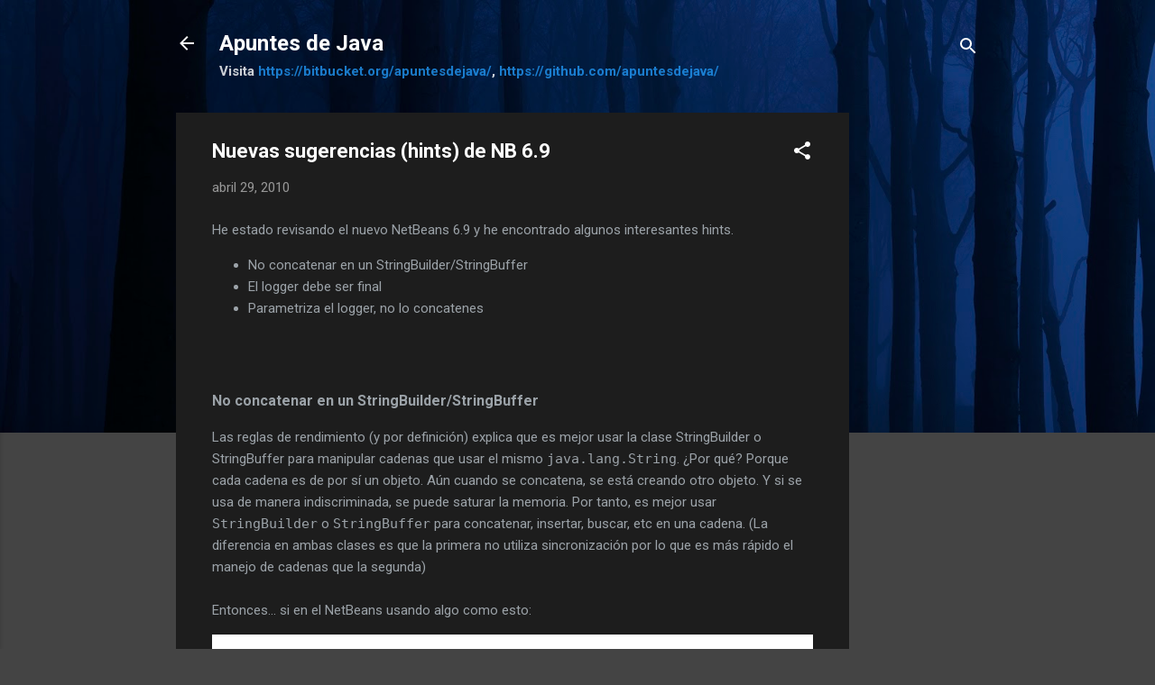

--- FILE ---
content_type: text/html; charset=UTF-8
request_url: https://www.apuntesdejava.com/2010/04/nuevas-sugerencias-hints-de-nb-69.html
body_size: 29496
content:
<!DOCTYPE html>
<html dir='ltr' lang='es-419' xmlns='http://www.w3.org/1999/xhtml' xmlns:b='http://www.google.com/2005/gml/b' xmlns:data='http://www.google.com/2005/gml/data' xmlns:expr='http://www.google.com/2005/gml/expr'>
<head>
<meta content='width=device-width, initial-scale=1' name='viewport'/>
<title>Nuevas sugerencias (hints) de NB 6.9</title>
<meta content='text/html; charset=UTF-8' http-equiv='Content-Type'/>
<!-- Chrome, Firefox OS and Opera -->
<meta content='#444444' name='theme-color'/>
<!-- Windows Phone -->
<meta content='#444444' name='msapplication-navbutton-color'/>
<meta content='blogger' name='generator'/>
<link href='https://www.apuntesdejava.com/favicon.ico' rel='icon' type='image/x-icon'/>
<link href='https://www.apuntesdejava.com/2010/04/nuevas-sugerencias-hints-de-nb-69.html' rel='canonical'/>
<link rel="alternate" type="application/atom+xml" title="Apuntes de Java - Atom" href="https://www.apuntesdejava.com/feeds/posts/default" />
<link rel="alternate" type="application/rss+xml" title="Apuntes de Java - RSS" href="https://www.apuntesdejava.com/feeds/posts/default?alt=rss" />
<link rel="service.post" type="application/atom+xml" title="Apuntes de Java - Atom" href="https://www.blogger.com/feeds/8553642737291298841/posts/default" />

<link rel="alternate" type="application/atom+xml" title="Apuntes de Java - Atom" href="https://www.apuntesdejava.com/feeds/278087359519047115/comments/default" />
<!--Can't find substitution for tag [blog.ieCssRetrofitLinks]-->
<link href='https://blogger.googleusercontent.com/img/b/R29vZ2xl/AVvXsEjYTgSf052XNoYjQpbDELMfUmDLSLWto62p3TETDFhSMlkrirgy3VI3N3Z41lhrvHgqrMer4R17QkC0P4XZzw92brZx0x79d6wntpNoxZJ_Vr__ulVtr3T5-cT2u-wOAoA-J4qG48f1bIGr/s640/stringbuilder.jpg' rel='image_src'/>
<meta content='https://www.apuntesdejava.com/2010/04/nuevas-sugerencias-hints-de-nb-69.html' property='og:url'/>
<meta content='Nuevas sugerencias (hints) de NB 6.9' property='og:title'/>
<meta content='Trucos, tips, tutoriales.. todo de Java.. y NetBeans' property='og:description'/>
<meta content='https://blogger.googleusercontent.com/img/b/R29vZ2xl/AVvXsEjYTgSf052XNoYjQpbDELMfUmDLSLWto62p3TETDFhSMlkrirgy3VI3N3Z41lhrvHgqrMer4R17QkC0P4XZzw92brZx0x79d6wntpNoxZJ_Vr__ulVtr3T5-cT2u-wOAoA-J4qG48f1bIGr/w1200-h630-p-k-no-nu/stringbuilder.jpg' property='og:image'/>
<style type='text/css'>@font-face{font-family:'Damion';font-style:normal;font-weight:400;font-display:swap;src:url(//fonts.gstatic.com/s/damion/v15/hv-XlzJ3KEUe_YZkZGw2EzJwV9J-.woff2)format('woff2');unicode-range:U+0100-02BA,U+02BD-02C5,U+02C7-02CC,U+02CE-02D7,U+02DD-02FF,U+0304,U+0308,U+0329,U+1D00-1DBF,U+1E00-1E9F,U+1EF2-1EFF,U+2020,U+20A0-20AB,U+20AD-20C0,U+2113,U+2C60-2C7F,U+A720-A7FF;}@font-face{font-family:'Damion';font-style:normal;font-weight:400;font-display:swap;src:url(//fonts.gstatic.com/s/damion/v15/hv-XlzJ3KEUe_YZkamw2EzJwVw.woff2)format('woff2');unicode-range:U+0000-00FF,U+0131,U+0152-0153,U+02BB-02BC,U+02C6,U+02DA,U+02DC,U+0304,U+0308,U+0329,U+2000-206F,U+20AC,U+2122,U+2191,U+2193,U+2212,U+2215,U+FEFF,U+FFFD;}@font-face{font-family:'Playfair Display';font-style:normal;font-weight:900;font-display:swap;src:url(//fonts.gstatic.com/s/playfairdisplay/v40/nuFvD-vYSZviVYUb_rj3ij__anPXJzDwcbmjWBN2PKfsunDTbtPK-F2qC0usEw.woff2)format('woff2');unicode-range:U+0301,U+0400-045F,U+0490-0491,U+04B0-04B1,U+2116;}@font-face{font-family:'Playfair Display';font-style:normal;font-weight:900;font-display:swap;src:url(//fonts.gstatic.com/s/playfairdisplay/v40/nuFvD-vYSZviVYUb_rj3ij__anPXJzDwcbmjWBN2PKfsunDYbtPK-F2qC0usEw.woff2)format('woff2');unicode-range:U+0102-0103,U+0110-0111,U+0128-0129,U+0168-0169,U+01A0-01A1,U+01AF-01B0,U+0300-0301,U+0303-0304,U+0308-0309,U+0323,U+0329,U+1EA0-1EF9,U+20AB;}@font-face{font-family:'Playfair Display';font-style:normal;font-weight:900;font-display:swap;src:url(//fonts.gstatic.com/s/playfairdisplay/v40/nuFvD-vYSZviVYUb_rj3ij__anPXJzDwcbmjWBN2PKfsunDZbtPK-F2qC0usEw.woff2)format('woff2');unicode-range:U+0100-02BA,U+02BD-02C5,U+02C7-02CC,U+02CE-02D7,U+02DD-02FF,U+0304,U+0308,U+0329,U+1D00-1DBF,U+1E00-1E9F,U+1EF2-1EFF,U+2020,U+20A0-20AB,U+20AD-20C0,U+2113,U+2C60-2C7F,U+A720-A7FF;}@font-face{font-family:'Playfair Display';font-style:normal;font-weight:900;font-display:swap;src:url(//fonts.gstatic.com/s/playfairdisplay/v40/nuFvD-vYSZviVYUb_rj3ij__anPXJzDwcbmjWBN2PKfsunDXbtPK-F2qC0s.woff2)format('woff2');unicode-range:U+0000-00FF,U+0131,U+0152-0153,U+02BB-02BC,U+02C6,U+02DA,U+02DC,U+0304,U+0308,U+0329,U+2000-206F,U+20AC,U+2122,U+2191,U+2193,U+2212,U+2215,U+FEFF,U+FFFD;}@font-face{font-family:'Roboto';font-style:italic;font-weight:300;font-stretch:100%;font-display:swap;src:url(//fonts.gstatic.com/s/roboto/v50/KFOKCnqEu92Fr1Mu53ZEC9_Vu3r1gIhOszmOClHrs6ljXfMMLt_QuAX-k3Yi128m0kN2.woff2)format('woff2');unicode-range:U+0460-052F,U+1C80-1C8A,U+20B4,U+2DE0-2DFF,U+A640-A69F,U+FE2E-FE2F;}@font-face{font-family:'Roboto';font-style:italic;font-weight:300;font-stretch:100%;font-display:swap;src:url(//fonts.gstatic.com/s/roboto/v50/KFOKCnqEu92Fr1Mu53ZEC9_Vu3r1gIhOszmOClHrs6ljXfMMLt_QuAz-k3Yi128m0kN2.woff2)format('woff2');unicode-range:U+0301,U+0400-045F,U+0490-0491,U+04B0-04B1,U+2116;}@font-face{font-family:'Roboto';font-style:italic;font-weight:300;font-stretch:100%;font-display:swap;src:url(//fonts.gstatic.com/s/roboto/v50/KFOKCnqEu92Fr1Mu53ZEC9_Vu3r1gIhOszmOClHrs6ljXfMMLt_QuAT-k3Yi128m0kN2.woff2)format('woff2');unicode-range:U+1F00-1FFF;}@font-face{font-family:'Roboto';font-style:italic;font-weight:300;font-stretch:100%;font-display:swap;src:url(//fonts.gstatic.com/s/roboto/v50/KFOKCnqEu92Fr1Mu53ZEC9_Vu3r1gIhOszmOClHrs6ljXfMMLt_QuAv-k3Yi128m0kN2.woff2)format('woff2');unicode-range:U+0370-0377,U+037A-037F,U+0384-038A,U+038C,U+038E-03A1,U+03A3-03FF;}@font-face{font-family:'Roboto';font-style:italic;font-weight:300;font-stretch:100%;font-display:swap;src:url(//fonts.gstatic.com/s/roboto/v50/KFOKCnqEu92Fr1Mu53ZEC9_Vu3r1gIhOszmOClHrs6ljXfMMLt_QuHT-k3Yi128m0kN2.woff2)format('woff2');unicode-range:U+0302-0303,U+0305,U+0307-0308,U+0310,U+0312,U+0315,U+031A,U+0326-0327,U+032C,U+032F-0330,U+0332-0333,U+0338,U+033A,U+0346,U+034D,U+0391-03A1,U+03A3-03A9,U+03B1-03C9,U+03D1,U+03D5-03D6,U+03F0-03F1,U+03F4-03F5,U+2016-2017,U+2034-2038,U+203C,U+2040,U+2043,U+2047,U+2050,U+2057,U+205F,U+2070-2071,U+2074-208E,U+2090-209C,U+20D0-20DC,U+20E1,U+20E5-20EF,U+2100-2112,U+2114-2115,U+2117-2121,U+2123-214F,U+2190,U+2192,U+2194-21AE,U+21B0-21E5,U+21F1-21F2,U+21F4-2211,U+2213-2214,U+2216-22FF,U+2308-230B,U+2310,U+2319,U+231C-2321,U+2336-237A,U+237C,U+2395,U+239B-23B7,U+23D0,U+23DC-23E1,U+2474-2475,U+25AF,U+25B3,U+25B7,U+25BD,U+25C1,U+25CA,U+25CC,U+25FB,U+266D-266F,U+27C0-27FF,U+2900-2AFF,U+2B0E-2B11,U+2B30-2B4C,U+2BFE,U+3030,U+FF5B,U+FF5D,U+1D400-1D7FF,U+1EE00-1EEFF;}@font-face{font-family:'Roboto';font-style:italic;font-weight:300;font-stretch:100%;font-display:swap;src:url(//fonts.gstatic.com/s/roboto/v50/KFOKCnqEu92Fr1Mu53ZEC9_Vu3r1gIhOszmOClHrs6ljXfMMLt_QuGb-k3Yi128m0kN2.woff2)format('woff2');unicode-range:U+0001-000C,U+000E-001F,U+007F-009F,U+20DD-20E0,U+20E2-20E4,U+2150-218F,U+2190,U+2192,U+2194-2199,U+21AF,U+21E6-21F0,U+21F3,U+2218-2219,U+2299,U+22C4-22C6,U+2300-243F,U+2440-244A,U+2460-24FF,U+25A0-27BF,U+2800-28FF,U+2921-2922,U+2981,U+29BF,U+29EB,U+2B00-2BFF,U+4DC0-4DFF,U+FFF9-FFFB,U+10140-1018E,U+10190-1019C,U+101A0,U+101D0-101FD,U+102E0-102FB,U+10E60-10E7E,U+1D2C0-1D2D3,U+1D2E0-1D37F,U+1F000-1F0FF,U+1F100-1F1AD,U+1F1E6-1F1FF,U+1F30D-1F30F,U+1F315,U+1F31C,U+1F31E,U+1F320-1F32C,U+1F336,U+1F378,U+1F37D,U+1F382,U+1F393-1F39F,U+1F3A7-1F3A8,U+1F3AC-1F3AF,U+1F3C2,U+1F3C4-1F3C6,U+1F3CA-1F3CE,U+1F3D4-1F3E0,U+1F3ED,U+1F3F1-1F3F3,U+1F3F5-1F3F7,U+1F408,U+1F415,U+1F41F,U+1F426,U+1F43F,U+1F441-1F442,U+1F444,U+1F446-1F449,U+1F44C-1F44E,U+1F453,U+1F46A,U+1F47D,U+1F4A3,U+1F4B0,U+1F4B3,U+1F4B9,U+1F4BB,U+1F4BF,U+1F4C8-1F4CB,U+1F4D6,U+1F4DA,U+1F4DF,U+1F4E3-1F4E6,U+1F4EA-1F4ED,U+1F4F7,U+1F4F9-1F4FB,U+1F4FD-1F4FE,U+1F503,U+1F507-1F50B,U+1F50D,U+1F512-1F513,U+1F53E-1F54A,U+1F54F-1F5FA,U+1F610,U+1F650-1F67F,U+1F687,U+1F68D,U+1F691,U+1F694,U+1F698,U+1F6AD,U+1F6B2,U+1F6B9-1F6BA,U+1F6BC,U+1F6C6-1F6CF,U+1F6D3-1F6D7,U+1F6E0-1F6EA,U+1F6F0-1F6F3,U+1F6F7-1F6FC,U+1F700-1F7FF,U+1F800-1F80B,U+1F810-1F847,U+1F850-1F859,U+1F860-1F887,U+1F890-1F8AD,U+1F8B0-1F8BB,U+1F8C0-1F8C1,U+1F900-1F90B,U+1F93B,U+1F946,U+1F984,U+1F996,U+1F9E9,U+1FA00-1FA6F,U+1FA70-1FA7C,U+1FA80-1FA89,U+1FA8F-1FAC6,U+1FACE-1FADC,U+1FADF-1FAE9,U+1FAF0-1FAF8,U+1FB00-1FBFF;}@font-face{font-family:'Roboto';font-style:italic;font-weight:300;font-stretch:100%;font-display:swap;src:url(//fonts.gstatic.com/s/roboto/v50/KFOKCnqEu92Fr1Mu53ZEC9_Vu3r1gIhOszmOClHrs6ljXfMMLt_QuAf-k3Yi128m0kN2.woff2)format('woff2');unicode-range:U+0102-0103,U+0110-0111,U+0128-0129,U+0168-0169,U+01A0-01A1,U+01AF-01B0,U+0300-0301,U+0303-0304,U+0308-0309,U+0323,U+0329,U+1EA0-1EF9,U+20AB;}@font-face{font-family:'Roboto';font-style:italic;font-weight:300;font-stretch:100%;font-display:swap;src:url(//fonts.gstatic.com/s/roboto/v50/KFOKCnqEu92Fr1Mu53ZEC9_Vu3r1gIhOszmOClHrs6ljXfMMLt_QuAb-k3Yi128m0kN2.woff2)format('woff2');unicode-range:U+0100-02BA,U+02BD-02C5,U+02C7-02CC,U+02CE-02D7,U+02DD-02FF,U+0304,U+0308,U+0329,U+1D00-1DBF,U+1E00-1E9F,U+1EF2-1EFF,U+2020,U+20A0-20AB,U+20AD-20C0,U+2113,U+2C60-2C7F,U+A720-A7FF;}@font-face{font-family:'Roboto';font-style:italic;font-weight:300;font-stretch:100%;font-display:swap;src:url(//fonts.gstatic.com/s/roboto/v50/KFOKCnqEu92Fr1Mu53ZEC9_Vu3r1gIhOszmOClHrs6ljXfMMLt_QuAj-k3Yi128m0g.woff2)format('woff2');unicode-range:U+0000-00FF,U+0131,U+0152-0153,U+02BB-02BC,U+02C6,U+02DA,U+02DC,U+0304,U+0308,U+0329,U+2000-206F,U+20AC,U+2122,U+2191,U+2193,U+2212,U+2215,U+FEFF,U+FFFD;}@font-face{font-family:'Roboto';font-style:normal;font-weight:400;font-stretch:100%;font-display:swap;src:url(//fonts.gstatic.com/s/roboto/v50/KFO7CnqEu92Fr1ME7kSn66aGLdTylUAMa3GUBHMdazTgWw.woff2)format('woff2');unicode-range:U+0460-052F,U+1C80-1C8A,U+20B4,U+2DE0-2DFF,U+A640-A69F,U+FE2E-FE2F;}@font-face{font-family:'Roboto';font-style:normal;font-weight:400;font-stretch:100%;font-display:swap;src:url(//fonts.gstatic.com/s/roboto/v50/KFO7CnqEu92Fr1ME7kSn66aGLdTylUAMa3iUBHMdazTgWw.woff2)format('woff2');unicode-range:U+0301,U+0400-045F,U+0490-0491,U+04B0-04B1,U+2116;}@font-face{font-family:'Roboto';font-style:normal;font-weight:400;font-stretch:100%;font-display:swap;src:url(//fonts.gstatic.com/s/roboto/v50/KFO7CnqEu92Fr1ME7kSn66aGLdTylUAMa3CUBHMdazTgWw.woff2)format('woff2');unicode-range:U+1F00-1FFF;}@font-face{font-family:'Roboto';font-style:normal;font-weight:400;font-stretch:100%;font-display:swap;src:url(//fonts.gstatic.com/s/roboto/v50/KFO7CnqEu92Fr1ME7kSn66aGLdTylUAMa3-UBHMdazTgWw.woff2)format('woff2');unicode-range:U+0370-0377,U+037A-037F,U+0384-038A,U+038C,U+038E-03A1,U+03A3-03FF;}@font-face{font-family:'Roboto';font-style:normal;font-weight:400;font-stretch:100%;font-display:swap;src:url(//fonts.gstatic.com/s/roboto/v50/KFO7CnqEu92Fr1ME7kSn66aGLdTylUAMawCUBHMdazTgWw.woff2)format('woff2');unicode-range:U+0302-0303,U+0305,U+0307-0308,U+0310,U+0312,U+0315,U+031A,U+0326-0327,U+032C,U+032F-0330,U+0332-0333,U+0338,U+033A,U+0346,U+034D,U+0391-03A1,U+03A3-03A9,U+03B1-03C9,U+03D1,U+03D5-03D6,U+03F0-03F1,U+03F4-03F5,U+2016-2017,U+2034-2038,U+203C,U+2040,U+2043,U+2047,U+2050,U+2057,U+205F,U+2070-2071,U+2074-208E,U+2090-209C,U+20D0-20DC,U+20E1,U+20E5-20EF,U+2100-2112,U+2114-2115,U+2117-2121,U+2123-214F,U+2190,U+2192,U+2194-21AE,U+21B0-21E5,U+21F1-21F2,U+21F4-2211,U+2213-2214,U+2216-22FF,U+2308-230B,U+2310,U+2319,U+231C-2321,U+2336-237A,U+237C,U+2395,U+239B-23B7,U+23D0,U+23DC-23E1,U+2474-2475,U+25AF,U+25B3,U+25B7,U+25BD,U+25C1,U+25CA,U+25CC,U+25FB,U+266D-266F,U+27C0-27FF,U+2900-2AFF,U+2B0E-2B11,U+2B30-2B4C,U+2BFE,U+3030,U+FF5B,U+FF5D,U+1D400-1D7FF,U+1EE00-1EEFF;}@font-face{font-family:'Roboto';font-style:normal;font-weight:400;font-stretch:100%;font-display:swap;src:url(//fonts.gstatic.com/s/roboto/v50/KFO7CnqEu92Fr1ME7kSn66aGLdTylUAMaxKUBHMdazTgWw.woff2)format('woff2');unicode-range:U+0001-000C,U+000E-001F,U+007F-009F,U+20DD-20E0,U+20E2-20E4,U+2150-218F,U+2190,U+2192,U+2194-2199,U+21AF,U+21E6-21F0,U+21F3,U+2218-2219,U+2299,U+22C4-22C6,U+2300-243F,U+2440-244A,U+2460-24FF,U+25A0-27BF,U+2800-28FF,U+2921-2922,U+2981,U+29BF,U+29EB,U+2B00-2BFF,U+4DC0-4DFF,U+FFF9-FFFB,U+10140-1018E,U+10190-1019C,U+101A0,U+101D0-101FD,U+102E0-102FB,U+10E60-10E7E,U+1D2C0-1D2D3,U+1D2E0-1D37F,U+1F000-1F0FF,U+1F100-1F1AD,U+1F1E6-1F1FF,U+1F30D-1F30F,U+1F315,U+1F31C,U+1F31E,U+1F320-1F32C,U+1F336,U+1F378,U+1F37D,U+1F382,U+1F393-1F39F,U+1F3A7-1F3A8,U+1F3AC-1F3AF,U+1F3C2,U+1F3C4-1F3C6,U+1F3CA-1F3CE,U+1F3D4-1F3E0,U+1F3ED,U+1F3F1-1F3F3,U+1F3F5-1F3F7,U+1F408,U+1F415,U+1F41F,U+1F426,U+1F43F,U+1F441-1F442,U+1F444,U+1F446-1F449,U+1F44C-1F44E,U+1F453,U+1F46A,U+1F47D,U+1F4A3,U+1F4B0,U+1F4B3,U+1F4B9,U+1F4BB,U+1F4BF,U+1F4C8-1F4CB,U+1F4D6,U+1F4DA,U+1F4DF,U+1F4E3-1F4E6,U+1F4EA-1F4ED,U+1F4F7,U+1F4F9-1F4FB,U+1F4FD-1F4FE,U+1F503,U+1F507-1F50B,U+1F50D,U+1F512-1F513,U+1F53E-1F54A,U+1F54F-1F5FA,U+1F610,U+1F650-1F67F,U+1F687,U+1F68D,U+1F691,U+1F694,U+1F698,U+1F6AD,U+1F6B2,U+1F6B9-1F6BA,U+1F6BC,U+1F6C6-1F6CF,U+1F6D3-1F6D7,U+1F6E0-1F6EA,U+1F6F0-1F6F3,U+1F6F7-1F6FC,U+1F700-1F7FF,U+1F800-1F80B,U+1F810-1F847,U+1F850-1F859,U+1F860-1F887,U+1F890-1F8AD,U+1F8B0-1F8BB,U+1F8C0-1F8C1,U+1F900-1F90B,U+1F93B,U+1F946,U+1F984,U+1F996,U+1F9E9,U+1FA00-1FA6F,U+1FA70-1FA7C,U+1FA80-1FA89,U+1FA8F-1FAC6,U+1FACE-1FADC,U+1FADF-1FAE9,U+1FAF0-1FAF8,U+1FB00-1FBFF;}@font-face{font-family:'Roboto';font-style:normal;font-weight:400;font-stretch:100%;font-display:swap;src:url(//fonts.gstatic.com/s/roboto/v50/KFO7CnqEu92Fr1ME7kSn66aGLdTylUAMa3OUBHMdazTgWw.woff2)format('woff2');unicode-range:U+0102-0103,U+0110-0111,U+0128-0129,U+0168-0169,U+01A0-01A1,U+01AF-01B0,U+0300-0301,U+0303-0304,U+0308-0309,U+0323,U+0329,U+1EA0-1EF9,U+20AB;}@font-face{font-family:'Roboto';font-style:normal;font-weight:400;font-stretch:100%;font-display:swap;src:url(//fonts.gstatic.com/s/roboto/v50/KFO7CnqEu92Fr1ME7kSn66aGLdTylUAMa3KUBHMdazTgWw.woff2)format('woff2');unicode-range:U+0100-02BA,U+02BD-02C5,U+02C7-02CC,U+02CE-02D7,U+02DD-02FF,U+0304,U+0308,U+0329,U+1D00-1DBF,U+1E00-1E9F,U+1EF2-1EFF,U+2020,U+20A0-20AB,U+20AD-20C0,U+2113,U+2C60-2C7F,U+A720-A7FF;}@font-face{font-family:'Roboto';font-style:normal;font-weight:400;font-stretch:100%;font-display:swap;src:url(//fonts.gstatic.com/s/roboto/v50/KFO7CnqEu92Fr1ME7kSn66aGLdTylUAMa3yUBHMdazQ.woff2)format('woff2');unicode-range:U+0000-00FF,U+0131,U+0152-0153,U+02BB-02BC,U+02C6,U+02DA,U+02DC,U+0304,U+0308,U+0329,U+2000-206F,U+20AC,U+2122,U+2191,U+2193,U+2212,U+2215,U+FEFF,U+FFFD;}@font-face{font-family:'Roboto';font-style:normal;font-weight:700;font-stretch:100%;font-display:swap;src:url(//fonts.gstatic.com/s/roboto/v50/KFO7CnqEu92Fr1ME7kSn66aGLdTylUAMa3GUBHMdazTgWw.woff2)format('woff2');unicode-range:U+0460-052F,U+1C80-1C8A,U+20B4,U+2DE0-2DFF,U+A640-A69F,U+FE2E-FE2F;}@font-face{font-family:'Roboto';font-style:normal;font-weight:700;font-stretch:100%;font-display:swap;src:url(//fonts.gstatic.com/s/roboto/v50/KFO7CnqEu92Fr1ME7kSn66aGLdTylUAMa3iUBHMdazTgWw.woff2)format('woff2');unicode-range:U+0301,U+0400-045F,U+0490-0491,U+04B0-04B1,U+2116;}@font-face{font-family:'Roboto';font-style:normal;font-weight:700;font-stretch:100%;font-display:swap;src:url(//fonts.gstatic.com/s/roboto/v50/KFO7CnqEu92Fr1ME7kSn66aGLdTylUAMa3CUBHMdazTgWw.woff2)format('woff2');unicode-range:U+1F00-1FFF;}@font-face{font-family:'Roboto';font-style:normal;font-weight:700;font-stretch:100%;font-display:swap;src:url(//fonts.gstatic.com/s/roboto/v50/KFO7CnqEu92Fr1ME7kSn66aGLdTylUAMa3-UBHMdazTgWw.woff2)format('woff2');unicode-range:U+0370-0377,U+037A-037F,U+0384-038A,U+038C,U+038E-03A1,U+03A3-03FF;}@font-face{font-family:'Roboto';font-style:normal;font-weight:700;font-stretch:100%;font-display:swap;src:url(//fonts.gstatic.com/s/roboto/v50/KFO7CnqEu92Fr1ME7kSn66aGLdTylUAMawCUBHMdazTgWw.woff2)format('woff2');unicode-range:U+0302-0303,U+0305,U+0307-0308,U+0310,U+0312,U+0315,U+031A,U+0326-0327,U+032C,U+032F-0330,U+0332-0333,U+0338,U+033A,U+0346,U+034D,U+0391-03A1,U+03A3-03A9,U+03B1-03C9,U+03D1,U+03D5-03D6,U+03F0-03F1,U+03F4-03F5,U+2016-2017,U+2034-2038,U+203C,U+2040,U+2043,U+2047,U+2050,U+2057,U+205F,U+2070-2071,U+2074-208E,U+2090-209C,U+20D0-20DC,U+20E1,U+20E5-20EF,U+2100-2112,U+2114-2115,U+2117-2121,U+2123-214F,U+2190,U+2192,U+2194-21AE,U+21B0-21E5,U+21F1-21F2,U+21F4-2211,U+2213-2214,U+2216-22FF,U+2308-230B,U+2310,U+2319,U+231C-2321,U+2336-237A,U+237C,U+2395,U+239B-23B7,U+23D0,U+23DC-23E1,U+2474-2475,U+25AF,U+25B3,U+25B7,U+25BD,U+25C1,U+25CA,U+25CC,U+25FB,U+266D-266F,U+27C0-27FF,U+2900-2AFF,U+2B0E-2B11,U+2B30-2B4C,U+2BFE,U+3030,U+FF5B,U+FF5D,U+1D400-1D7FF,U+1EE00-1EEFF;}@font-face{font-family:'Roboto';font-style:normal;font-weight:700;font-stretch:100%;font-display:swap;src:url(//fonts.gstatic.com/s/roboto/v50/KFO7CnqEu92Fr1ME7kSn66aGLdTylUAMaxKUBHMdazTgWw.woff2)format('woff2');unicode-range:U+0001-000C,U+000E-001F,U+007F-009F,U+20DD-20E0,U+20E2-20E4,U+2150-218F,U+2190,U+2192,U+2194-2199,U+21AF,U+21E6-21F0,U+21F3,U+2218-2219,U+2299,U+22C4-22C6,U+2300-243F,U+2440-244A,U+2460-24FF,U+25A0-27BF,U+2800-28FF,U+2921-2922,U+2981,U+29BF,U+29EB,U+2B00-2BFF,U+4DC0-4DFF,U+FFF9-FFFB,U+10140-1018E,U+10190-1019C,U+101A0,U+101D0-101FD,U+102E0-102FB,U+10E60-10E7E,U+1D2C0-1D2D3,U+1D2E0-1D37F,U+1F000-1F0FF,U+1F100-1F1AD,U+1F1E6-1F1FF,U+1F30D-1F30F,U+1F315,U+1F31C,U+1F31E,U+1F320-1F32C,U+1F336,U+1F378,U+1F37D,U+1F382,U+1F393-1F39F,U+1F3A7-1F3A8,U+1F3AC-1F3AF,U+1F3C2,U+1F3C4-1F3C6,U+1F3CA-1F3CE,U+1F3D4-1F3E0,U+1F3ED,U+1F3F1-1F3F3,U+1F3F5-1F3F7,U+1F408,U+1F415,U+1F41F,U+1F426,U+1F43F,U+1F441-1F442,U+1F444,U+1F446-1F449,U+1F44C-1F44E,U+1F453,U+1F46A,U+1F47D,U+1F4A3,U+1F4B0,U+1F4B3,U+1F4B9,U+1F4BB,U+1F4BF,U+1F4C8-1F4CB,U+1F4D6,U+1F4DA,U+1F4DF,U+1F4E3-1F4E6,U+1F4EA-1F4ED,U+1F4F7,U+1F4F9-1F4FB,U+1F4FD-1F4FE,U+1F503,U+1F507-1F50B,U+1F50D,U+1F512-1F513,U+1F53E-1F54A,U+1F54F-1F5FA,U+1F610,U+1F650-1F67F,U+1F687,U+1F68D,U+1F691,U+1F694,U+1F698,U+1F6AD,U+1F6B2,U+1F6B9-1F6BA,U+1F6BC,U+1F6C6-1F6CF,U+1F6D3-1F6D7,U+1F6E0-1F6EA,U+1F6F0-1F6F3,U+1F6F7-1F6FC,U+1F700-1F7FF,U+1F800-1F80B,U+1F810-1F847,U+1F850-1F859,U+1F860-1F887,U+1F890-1F8AD,U+1F8B0-1F8BB,U+1F8C0-1F8C1,U+1F900-1F90B,U+1F93B,U+1F946,U+1F984,U+1F996,U+1F9E9,U+1FA00-1FA6F,U+1FA70-1FA7C,U+1FA80-1FA89,U+1FA8F-1FAC6,U+1FACE-1FADC,U+1FADF-1FAE9,U+1FAF0-1FAF8,U+1FB00-1FBFF;}@font-face{font-family:'Roboto';font-style:normal;font-weight:700;font-stretch:100%;font-display:swap;src:url(//fonts.gstatic.com/s/roboto/v50/KFO7CnqEu92Fr1ME7kSn66aGLdTylUAMa3OUBHMdazTgWw.woff2)format('woff2');unicode-range:U+0102-0103,U+0110-0111,U+0128-0129,U+0168-0169,U+01A0-01A1,U+01AF-01B0,U+0300-0301,U+0303-0304,U+0308-0309,U+0323,U+0329,U+1EA0-1EF9,U+20AB;}@font-face{font-family:'Roboto';font-style:normal;font-weight:700;font-stretch:100%;font-display:swap;src:url(//fonts.gstatic.com/s/roboto/v50/KFO7CnqEu92Fr1ME7kSn66aGLdTylUAMa3KUBHMdazTgWw.woff2)format('woff2');unicode-range:U+0100-02BA,U+02BD-02C5,U+02C7-02CC,U+02CE-02D7,U+02DD-02FF,U+0304,U+0308,U+0329,U+1D00-1DBF,U+1E00-1E9F,U+1EF2-1EFF,U+2020,U+20A0-20AB,U+20AD-20C0,U+2113,U+2C60-2C7F,U+A720-A7FF;}@font-face{font-family:'Roboto';font-style:normal;font-weight:700;font-stretch:100%;font-display:swap;src:url(//fonts.gstatic.com/s/roboto/v50/KFO7CnqEu92Fr1ME7kSn66aGLdTylUAMa3yUBHMdazQ.woff2)format('woff2');unicode-range:U+0000-00FF,U+0131,U+0152-0153,U+02BB-02BC,U+02C6,U+02DA,U+02DC,U+0304,U+0308,U+0329,U+2000-206F,U+20AC,U+2122,U+2191,U+2193,U+2212,U+2215,U+FEFF,U+FFFD;}</style>
<style id='page-skin-1' type='text/css'><!--
/*! normalize.css v3.0.1 | MIT License | git.io/normalize */html{font-family:sans-serif;-ms-text-size-adjust:100%;-webkit-text-size-adjust:100%}body{margin:0}article,aside,details,figcaption,figure,footer,header,hgroup,main,nav,section,summary{display:block}audio,canvas,progress,video{display:inline-block;vertical-align:baseline}audio:not([controls]){display:none;height:0}[hidden],template{display:none}a{background:transparent}a:active,a:hover{outline:0}abbr[title]{border-bottom:1px dotted}b,strong{font-weight:bold}dfn{font-style:italic}h1{font-size:2em;margin:.67em 0}mark{background:#ff0;color:#000}small{font-size:80%}sub,sup{font-size:75%;line-height:0;position:relative;vertical-align:baseline}sup{top:-0.5em}sub{bottom:-0.25em}img{border:0}svg:not(:root){overflow:hidden}figure{margin:1em 40px}hr{-moz-box-sizing:content-box;box-sizing:content-box;height:0}pre{overflow:auto}code,kbd,pre,samp{font-family:monospace,monospace;font-size:1em}button,input,optgroup,select,textarea{color:inherit;font:inherit;margin:0}button{overflow:visible}button,select{text-transform:none}button,html input[type="button"],input[type="reset"],input[type="submit"]{-webkit-appearance:button;cursor:pointer}button[disabled],html input[disabled]{cursor:default}button::-moz-focus-inner,input::-moz-focus-inner{border:0;padding:0}input{line-height:normal}input[type="checkbox"],input[type="radio"]{box-sizing:border-box;padding:0}input[type="number"]::-webkit-inner-spin-button,input[type="number"]::-webkit-outer-spin-button{height:auto}input[type="search"]{-webkit-appearance:textfield;-moz-box-sizing:content-box;-webkit-box-sizing:content-box;box-sizing:content-box}input[type="search"]::-webkit-search-cancel-button,input[type="search"]::-webkit-search-decoration{-webkit-appearance:none}fieldset{border:1px solid #c0c0c0;margin:0 2px;padding:.35em .625em .75em}legend{border:0;padding:0}textarea{overflow:auto}optgroup{font-weight:bold}table{border-collapse:collapse;border-spacing:0}td,th{padding:0}
/*!************************************************
* Blogger Template Style
* Name: Contempo
**************************************************/
body{
overflow-wrap:break-word;
word-break:break-word;
word-wrap:break-word
}
.hidden{
display:none
}
.invisible{
visibility:hidden
}
.container::after,.float-container::after{
clear:both;
content:"";
display:table
}
.clearboth{
clear:both
}
#comments .comment .comment-actions,.subscribe-popup .FollowByEmail .follow-by-email-submit,.widget.Profile .profile-link,.widget.Profile .profile-link.visit-profile{
background:0 0;
border:0;
box-shadow:none;
color:#2196f3;
cursor:pointer;
font-size:14px;
font-weight:700;
outline:0;
text-decoration:none;
text-transform:uppercase;
width:auto
}
.dim-overlay{
background-color:rgba(0,0,0,.54);
height:100vh;
left:0;
position:fixed;
top:0;
width:100%
}
#sharing-dim-overlay{
background-color:transparent
}
input::-ms-clear{
display:none
}
.blogger-logo,.svg-icon-24.blogger-logo{
fill:#ff9800;
opacity:1
}
.loading-spinner-large{
-webkit-animation:mspin-rotate 1.568s infinite linear;
animation:mspin-rotate 1.568s infinite linear;
height:48px;
overflow:hidden;
position:absolute;
width:48px;
z-index:200
}
.loading-spinner-large>div{
-webkit-animation:mspin-revrot 5332ms infinite steps(4);
animation:mspin-revrot 5332ms infinite steps(4)
}
.loading-spinner-large>div>div{
-webkit-animation:mspin-singlecolor-large-film 1333ms infinite steps(81);
animation:mspin-singlecolor-large-film 1333ms infinite steps(81);
background-size:100%;
height:48px;
width:3888px
}
.mspin-black-large>div>div,.mspin-grey_54-large>div>div{
background-image:url(https://www.blogblog.com/indie/mspin_black_large.svg)
}
.mspin-white-large>div>div{
background-image:url(https://www.blogblog.com/indie/mspin_white_large.svg)
}
.mspin-grey_54-large{
opacity:.54
}
@-webkit-keyframes mspin-singlecolor-large-film{
from{
-webkit-transform:translateX(0);
transform:translateX(0)
}
to{
-webkit-transform:translateX(-3888px);
transform:translateX(-3888px)
}
}
@keyframes mspin-singlecolor-large-film{
from{
-webkit-transform:translateX(0);
transform:translateX(0)
}
to{
-webkit-transform:translateX(-3888px);
transform:translateX(-3888px)
}
}
@-webkit-keyframes mspin-rotate{
from{
-webkit-transform:rotate(0);
transform:rotate(0)
}
to{
-webkit-transform:rotate(360deg);
transform:rotate(360deg)
}
}
@keyframes mspin-rotate{
from{
-webkit-transform:rotate(0);
transform:rotate(0)
}
to{
-webkit-transform:rotate(360deg);
transform:rotate(360deg)
}
}
@-webkit-keyframes mspin-revrot{
from{
-webkit-transform:rotate(0);
transform:rotate(0)
}
to{
-webkit-transform:rotate(-360deg);
transform:rotate(-360deg)
}
}
@keyframes mspin-revrot{
from{
-webkit-transform:rotate(0);
transform:rotate(0)
}
to{
-webkit-transform:rotate(-360deg);
transform:rotate(-360deg)
}
}
.skip-navigation{
background-color:#fff;
box-sizing:border-box;
color:#000;
display:block;
height:0;
left:0;
line-height:50px;
overflow:hidden;
padding-top:0;
position:fixed;
text-align:center;
top:0;
-webkit-transition:box-shadow .3s,height .3s,padding-top .3s;
transition:box-shadow .3s,height .3s,padding-top .3s;
width:100%;
z-index:900
}
.skip-navigation:focus{
box-shadow:0 4px 5px 0 rgba(0,0,0,.14),0 1px 10px 0 rgba(0,0,0,.12),0 2px 4px -1px rgba(0,0,0,.2);
height:50px
}
#main{
outline:0
}
.main-heading{
position:absolute;
clip:rect(1px,1px,1px,1px);
padding:0;
border:0;
height:1px;
width:1px;
overflow:hidden
}
.Attribution{
margin-top:1em;
text-align:center
}
.Attribution .blogger img,.Attribution .blogger svg{
vertical-align:bottom
}
.Attribution .blogger img{
margin-right:.5em
}
.Attribution div{
line-height:24px;
margin-top:.5em
}
.Attribution .copyright,.Attribution .image-attribution{
font-size:.7em;
margin-top:1.5em
}
.BLOG_mobile_video_class{
display:none
}
.bg-photo{
background-attachment:scroll!important
}
body .CSS_LIGHTBOX{
z-index:900
}
.extendable .show-less,.extendable .show-more{
border-color:#2196f3;
color:#2196f3;
margin-top:8px
}
.extendable .show-less.hidden,.extendable .show-more.hidden{
display:none
}
.inline-ad{
display:none;
max-width:100%;
overflow:hidden
}
.adsbygoogle{
display:block
}
#cookieChoiceInfo{
bottom:0;
top:auto
}
iframe.b-hbp-video{
border:0
}
.post-body img{
max-width:100%
}
.post-body iframe{
max-width:100%
}
.post-body a[imageanchor="1"]{
display:inline-block
}
.byline{
margin-right:1em
}
.byline:last-child{
margin-right:0
}
.link-copied-dialog{
max-width:520px;
outline:0
}
.link-copied-dialog .modal-dialog-buttons{
margin-top:8px
}
.link-copied-dialog .goog-buttonset-default{
background:0 0;
border:0
}
.link-copied-dialog .goog-buttonset-default:focus{
outline:0
}
.paging-control-container{
margin-bottom:16px
}
.paging-control-container .paging-control{
display:inline-block
}
.paging-control-container .comment-range-text::after,.paging-control-container .paging-control{
color:#2196f3
}
.paging-control-container .comment-range-text,.paging-control-container .paging-control{
margin-right:8px
}
.paging-control-container .comment-range-text::after,.paging-control-container .paging-control::after{
content:"\b7";
cursor:default;
padding-left:8px;
pointer-events:none
}
.paging-control-container .comment-range-text:last-child::after,.paging-control-container .paging-control:last-child::after{
content:none
}
.byline.reactions iframe{
height:20px
}
.b-notification{
color:#000;
background-color:#fff;
border-bottom:solid 1px #000;
box-sizing:border-box;
padding:16px 32px;
text-align:center
}
.b-notification.visible{
-webkit-transition:margin-top .3s cubic-bezier(.4,0,.2,1);
transition:margin-top .3s cubic-bezier(.4,0,.2,1)
}
.b-notification.invisible{
position:absolute
}
.b-notification-close{
position:absolute;
right:8px;
top:8px
}
.no-posts-message{
line-height:40px;
text-align:center
}
@media screen and (max-width:800px){
body.item-view .post-body a[imageanchor="1"][style*="float: left;"],body.item-view .post-body a[imageanchor="1"][style*="float: right;"]{
float:none!important;
clear:none!important
}
body.item-view .post-body a[imageanchor="1"] img{
display:block;
height:auto;
margin:0 auto
}
body.item-view .post-body>.separator:first-child>a[imageanchor="1"]:first-child{
margin-top:20px
}
.post-body a[imageanchor]{
display:block
}
body.item-view .post-body a[imageanchor="1"]{
margin-left:0!important;
margin-right:0!important
}
body.item-view .post-body a[imageanchor="1"]+a[imageanchor="1"]{
margin-top:16px
}
}
.item-control{
display:none
}
#comments{
border-top:1px dashed rgba(0,0,0,.54);
margin-top:20px;
padding:20px
}
#comments .comment-thread ol{
margin:0;
padding-left:0;
padding-left:0
}
#comments .comment .comment-replybox-single,#comments .comment-thread .comment-replies{
margin-left:60px
}
#comments .comment-thread .thread-count{
display:none
}
#comments .comment{
list-style-type:none;
padding:0 0 30px;
position:relative
}
#comments .comment .comment{
padding-bottom:8px
}
.comment .avatar-image-container{
position:absolute
}
.comment .avatar-image-container img{
border-radius:50%
}
.avatar-image-container svg,.comment .avatar-image-container .avatar-icon{
border-radius:50%;
border:solid 1px #ffffff;
box-sizing:border-box;
fill:#ffffff;
height:35px;
margin:0;
padding:7px;
width:35px
}
.comment .comment-block{
margin-top:10px;
margin-left:60px;
padding-bottom:0
}
#comments .comment-author-header-wrapper{
margin-left:40px
}
#comments .comment .thread-expanded .comment-block{
padding-bottom:20px
}
#comments .comment .comment-header .user,#comments .comment .comment-header .user a{
color:#ffffff;
font-style:normal;
font-weight:700
}
#comments .comment .comment-actions{
bottom:0;
margin-bottom:15px;
position:absolute
}
#comments .comment .comment-actions>*{
margin-right:8px
}
#comments .comment .comment-header .datetime{
bottom:0;
color:rgba(255,255,255,.54);
display:inline-block;
font-size:13px;
font-style:italic;
margin-left:8px
}
#comments .comment .comment-footer .comment-timestamp a,#comments .comment .comment-header .datetime a{
color:rgba(255,255,255,.54)
}
#comments .comment .comment-content,.comment .comment-body{
margin-top:12px;
word-break:break-word
}
.comment-body{
margin-bottom:12px
}
#comments.embed[data-num-comments="0"]{
border:0;
margin-top:0;
padding-top:0
}
#comments.embed[data-num-comments="0"] #comment-post-message,#comments.embed[data-num-comments="0"] div.comment-form>p,#comments.embed[data-num-comments="0"] p.comment-footer{
display:none
}
#comment-editor-src{
display:none
}
.comments .comments-content .loadmore.loaded{
max-height:0;
opacity:0;
overflow:hidden
}
.extendable .remaining-items{
height:0;
overflow:hidden;
-webkit-transition:height .3s cubic-bezier(.4,0,.2,1);
transition:height .3s cubic-bezier(.4,0,.2,1)
}
.extendable .remaining-items.expanded{
height:auto
}
.svg-icon-24,.svg-icon-24-button{
cursor:pointer;
height:24px;
width:24px;
min-width:24px
}
.touch-icon{
margin:-12px;
padding:12px
}
.touch-icon:active,.touch-icon:focus{
background-color:rgba(153,153,153,.4);
border-radius:50%
}
svg:not(:root).touch-icon{
overflow:visible
}
html[dir=rtl] .rtl-reversible-icon{
-webkit-transform:scaleX(-1);
-ms-transform:scaleX(-1);
transform:scaleX(-1)
}
.svg-icon-24-button,.touch-icon-button{
background:0 0;
border:0;
margin:0;
outline:0;
padding:0
}
.touch-icon-button .touch-icon:active,.touch-icon-button .touch-icon:focus{
background-color:transparent
}
.touch-icon-button:active .touch-icon,.touch-icon-button:focus .touch-icon{
background-color:rgba(153,153,153,.4);
border-radius:50%
}
.Profile .default-avatar-wrapper .avatar-icon{
border-radius:50%;
border:solid 1px #ffffff;
box-sizing:border-box;
fill:#ffffff;
margin:0
}
.Profile .individual .default-avatar-wrapper .avatar-icon{
padding:25px
}
.Profile .individual .avatar-icon,.Profile .individual .profile-img{
height:120px;
width:120px
}
.Profile .team .default-avatar-wrapper .avatar-icon{
padding:8px
}
.Profile .team .avatar-icon,.Profile .team .default-avatar-wrapper,.Profile .team .profile-img{
height:40px;
width:40px
}
.snippet-container{
margin:0;
position:relative;
overflow:hidden
}
.snippet-fade{
bottom:0;
box-sizing:border-box;
position:absolute;
width:96px
}
.snippet-fade{
right:0
}
.snippet-fade:after{
content:"\2026"
}
.snippet-fade:after{
float:right
}
.post-bottom{
-webkit-box-align:center;
-webkit-align-items:center;
-ms-flex-align:center;
align-items:center;
display:-webkit-box;
display:-webkit-flex;
display:-ms-flexbox;
display:flex;
-webkit-flex-wrap:wrap;
-ms-flex-wrap:wrap;
flex-wrap:wrap
}
.post-footer{
-webkit-box-flex:1;
-webkit-flex:1 1 auto;
-ms-flex:1 1 auto;
flex:1 1 auto;
-webkit-flex-wrap:wrap;
-ms-flex-wrap:wrap;
flex-wrap:wrap;
-webkit-box-ordinal-group:2;
-webkit-order:1;
-ms-flex-order:1;
order:1
}
.post-footer>*{
-webkit-box-flex:0;
-webkit-flex:0 1 auto;
-ms-flex:0 1 auto;
flex:0 1 auto
}
.post-footer .byline:last-child{
margin-right:1em
}
.jump-link{
-webkit-box-flex:0;
-webkit-flex:0 0 auto;
-ms-flex:0 0 auto;
flex:0 0 auto;
-webkit-box-ordinal-group:3;
-webkit-order:2;
-ms-flex-order:2;
order:2
}
.centered-top-container.sticky{
left:0;
position:fixed;
right:0;
top:0;
width:auto;
z-index:50;
-webkit-transition-property:opacity,-webkit-transform;
transition-property:opacity,-webkit-transform;
transition-property:transform,opacity;
transition-property:transform,opacity,-webkit-transform;
-webkit-transition-duration:.2s;
transition-duration:.2s;
-webkit-transition-timing-function:cubic-bezier(.4,0,.2,1);
transition-timing-function:cubic-bezier(.4,0,.2,1)
}
.centered-top-placeholder{
display:none
}
.collapsed-header .centered-top-placeholder{
display:block
}
.centered-top-container .Header .replaced h1,.centered-top-placeholder .Header .replaced h1{
display:none
}
.centered-top-container.sticky .Header .replaced h1{
display:block
}
.centered-top-container.sticky .Header .header-widget{
background:0 0
}
.centered-top-container.sticky .Header .header-image-wrapper{
display:none
}
.centered-top-container img,.centered-top-placeholder img{
max-width:100%
}
.collapsible{
-webkit-transition:height .3s cubic-bezier(.4,0,.2,1);
transition:height .3s cubic-bezier(.4,0,.2,1)
}
.collapsible,.collapsible>summary{
display:block;
overflow:hidden
}
.collapsible>:not(summary){
display:none
}
.collapsible[open]>:not(summary){
display:block
}
.collapsible:focus,.collapsible>summary:focus{
outline:0
}
.collapsible>summary{
cursor:pointer;
display:block;
padding:0
}
.collapsible:focus>summary,.collapsible>summary:focus{
background-color:transparent
}
.collapsible>summary::-webkit-details-marker{
display:none
}
.collapsible-title{
-webkit-box-align:center;
-webkit-align-items:center;
-ms-flex-align:center;
align-items:center;
display:-webkit-box;
display:-webkit-flex;
display:-ms-flexbox;
display:flex
}
.collapsible-title .title{
-webkit-box-flex:1;
-webkit-flex:1 1 auto;
-ms-flex:1 1 auto;
flex:1 1 auto;
-webkit-box-ordinal-group:1;
-webkit-order:0;
-ms-flex-order:0;
order:0;
overflow:hidden;
text-overflow:ellipsis;
white-space:nowrap
}
.collapsible-title .chevron-down,.collapsible[open] .collapsible-title .chevron-up{
display:block
}
.collapsible-title .chevron-up,.collapsible[open] .collapsible-title .chevron-down{
display:none
}
.flat-button{
cursor:pointer;
display:inline-block;
font-weight:700;
text-transform:uppercase;
border-radius:2px;
padding:8px;
margin:-8px
}
.flat-icon-button{
background:0 0;
border:0;
margin:0;
outline:0;
padding:0;
margin:-12px;
padding:12px;
cursor:pointer;
box-sizing:content-box;
display:inline-block;
line-height:0
}
.flat-icon-button,.flat-icon-button .splash-wrapper{
border-radius:50%
}
.flat-icon-button .splash.animate{
-webkit-animation-duration:.3s;
animation-duration:.3s
}
.overflowable-container{
max-height:46px;
overflow:hidden;
position:relative
}
.overflow-button{
cursor:pointer
}
#overflowable-dim-overlay{
background:0 0
}
.overflow-popup{
box-shadow:0 2px 2px 0 rgba(0,0,0,.14),0 3px 1px -2px rgba(0,0,0,.2),0 1px 5px 0 rgba(0,0,0,.12);
background-color:#1d1d1d;
left:0;
max-width:calc(100% - 32px);
position:absolute;
top:0;
visibility:hidden;
z-index:101
}
.overflow-popup ul{
list-style:none
}
.overflow-popup .tabs li,.overflow-popup li{
display:block;
height:auto
}
.overflow-popup .tabs li{
padding-left:0;
padding-right:0
}
.overflow-button.hidden,.overflow-popup .tabs li.hidden,.overflow-popup li.hidden{
display:none
}
.pill-button{
background:0 0;
border:1px solid;
border-radius:12px;
cursor:pointer;
display:inline-block;
padding:4px 16px;
text-transform:uppercase
}
.ripple{
position:relative
}
.ripple>*{
z-index:1
}
.splash-wrapper{
bottom:0;
left:0;
overflow:hidden;
pointer-events:none;
position:absolute;
right:0;
top:0;
z-index:0
}
.splash{
background:#ccc;
border-radius:100%;
display:block;
opacity:.6;
position:absolute;
-webkit-transform:scale(0);
-ms-transform:scale(0);
transform:scale(0)
}
.splash.animate{
-webkit-animation:ripple-effect .4s linear;
animation:ripple-effect .4s linear
}
@-webkit-keyframes ripple-effect{
100%{
opacity:0;
-webkit-transform:scale(2.5);
transform:scale(2.5)
}
}
@keyframes ripple-effect{
100%{
opacity:0;
-webkit-transform:scale(2.5);
transform:scale(2.5)
}
}
.search{
display:-webkit-box;
display:-webkit-flex;
display:-ms-flexbox;
display:flex;
line-height:24px;
width:24px
}
.search.focused{
width:100%
}
.search.focused .section{
width:100%
}
.search form{
z-index:101
}
.search h3{
display:none
}
.search form{
display:-webkit-box;
display:-webkit-flex;
display:-ms-flexbox;
display:flex;
-webkit-box-flex:1;
-webkit-flex:1 0 0;
-ms-flex:1 0 0px;
flex:1 0 0;
border-bottom:solid 1px transparent;
padding-bottom:8px
}
.search form>*{
display:none
}
.search.focused form>*{
display:block
}
.search .search-input label{
display:none
}
.centered-top-placeholder.cloned .search form{
z-index:30
}
.search.focused form{
border-color:#ffffff;
position:relative;
width:auto
}
.collapsed-header .centered-top-container .search.focused form{
border-bottom-color:transparent
}
.search-expand{
-webkit-box-flex:0;
-webkit-flex:0 0 auto;
-ms-flex:0 0 auto;
flex:0 0 auto
}
.search-expand-text{
display:none
}
.search-close{
display:inline;
vertical-align:middle
}
.search-input{
-webkit-box-flex:1;
-webkit-flex:1 0 1px;
-ms-flex:1 0 1px;
flex:1 0 1px
}
.search-input input{
background:0 0;
border:0;
box-sizing:border-box;
color:#ffffff;
display:inline-block;
outline:0;
width:calc(100% - 48px)
}
.search-input input.no-cursor{
color:transparent;
text-shadow:0 0 0 #ffffff
}
.collapsed-header .centered-top-container .search-action,.collapsed-header .centered-top-container .search-input input{
color:#ffffff
}
.collapsed-header .centered-top-container .search-input input.no-cursor{
color:transparent;
text-shadow:0 0 0 #ffffff
}
.collapsed-header .centered-top-container .search-input input.no-cursor:focus,.search-input input.no-cursor:focus{
outline:0
}
.search-focused>*{
visibility:hidden
}
.search-focused .search,.search-focused .search-icon{
visibility:visible
}
.search.focused .search-action{
display:block
}
.search.focused .search-action:disabled{
opacity:.3
}
.widget.Sharing .sharing-button{
display:none
}
.widget.Sharing .sharing-buttons li{
padding:0
}
.widget.Sharing .sharing-buttons li span{
display:none
}
.post-share-buttons{
position:relative
}
.centered-bottom .share-buttons .svg-icon-24,.share-buttons .svg-icon-24{
fill:#ffffff
}
.sharing-open.touch-icon-button:active .touch-icon,.sharing-open.touch-icon-button:focus .touch-icon{
background-color:transparent
}
.share-buttons{
background-color:#1d1d1d;
border-radius:2px;
box-shadow:0 2px 2px 0 rgba(0,0,0,.14),0 3px 1px -2px rgba(0,0,0,.2),0 1px 5px 0 rgba(0,0,0,.12);
color:#ffffff;
list-style:none;
margin:0;
padding:8px 0;
position:absolute;
top:-11px;
min-width:200px;
z-index:101
}
.share-buttons.hidden{
display:none
}
.sharing-button{
background:0 0;
border:0;
margin:0;
outline:0;
padding:0;
cursor:pointer
}
.share-buttons li{
margin:0;
height:48px
}
.share-buttons li:last-child{
margin-bottom:0
}
.share-buttons li .sharing-platform-button{
box-sizing:border-box;
cursor:pointer;
display:block;
height:100%;
margin-bottom:0;
padding:0 16px;
position:relative;
width:100%
}
.share-buttons li .sharing-platform-button:focus,.share-buttons li .sharing-platform-button:hover{
background-color:rgba(128,128,128,.1);
outline:0
}
.share-buttons li svg[class*=" sharing-"],.share-buttons li svg[class^=sharing-]{
position:absolute;
top:10px
}
.share-buttons li span.sharing-platform-button{
position:relative;
top:0
}
.share-buttons li .platform-sharing-text{
display:block;
font-size:16px;
line-height:48px;
white-space:nowrap
}
.share-buttons li .platform-sharing-text{
margin-left:56px
}
.sidebar-container{
background-color:#1d1d1d;
max-width:284px;
overflow-y:auto;
-webkit-transition-property:-webkit-transform;
transition-property:-webkit-transform;
transition-property:transform;
transition-property:transform,-webkit-transform;
-webkit-transition-duration:.3s;
transition-duration:.3s;
-webkit-transition-timing-function:cubic-bezier(0,0,.2,1);
transition-timing-function:cubic-bezier(0,0,.2,1);
width:284px;
z-index:101;
-webkit-overflow-scrolling:touch
}
.sidebar-container .navigation{
line-height:0;
padding:16px
}
.sidebar-container .sidebar-back{
cursor:pointer
}
.sidebar-container .widget{
background:0 0;
margin:0 16px;
padding:16px 0
}
.sidebar-container .widget .title{
color:#c5c1c1;
margin:0
}
.sidebar-container .widget ul{
list-style:none;
margin:0;
padding:0
}
.sidebar-container .widget ul ul{
margin-left:1em
}
.sidebar-container .widget li{
font-size:16px;
line-height:normal
}
.sidebar-container .widget+.widget{
border-top:1px dashed #cccccc
}
.BlogArchive li{
margin:16px 0
}
.BlogArchive li:last-child{
margin-bottom:0
}
.Label li a{
display:inline-block
}
.BlogArchive .post-count,.Label .label-count{
float:right;
margin-left:.25em
}
.BlogArchive .post-count::before,.Label .label-count::before{
content:"("
}
.BlogArchive .post-count::after,.Label .label-count::after{
content:")"
}
.widget.Translate .skiptranslate>div{
display:block!important
}
.widget.Profile .profile-link{
display:-webkit-box;
display:-webkit-flex;
display:-ms-flexbox;
display:flex
}
.widget.Profile .team-member .default-avatar-wrapper,.widget.Profile .team-member .profile-img{
-webkit-box-flex:0;
-webkit-flex:0 0 auto;
-ms-flex:0 0 auto;
flex:0 0 auto;
margin-right:1em
}
.widget.Profile .individual .profile-link{
-webkit-box-orient:vertical;
-webkit-box-direction:normal;
-webkit-flex-direction:column;
-ms-flex-direction:column;
flex-direction:column
}
.widget.Profile .team .profile-link .profile-name{
-webkit-align-self:center;
-ms-flex-item-align:center;
align-self:center;
display:block;
-webkit-box-flex:1;
-webkit-flex:1 1 auto;
-ms-flex:1 1 auto;
flex:1 1 auto
}
.dim-overlay{
background-color:rgba(0,0,0,.54);
z-index:100
}
body.sidebar-visible{
overflow-y:hidden
}
@media screen and (max-width:1439px){
.sidebar-container{
bottom:0;
position:fixed;
top:0;
left:0;
right:auto
}
.sidebar-container.sidebar-invisible{
-webkit-transition-timing-function:cubic-bezier(.4,0,.6,1);
transition-timing-function:cubic-bezier(.4,0,.6,1);
-webkit-transform:translateX(-284px);
-ms-transform:translateX(-284px);
transform:translateX(-284px)
}
}
@media screen and (min-width:1440px){
.sidebar-container{
position:absolute;
top:0;
left:0;
right:auto
}
.sidebar-container .navigation{
display:none
}
}
.dialog{
box-shadow:0 2px 2px 0 rgba(0,0,0,.14),0 3px 1px -2px rgba(0,0,0,.2),0 1px 5px 0 rgba(0,0,0,.12);
background:#1d1d1d;
box-sizing:border-box;
color:#9ba2a8;
padding:30px;
position:fixed;
text-align:center;
width:calc(100% - 24px);
z-index:101
}
.dialog input[type=email],.dialog input[type=text]{
background-color:transparent;
border:0;
border-bottom:solid 1px rgba(155,162,168,.12);
color:#9ba2a8;
display:block;
font-family:Roboto, sans-serif;
font-size:16px;
line-height:24px;
margin:auto;
padding-bottom:7px;
outline:0;
text-align:center;
width:100%
}
.dialog input[type=email]::-webkit-input-placeholder,.dialog input[type=text]::-webkit-input-placeholder{
color:#9ba2a8
}
.dialog input[type=email]::-moz-placeholder,.dialog input[type=text]::-moz-placeholder{
color:#9ba2a8
}
.dialog input[type=email]:-ms-input-placeholder,.dialog input[type=text]:-ms-input-placeholder{
color:#9ba2a8
}
.dialog input[type=email]::-ms-input-placeholder,.dialog input[type=text]::-ms-input-placeholder{
color:#9ba2a8
}
.dialog input[type=email]::placeholder,.dialog input[type=text]::placeholder{
color:#9ba2a8
}
.dialog input[type=email]:focus,.dialog input[type=text]:focus{
border-bottom:solid 2px #2196f3;
padding-bottom:6px
}
.dialog input.no-cursor{
color:transparent;
text-shadow:0 0 0 #9ba2a8
}
.dialog input.no-cursor:focus{
outline:0
}
.dialog input.no-cursor:focus{
outline:0
}
.dialog input[type=submit]{
font-family:Roboto, sans-serif
}
.dialog .goog-buttonset-default{
color:#2196f3
}
.subscribe-popup{
max-width:364px
}
.subscribe-popup h3{
color:#ffffff;
font-size:1.8em;
margin-top:0
}
.subscribe-popup .FollowByEmail h3{
display:none
}
.subscribe-popup .FollowByEmail .follow-by-email-submit{
color:#2196f3;
display:inline-block;
margin:0 auto;
margin-top:24px;
width:auto;
white-space:normal
}
.subscribe-popup .FollowByEmail .follow-by-email-submit:disabled{
cursor:default;
opacity:.3
}
@media (max-width:800px){
.blog-name div.widget.Subscribe{
margin-bottom:16px
}
body.item-view .blog-name div.widget.Subscribe{
margin:8px auto 16px auto;
width:100%
}
}
.tabs{
list-style:none
}
.tabs li{
display:inline-block
}
.tabs li a{
cursor:pointer;
display:inline-block;
font-weight:700;
text-transform:uppercase;
padding:12px 8px
}
.tabs .selected{
border-bottom:4px solid #ffffff
}
.tabs .selected a{
color:#ffffff
}
body#layout .bg-photo,body#layout .bg-photo-overlay{
display:none
}
body#layout .page_body{
padding:0;
position:relative;
top:0
}
body#layout .page{
display:inline-block;
left:inherit;
position:relative;
vertical-align:top;
width:540px
}
body#layout .centered{
max-width:954px
}
body#layout .navigation{
display:none
}
body#layout .sidebar-container{
display:inline-block;
width:40%
}
body#layout .hamburger-menu,body#layout .search{
display:none
}
.centered-top-container .svg-icon-24,body.collapsed-header .centered-top-placeholder .svg-icon-24{
fill:#ffffff
}
.sidebar-container .svg-icon-24{
fill:#ffffff
}
.centered-bottom .svg-icon-24,body.collapsed-header .centered-top-container .svg-icon-24{
fill:#ffffff
}
.centered-bottom .share-buttons .svg-icon-24,.share-buttons .svg-icon-24{
fill:#ffffff
}
body{
background-color:#444444;
color:#9ba2a8;
font:15px Roboto, sans-serif;
margin:0;
min-height:100vh
}
img{
max-width:100%
}
h3{
color:#9ba2a8;
font-size:16px
}
a{
text-decoration:none;
color:#2196f3
}
a:visited{
color:#2196f3
}
a:hover{
color:#2196f3
}
blockquote{
color:#dddddd;
font:italic 300 15px Roboto, sans-serif;
font-size:x-large;
text-align:center
}
.pill-button{
font-size:12px
}
.bg-photo-container{
height:480px;
overflow:hidden;
position:absolute;
width:100%;
z-index:1
}
.bg-photo{
background:#444444 url(https://themes.googleusercontent.com/image?id=rabMT9PC10wCtkMoMM2KrjGV5ejCGidFlmg3elSmmoRNnd0FxKwY5T0RGV948R08752LcEb6qEXa) no-repeat scroll top center /* Credit: Radius Images (http://www.offset.com/photos/225860) */;;
background-attachment:scroll;
background-size:cover;
-webkit-filter:blur(0px);
filter:blur(0px);
height:calc(100% + 2 * 0px);
left:0px;
position:absolute;
top:0px;
width:calc(100% + 2 * 0px)
}
.bg-photo-overlay{
background:rgba(0,0,0,.26);
background-size:cover;
height:480px;
position:absolute;
width:100%;
z-index:2
}
.hamburger-menu{
float:left;
margin-top:0
}
.sticky .hamburger-menu{
float:none;
position:absolute
}
.search{
border-bottom:solid 1px rgba(255, 255, 255, 0);
float:right;
position:relative;
-webkit-transition-property:width;
transition-property:width;
-webkit-transition-duration:.5s;
transition-duration:.5s;
-webkit-transition-timing-function:cubic-bezier(.4,0,.2,1);
transition-timing-function:cubic-bezier(.4,0,.2,1);
z-index:101
}
.search .dim-overlay{
background-color:transparent
}
.search form{
height:36px;
-webkit-transition-property:border-color;
transition-property:border-color;
-webkit-transition-delay:.5s;
transition-delay:.5s;
-webkit-transition-duration:.2s;
transition-duration:.2s;
-webkit-transition-timing-function:cubic-bezier(.4,0,.2,1);
transition-timing-function:cubic-bezier(.4,0,.2,1)
}
.search.focused{
width:calc(100% - 48px)
}
.search.focused form{
display:-webkit-box;
display:-webkit-flex;
display:-ms-flexbox;
display:flex;
-webkit-box-flex:1;
-webkit-flex:1 0 1px;
-ms-flex:1 0 1px;
flex:1 0 1px;
border-color:#ffffff;
margin-left:-24px;
padding-left:36px;
position:relative;
width:auto
}
.item-view .search,.sticky .search{
right:0;
float:none;
margin-left:0;
position:absolute
}
.item-view .search.focused,.sticky .search.focused{
width:calc(100% - 50px)
}
.item-view .search.focused form,.sticky .search.focused form{
border-bottom-color:#9ba2a8
}
.centered-top-placeholder.cloned .search form{
z-index:30
}
.search_button{
-webkit-box-flex:0;
-webkit-flex:0 0 24px;
-ms-flex:0 0 24px;
flex:0 0 24px;
-webkit-box-orient:vertical;
-webkit-box-direction:normal;
-webkit-flex-direction:column;
-ms-flex-direction:column;
flex-direction:column
}
.search_button svg{
margin-top:0
}
.search-input{
height:48px
}
.search-input input{
display:block;
color:#ffffff;
font:16px Roboto, sans-serif;
height:48px;
line-height:48px;
padding:0;
width:100%
}
.search-input input::-webkit-input-placeholder{
color:#ffffff;
opacity:.3
}
.search-input input::-moz-placeholder{
color:#ffffff;
opacity:.3
}
.search-input input:-ms-input-placeholder{
color:#ffffff;
opacity:.3
}
.search-input input::-ms-input-placeholder{
color:#ffffff;
opacity:.3
}
.search-input input::placeholder{
color:#ffffff;
opacity:.3
}
.search-action{
background:0 0;
border:0;
color:#ffffff;
cursor:pointer;
display:none;
height:48px;
margin-top:0
}
.sticky .search-action{
color:#9ba2a8
}
.search.focused .search-action{
display:block
}
.search.focused .search-action:disabled{
opacity:.3
}
.page_body{
position:relative;
z-index:20
}
.page_body .widget{
margin-bottom:16px
}
.page_body .centered{
box-sizing:border-box;
display:-webkit-box;
display:-webkit-flex;
display:-ms-flexbox;
display:flex;
-webkit-box-orient:vertical;
-webkit-box-direction:normal;
-webkit-flex-direction:column;
-ms-flex-direction:column;
flex-direction:column;
margin:0 auto;
max-width:922px;
min-height:100vh;
padding:24px 0
}
.page_body .centered>*{
-webkit-box-flex:0;
-webkit-flex:0 0 auto;
-ms-flex:0 0 auto;
flex:0 0 auto
}
.page_body .centered>#footer{
margin-top:auto
}
.blog-name{
margin:24px 0 16px 0
}
.item-view .blog-name,.sticky .blog-name{
box-sizing:border-box;
margin-left:36px;
min-height:48px;
opacity:1;
padding-top:12px
}
.blog-name .subscribe-section-container{
margin-bottom:32px;
text-align:center;
-webkit-transition-property:opacity;
transition-property:opacity;
-webkit-transition-duration:.5s;
transition-duration:.5s
}
.item-view .blog-name .subscribe-section-container,.sticky .blog-name .subscribe-section-container{
margin:0 0 8px 0
}
.blog-name .PageList{
margin-top:16px;
padding-top:8px;
text-align:center
}
.blog-name .PageList .overflowable-contents{
width:100%
}
.blog-name .PageList h3.title{
color:#ffffff;
margin:8px auto;
text-align:center;
width:100%
}
.centered-top-container .blog-name{
-webkit-transition-property:opacity;
transition-property:opacity;
-webkit-transition-duration:.5s;
transition-duration:.5s
}
.item-view .return_link{
margin-bottom:12px;
margin-top:12px;
position:absolute
}
.item-view .blog-name{
display:-webkit-box;
display:-webkit-flex;
display:-ms-flexbox;
display:flex;
-webkit-flex-wrap:wrap;
-ms-flex-wrap:wrap;
flex-wrap:wrap;
margin:0 48px 27px 48px
}
.item-view .subscribe-section-container{
-webkit-box-flex:0;
-webkit-flex:0 0 auto;
-ms-flex:0 0 auto;
flex:0 0 auto
}
.item-view #header,.item-view .Header{
margin-bottom:5px;
margin-right:15px
}
.item-view .sticky .Header{
margin-bottom:0
}
.item-view .Header p{
margin:10px 0 0 0;
text-align:left
}
.item-view .post-share-buttons-bottom{
margin-right:16px
}
.sticky{
background:#1d1d1d;
box-shadow:0 0 20px 0 rgba(0,0,0,.7);
box-sizing:border-box;
margin-left:0
}
.sticky #header{
margin-bottom:8px;
margin-right:8px
}
.sticky .centered-top{
margin:4px auto;
max-width:890px;
min-height:48px
}
.sticky .blog-name{
display:-webkit-box;
display:-webkit-flex;
display:-ms-flexbox;
display:flex;
margin:0 48px
}
.sticky .blog-name #header{
-webkit-box-flex:0;
-webkit-flex:0 1 auto;
-ms-flex:0 1 auto;
flex:0 1 auto;
-webkit-box-ordinal-group:2;
-webkit-order:1;
-ms-flex-order:1;
order:1;
overflow:hidden
}
.sticky .blog-name .subscribe-section-container{
-webkit-box-flex:0;
-webkit-flex:0 0 auto;
-ms-flex:0 0 auto;
flex:0 0 auto;
-webkit-box-ordinal-group:3;
-webkit-order:2;
-ms-flex-order:2;
order:2
}
.sticky .Header h1{
overflow:hidden;
text-overflow:ellipsis;
white-space:nowrap;
margin-right:-10px;
margin-bottom:-10px;
padding-right:10px;
padding-bottom:10px
}
.sticky .Header p{
display:none
}
.sticky .PageList{
display:none
}
.search-focused>*{
visibility:visible
}
.search-focused .hamburger-menu{
visibility:visible
}
.item-view .search-focused .blog-name,.sticky .search-focused .blog-name{
opacity:0
}
.centered-bottom,.centered-top-container,.centered-top-placeholder{
padding:0 16px
}
.centered-top{
position:relative
}
.item-view .centered-top.search-focused .subscribe-section-container,.sticky .centered-top.search-focused .subscribe-section-container{
opacity:0
}
.page_body.has-vertical-ads .centered .centered-bottom{
display:inline-block;
width:calc(100% - 176px)
}
.Header h1{
color:#ffffff;
font:bold 45px Roboto, sans-serif;
line-height:normal;
margin:0 0 13px 0;
text-align:center;
width:100%
}
.Header h1 a,.Header h1 a:hover,.Header h1 a:visited{
color:#ffffff
}
.item-view .Header h1,.sticky .Header h1{
font-size:24px;
line-height:24px;
margin:0;
text-align:left
}
.sticky .Header h1{
color:#9ba2a8
}
.sticky .Header h1 a,.sticky .Header h1 a:hover,.sticky .Header h1 a:visited{
color:#9ba2a8
}
.Header p{
color:#ffffff;
margin:0 0 13px 0;
opacity:.8;
text-align:center
}
.widget .title{
line-height:28px
}
.BlogArchive li{
font-size:16px
}
.BlogArchive .post-count{
color:#9ba2a8
}
#page_body .FeaturedPost,.Blog .blog-posts .post-outer-container{
background:#1d1d1d;
min-height:40px;
padding:30px 40px;
width:auto
}
.Blog .blog-posts .post-outer-container:last-child{
margin-bottom:0
}
.Blog .blog-posts .post-outer-container .post-outer{
border:0;
position:relative;
padding-bottom:.25em
}
.post-outer-container{
margin-bottom:16px
}
.post:first-child{
margin-top:0
}
.post .thumb{
float:left;
height:20%;
width:20%
}
.post-share-buttons-bottom,.post-share-buttons-top{
float:right
}
.post-share-buttons-bottom{
margin-right:24px
}
.post-footer,.post-header{
clear:left;
color:rgba(255,255,255,0.54);
margin:0;
width:inherit
}
.blog-pager{
text-align:center
}
.blog-pager a{
color:#2196f3
}
.blog-pager a:visited{
color:#2196f3
}
.blog-pager a:hover{
color:#2196f3
}
.post-title{
font:bold 22px Roboto, sans-serif;
float:left;
margin:0 0 8px 0;
max-width:calc(100% - 48px)
}
.post-title a{
font:bold 30px Roboto, sans-serif
}
.post-title,.post-title a,.post-title a:hover,.post-title a:visited{
color:#ffffff
}
.post-body{
color:#9ba2a8;
font:15px Roboto, sans-serif;
line-height:1.6em;
margin:1.5em 0 2em 0;
display:block
}
.post-body img{
height:inherit
}
.post-body .snippet-thumbnail{
float:left;
margin:0;
margin-right:2em;
max-height:128px;
max-width:128px
}
.post-body .snippet-thumbnail img{
max-width:100%
}
.main .FeaturedPost .widget-content{
border:0;
position:relative;
padding-bottom:.25em
}
.FeaturedPost img{
margin-top:2em
}
.FeaturedPost .snippet-container{
margin:2em 0
}
.FeaturedPost .snippet-container p{
margin:0
}
.FeaturedPost .snippet-thumbnail{
float:none;
height:auto;
margin-bottom:2em;
margin-right:0;
overflow:hidden;
max-height:calc(600px + 2em);
max-width:100%;
text-align:center;
width:100%
}
.FeaturedPost .snippet-thumbnail img{
max-width:100%;
width:100%
}
.byline{
color:rgba(255,255,255,0.54);
display:inline-block;
line-height:24px;
margin-top:8px;
vertical-align:top
}
.byline.post-author:first-child{
margin-right:0
}
.byline.reactions .reactions-label{
line-height:22px;
vertical-align:top
}
.byline.post-share-buttons{
position:relative;
display:inline-block;
margin-top:0;
width:100%
}
.byline.post-share-buttons .sharing{
float:right
}
.flat-button.ripple:hover{
background-color:rgba(33,150,243,.12)
}
.flat-button.ripple .splash{
background-color:rgba(33,150,243,.4)
}
a.timestamp-link,a:active.timestamp-link,a:visited.timestamp-link{
color:inherit;
font:inherit;
text-decoration:inherit
}
.post-share-buttons{
margin-left:0
}
.clear-sharing{
min-height:24px
}
.comment-link{
color:#2196f3;
position:relative
}
.comment-link .num_comments{
margin-left:8px;
vertical-align:top
}
#comment-holder .continue{
display:none
}
#comment-editor{
margin-bottom:20px;
margin-top:20px
}
#comments .comment-form h4,#comments h3.title{
position:absolute;
clip:rect(1px,1px,1px,1px);
padding:0;
border:0;
height:1px;
width:1px;
overflow:hidden
}
.post-filter-message{
background-color:rgba(0,0,0,.7);
color:#fff;
display:table;
margin-bottom:16px;
width:100%
}
.post-filter-message div{
display:table-cell;
padding:15px 28px
}
.post-filter-message div:last-child{
padding-left:0;
text-align:right
}
.post-filter-message a{
white-space:nowrap
}
.post-filter-message .search-label,.post-filter-message .search-query{
font-weight:700;
color:#2196f3
}
#blog-pager{
margin:2em 0
}
#blog-pager a{
color:#2196f3;
font-size:14px
}
.subscribe-button{
border-color:#ffffff;
color:#ffffff
}
.sticky .subscribe-button{
border-color:#9ba2a8;
color:#9ba2a8
}
.tabs{
margin:0 auto;
padding:0
}
.tabs li{
margin:0 8px;
vertical-align:top
}
.tabs .overflow-button a,.tabs li a{
color:#cccccc;
font:700 normal 15px Roboto, sans-serif;
line-height:18px
}
.tabs .overflow-button a{
padding:12px 8px
}
.overflow-popup .tabs li{
text-align:left
}
.overflow-popup li a{
color:#9ba2a8;
display:block;
padding:8px 20px
}
.overflow-popup li.selected a{
color:#ffffff
}
a.report_abuse{
font-weight:400
}
.Label li,.Label span.label-size,.byline.post-labels a{
background-color:#444444;
border:1px solid #444444;
border-radius:15px;
display:inline-block;
margin:4px 4px 4px 0;
padding:3px 8px
}
.Label a,.byline.post-labels a{
color:#ffffff
}
.Label ul{
list-style:none;
padding:0
}
.PopularPosts{
background-color:#444444;
padding:30px 40px
}
.PopularPosts .item-content{
color:#9ba2a8;
margin-top:24px
}
.PopularPosts a,.PopularPosts a:hover,.PopularPosts a:visited{
color:#2196f3
}
.PopularPosts .post-title,.PopularPosts .post-title a,.PopularPosts .post-title a:hover,.PopularPosts .post-title a:visited{
color:#ffffff;
font-size:18px;
font-weight:700;
line-height:24px
}
.PopularPosts,.PopularPosts h3.title a{
color:#9ba2a8;
font:15px Roboto, sans-serif
}
.main .PopularPosts{
padding:16px 40px
}
.PopularPosts h3.title{
font-size:14px;
margin:0
}
.PopularPosts h3.post-title{
margin-bottom:0
}
.PopularPosts .byline{
color:rgba(255,255,255,0.54)
}
.PopularPosts .jump-link{
float:right;
margin-top:16px
}
.PopularPosts .post-header .byline{
font-size:.9em;
font-style:italic;
margin-top:6px
}
.PopularPosts ul{
list-style:none;
padding:0;
margin:0
}
.PopularPosts .post{
padding:20px 0
}
.PopularPosts .post+.post{
border-top:1px dashed #cccccc
}
.PopularPosts .item-thumbnail{
float:left;
margin-right:32px
}
.PopularPosts .item-thumbnail img{
height:88px;
padding:0;
width:88px
}
.inline-ad{
margin-bottom:16px
}
.desktop-ad .inline-ad{
display:block
}
.adsbygoogle{
overflow:hidden
}
.vertical-ad-container{
float:right;
margin-right:16px;
width:128px
}
.vertical-ad-container .AdSense+.AdSense{
margin-top:16px
}
.inline-ad-placeholder,.vertical-ad-placeholder{
background:#1d1d1d;
border:1px solid #000;
opacity:.9;
vertical-align:middle;
text-align:center
}
.inline-ad-placeholder span,.vertical-ad-placeholder span{
margin-top:290px;
display:block;
text-transform:uppercase;
font-weight:700;
color:#ffffff
}
.vertical-ad-placeholder{
height:600px
}
.vertical-ad-placeholder span{
margin-top:290px;
padding:0 40px
}
.inline-ad-placeholder{
height:90px
}
.inline-ad-placeholder span{
margin-top:36px
}
.Attribution{
color:#9ba2a8
}
.Attribution a,.Attribution a:hover,.Attribution a:visited{
color:#2196f3
}
.Attribution svg{
fill:#ffffff
}
.sidebar-container{
box-shadow:1px 1px 3px rgba(0,0,0,.1)
}
.sidebar-container,.sidebar-container .sidebar_bottom{
background-color:#1d1d1d
}
.sidebar-container .navigation,.sidebar-container .sidebar_top_wrapper{
background-color:#1d1d1d
}
.sidebar-container .sidebar_top{
overflow:auto
}
.sidebar-container .sidebar_bottom{
width:100%;
padding-top:16px
}
.sidebar-container .widget:first-child{
padding-top:0
}
.sidebar_top .widget.Profile{
padding-bottom:16px
}
.widget.Profile{
margin:0;
width:100%
}
.widget.Profile h2{
display:none
}
.widget.Profile h3.title{
color:#c5c1c1;
margin:16px 32px
}
.widget.Profile .individual{
text-align:center
}
.widget.Profile .individual .profile-link{
padding:1em
}
.widget.Profile .individual .default-avatar-wrapper .avatar-icon{
margin:auto
}
.widget.Profile .team{
margin-bottom:32px;
margin-left:32px;
margin-right:32px
}
.widget.Profile ul{
list-style:none;
padding:0
}
.widget.Profile li{
margin:10px 0
}
.widget.Profile .profile-img{
border-radius:50%;
float:none
}
.widget.Profile .profile-link{
color:#ffffff;
font-size:.9em;
margin-bottom:1em;
opacity:.87;
overflow:hidden
}
.widget.Profile .profile-link.visit-profile{
border-style:solid;
border-width:1px;
border-radius:12px;
cursor:pointer;
font-size:12px;
font-weight:400;
padding:5px 20px;
display:inline-block;
line-height:normal
}
.widget.Profile dd{
color:rgba(238, 238, 238, 0.54);
margin:0 16px
}
.widget.Profile location{
margin-bottom:1em
}
.widget.Profile .profile-textblock{
font-size:14px;
line-height:24px;
position:relative
}
body.sidebar-visible .page_body{
overflow-y:scroll
}
body.sidebar-visible .bg-photo-container{
overflow-y:scroll
}
@media screen and (min-width:1440px){
.sidebar-container{
margin-top:480px;
min-height:calc(100% - 480px);
overflow:visible;
z-index:32
}
.sidebar-container .sidebar_top_wrapper{
background-color:#1d1d1d;
height:480px;
margin-top:-480px
}
.sidebar-container .sidebar_top{
display:-webkit-box;
display:-webkit-flex;
display:-ms-flexbox;
display:flex;
height:480px;
-webkit-box-orient:horizontal;
-webkit-box-direction:normal;
-webkit-flex-direction:row;
-ms-flex-direction:row;
flex-direction:row;
max-height:480px
}
.sidebar-container .sidebar_bottom{
max-width:284px;
width:284px
}
body.collapsed-header .sidebar-container{
z-index:15
}
.sidebar-container .sidebar_top:empty{
display:none
}
.sidebar-container .sidebar_top>:only-child{
-webkit-box-flex:0;
-webkit-flex:0 0 auto;
-ms-flex:0 0 auto;
flex:0 0 auto;
-webkit-align-self:center;
-ms-flex-item-align:center;
align-self:center;
width:100%
}
.sidebar_top_wrapper.no-items{
display:none
}
}
.post-snippet.snippet-container{
max-height:120px
}
.post-snippet .snippet-item{
line-height:24px
}
.post-snippet .snippet-fade{
background:-webkit-linear-gradient(left,#1d1d1d 0,#1d1d1d 20%,rgba(29, 29, 29, 0) 100%);
background:linear-gradient(to left,#1d1d1d 0,#1d1d1d 20%,rgba(29, 29, 29, 0) 100%);
color:#9ba2a8;
height:24px
}
.popular-posts-snippet.snippet-container{
max-height:72px
}
.popular-posts-snippet .snippet-item{
line-height:24px
}
.PopularPosts .popular-posts-snippet .snippet-fade{
color:#9ba2a8;
height:24px
}
.main .popular-posts-snippet .snippet-fade{
background:-webkit-linear-gradient(left,#444444 0,#444444 20%,rgba(68, 68, 68, 0) 100%);
background:linear-gradient(to left,#444444 0,#444444 20%,rgba(68, 68, 68, 0) 100%)
}
.sidebar_bottom .popular-posts-snippet .snippet-fade{
background:-webkit-linear-gradient(left,#1d1d1d 0,#1d1d1d 20%,rgba(29, 29, 29, 0) 100%);
background:linear-gradient(to left,#1d1d1d 0,#1d1d1d 20%,rgba(29, 29, 29, 0) 100%)
}
.profile-snippet.snippet-container{
max-height:192px
}
.has-location .profile-snippet.snippet-container{
max-height:144px
}
.profile-snippet .snippet-item{
line-height:24px
}
.profile-snippet .snippet-fade{
background:-webkit-linear-gradient(left,#1d1d1d 0,#1d1d1d 20%,rgba(29, 29, 29, 0) 100%);
background:linear-gradient(to left,#1d1d1d 0,#1d1d1d 20%,rgba(29, 29, 29, 0) 100%);
color:rgba(238, 238, 238, 0.54);
height:24px
}
@media screen and (min-width:1440px){
.profile-snippet .snippet-fade{
background:-webkit-linear-gradient(left,#1d1d1d 0,#1d1d1d 20%,rgba(29, 29, 29, 0) 100%);
background:linear-gradient(to left,#1d1d1d 0,#1d1d1d 20%,rgba(29, 29, 29, 0) 100%)
}
}
@media screen and (max-width:800px){
.blog-name{
margin-top:0
}
body.item-view .blog-name{
margin:0 48px
}
.centered-bottom{
padding:8px
}
body.item-view .centered-bottom{
padding:0
}
.page_body .centered{
padding:10px 0
}
body.item-view #header,body.item-view .widget.Header{
margin-right:0
}
body.collapsed-header .centered-top-container .blog-name{
display:block
}
body.collapsed-header .centered-top-container .widget.Header h1{
text-align:center
}
.widget.Header header{
padding:0
}
.widget.Header h1{
font-size:24px;
line-height:24px;
margin-bottom:13px
}
body.item-view .widget.Header h1{
text-align:center
}
body.item-view .widget.Header p{
text-align:center
}
.blog-name .widget.PageList{
padding:0
}
body.item-view .centered-top{
margin-bottom:5px
}
.search-action,.search-input{
margin-bottom:-8px
}
.search form{
margin-bottom:8px
}
body.item-view .subscribe-section-container{
margin:5px 0 0 0;
width:100%
}
#page_body.section div.widget.FeaturedPost,div.widget.PopularPosts{
padding:16px
}
div.widget.Blog .blog-posts .post-outer-container{
padding:16px
}
div.widget.Blog .blog-posts .post-outer-container .post-outer{
padding:0
}
.post:first-child{
margin:0
}
.post-body .snippet-thumbnail{
margin:0 3vw 3vw 0
}
.post-body .snippet-thumbnail img{
height:20vw;
width:20vw;
max-height:128px;
max-width:128px
}
div.widget.PopularPosts div.item-thumbnail{
margin:0 3vw 3vw 0
}
div.widget.PopularPosts div.item-thumbnail img{
height:20vw;
width:20vw;
max-height:88px;
max-width:88px
}
.post-title{
line-height:1
}
.post-title,.post-title a{
font-size:20px
}
#page_body.section div.widget.FeaturedPost h3 a{
font-size:22px
}
.mobile-ad .inline-ad{
display:block
}
.page_body.has-vertical-ads .vertical-ad-container,.page_body.has-vertical-ads .vertical-ad-container ins{
display:none
}
.page_body.has-vertical-ads .centered .centered-bottom,.page_body.has-vertical-ads .centered .centered-top{
display:block;
width:auto
}
div.post-filter-message div{
padding:8px 16px
}
}
@media screen and (min-width:1440px){
body{
position:relative
}
body.item-view .blog-name{
margin-left:48px
}
.page_body{
margin-left:284px
}
.search{
margin-left:0
}
.search.focused{
width:100%
}
.sticky{
padding-left:284px
}
.hamburger-menu{
display:none
}
body.collapsed-header .page_body .centered-top-container{
padding-left:284px;
padding-right:0;
width:100%
}
body.collapsed-header .centered-top-container .search.focused{
width:100%
}
body.collapsed-header .centered-top-container .blog-name{
margin-left:0
}
body.collapsed-header.item-view .centered-top-container .search.focused{
width:calc(100% - 50px)
}
body.collapsed-header.item-view .centered-top-container .blog-name{
margin-left:40px
}
}

--></style>
<style id='template-skin-1' type='text/css'><!--
body#layout .hidden,
body#layout .invisible {
display: inherit;
}
body#layout .navigation {
display: none;
}
body#layout .page,
body#layout .sidebar_top,
body#layout .sidebar_bottom {
display: inline-block;
left: inherit;
position: relative;
vertical-align: top;
}
body#layout .page {
float: right;
margin-left: 20px;
width: 55%;
}
body#layout .sidebar-container {
float: right;
width: 40%;
}
body#layout .hamburger-menu {
display: none;
}
--></style>
<style>
    .bg-photo {background-image:url(https\:\/\/themes.googleusercontent.com\/image?id=rabMT9PC10wCtkMoMM2KrjGV5ejCGidFlmg3elSmmoRNnd0FxKwY5T0RGV948R08752LcEb6qEXa);}
    
@media (max-width: 480px) { .bg-photo {background-image:url(https\:\/\/themes.googleusercontent.com\/image?id=rabMT9PC10wCtkMoMM2KrjGV5ejCGidFlmg3elSmmoRNnd0FxKwY5T0RGV948R08752LcEb6qEXa&options=w480);}}
@media (max-width: 640px) and (min-width: 481px) { .bg-photo {background-image:url(https\:\/\/themes.googleusercontent.com\/image?id=rabMT9PC10wCtkMoMM2KrjGV5ejCGidFlmg3elSmmoRNnd0FxKwY5T0RGV948R08752LcEb6qEXa&options=w640);}}
@media (max-width: 800px) and (min-width: 641px) { .bg-photo {background-image:url(https\:\/\/themes.googleusercontent.com\/image?id=rabMT9PC10wCtkMoMM2KrjGV5ejCGidFlmg3elSmmoRNnd0FxKwY5T0RGV948R08752LcEb6qEXa&options=w800);}}
@media (max-width: 1200px) and (min-width: 801px) { .bg-photo {background-image:url(https\:\/\/themes.googleusercontent.com\/image?id=rabMT9PC10wCtkMoMM2KrjGV5ejCGidFlmg3elSmmoRNnd0FxKwY5T0RGV948R08752LcEb6qEXa&options=w1200);}}
/* Last tag covers anything over one higher than the previous max-size cap. */
@media (min-width: 1201px) { .bg-photo {background-image:url(https\:\/\/themes.googleusercontent.com\/image?id=rabMT9PC10wCtkMoMM2KrjGV5ejCGidFlmg3elSmmoRNnd0FxKwY5T0RGV948R08752LcEb6qEXa&options=w1600);}}
  </style>
<script async='async' src='//pagead2.googlesyndication.com/pagead/js/adsbygoogle.js'></script>
<script type='text/javascript'>
        (function(i,s,o,g,r,a,m){i['GoogleAnalyticsObject']=r;i[r]=i[r]||function(){
        (i[r].q=i[r].q||[]).push(arguments)},i[r].l=1*new Date();a=s.createElement(o),
        m=s.getElementsByTagName(o)[0];a.async=1;a.src=g;m.parentNode.insertBefore(a,m)
        })(window,document,'script','https://www.google-analytics.com/analytics.js','ga');
        ga('create', 'UA-8129024-2', 'auto', 'blogger');
        ga('blogger.send', 'pageview');
      </script>
<script async='async' src='https://www.gstatic.com/external_hosted/clipboardjs/clipboard.min.js'></script>
<!-- SyntaxHighlighter -->
<script crossorigin='anonymous' integrity='' referrerpolicy='no-referrer' src='https://cdnjs.cloudflare.com/ajax/libs/SyntaxHighlighter/3.0.83/scripts/shCore.min.js'></script>
<script crossorigin='anonymous' integrity='' referrerpolicy='no-referrer' src='https://cdnjs.cloudflare.com/ajax/libs/SyntaxHighlighter/3.0.83/scripts/shAutoloader.min.js'></script>
<script crossorigin='anonymous' integrity='' referrerpolicy='no-referrer' src='https://cdnjs.cloudflare.com/ajax/libs/SyntaxHighlighter/3.0.83/scripts/shBrushCss.min.js'></script>
<script crossorigin='anonymous' integrity='' referrerpolicy='no-referrer' src='https://cdnjs.cloudflare.com/ajax/libs/SyntaxHighlighter/3.0.83/scripts/shBrushJava.min.js'></script>
<script crossorigin='anonymous' integrity='' referrerpolicy='no-referrer' src='https://cdnjs.cloudflare.com/ajax/libs/SyntaxHighlighter/3.0.83/scripts/shBrushPlain.min.js'></script>
<script crossorigin='anonymous' integrity='' referrerpolicy='no-referrer' src='https://cdnjs.cloudflare.com/ajax/libs/SyntaxHighlighter/3.0.83/scripts/shBrushPowerShell.min.js'></script>
<script crossorigin='anonymous' integrity='' referrerpolicy='no-referrer' src='https://cdnjs.cloudflare.com/ajax/libs/SyntaxHighlighter/3.0.83/scripts/shBrushSql.min.js'></script>
<script crossorigin='anonymous' integrity='' referrerpolicy='no-referrer' src='https://cdnjs.cloudflare.com/ajax/libs/SyntaxHighlighter/3.0.83/scripts/shBrushXml.min.js'></script>
<link crossorigin='anonymous' href='https://cdnjs.cloudflare.com/ajax/libs/SyntaxHighlighter/3.0.83/styles/shCore.min.css' integrity='' referrerpolicy='no-referrer' rel='stylesheet'/>
<link crossorigin='anonymous' href='https://cdnjs.cloudflare.com/ajax/libs/SyntaxHighlighter/3.0.83/styles/shCoreEclipse.min.css' integrity='' referrerpolicy='no-referrer' rel='stylesheet'/>
<link crossorigin='anonymous' href='https://cdnjs.cloudflare.com/ajax/libs/SyntaxHighlighter/3.0.83/styles/shThemeEclipse.min.css' integrity='' referrerpolicy='no-referrer' rel='stylesheet'/>
<script language='javascript'>
  //  SyntaxHighlighter.config.bloggerMode = true;
  //  SyntaxHighlighter.config.clipboardSwf = "http://alexgorbatchev.com/pub/sh/current/scripts/clipboard.swf";
    SyntaxHighlighter.all();
  </script>
<!-- /SyntaxHighlighter -->
<!-- highlightjs.org -->
<link crossorigin='anonymous' href='https://cdnjs.cloudflare.com/ajax/libs/highlight.js/11.11.1/styles/default.min.css' integrity='sha512-hasIneQUHlh06VNBe7f6ZcHmeRTLIaQWFd43YriJ0UND19bvYRauxthDg8E4eVNPm9bRUhr5JGeqH7FRFXQu5g==' referrerpolicy='no-referrer' rel='stylesheet'/>
<link crossorigin='anonymous' href='https://cdnjs.cloudflare.com/ajax/libs/highlight.js/11.11.1/styles/googlecode.min.css' integrity='sha512-wwN23oB7wt1IF6MM6k9I5DSoLfNj9/o52G9hfJcOxoB7mrmVFl0yBMAeQ1mnpyk9Nyu1xUC2iMs5jyhF3fOo4w==' referrerpolicy='no-referrer' rel='stylesheet'/>
<script crossorigin='anonymous' integrity='sha512-EBLzUL8XLl+va/zAsmXwS7Z2B1F9HUHkZwyS/VKwh3S7T/U0nF4BaU29EP/ZSf6zgiIxYAnKLu6bJ8dqpmX5uw==' referrerpolicy='no-referrer' src='https://cdnjs.cloudflare.com/ajax/libs/highlight.js/11.11.1/highlight.min.js'></script>
<script crossorigin='anonymous' integrity='sha512-818kY2uYH1PRlHNZZL17hgbHng9LBOgA4k8TQVsXYTaKwgg5pMxBahxeHDUdAMTPUJ82CXLQmJZOl3OQUKZ18Q==' referrerpolicy='no-referrer' src='https://cdnjs.cloudflare.com/ajax/libs/highlight.js/11.11.1/es/highlight.min.js'></script>
<!-- and it's easy to individually load additional languages -->
<script crossorigin='anonymous' integrity='sha512-jZvkUDU26sNETHOTFnjQLkt7gDw5cYRyXI4g0k4FIi2GwWuEnU7BvQY5STu8Vg2Ob9z0wLGi9A4oieJCaFBhIw==' referrerpolicy='no-referrer' src='https://cdnjs.cloudflare.com/ajax/libs/highlight.js/11.11.1/es/languages/xml.min.js'></script>
<script crossorigin='anonymous' integrity='sha512-rMWXD+aHIaZ/NWPiZhq12VF16IeEUk0XFIsUJeOYl558IPN5a/Mf6i7k/d4iTF6BeaFR4bEbNPSH9kOh3dVEAg==' referrerpolicy='no-referrer' src='https://cdnjs.cloudflare.com/ajax/libs/highlight.js/11.11.1/es/languages/java.min.js'></script>
<script crossorigin='anonymous' integrity='sha512-BZJwlMkvSObDau2eQW+YXv+xW8Yb+McX52y7jH6qVQyWOwO/f+J4d/9HlMtjuu6K5MBkP4Bt2zmeqEJCZabQhg==' referrerpolicy='no-referrer' src='https://cdnjs.cloudflare.com/ajax/libs/highlight.js/11.11.1/es/languages/shell.min.js'></script><script crossorigin='anonymous' integrity='sha512-0Txryarv+zun2rK0PpxEBVAyI3TJHbwzv2xrXw6Oci5aDZMk4eOFrerynyy9+IW0Ss4YHLUZ/zYEvdEiKZAxiA==' referrerpolicy='no-referrer' src='https://cdnjs.cloudflare.com/ajax/libs/highlight.js/11.11.1/es/languages/javascript.min.js'></script>
<script crossorigin='anonymous' integrity='sha512-t45s4rF4Ws/fFNkZkGZax0dHQMpKkmtTfSUmhedTKl6KbyTl75bW2ehYV3YWgztl1Q5Q02F27h6vhcAg3YtN7g==' referrerpolicy='no-referrer' src='https://cdnjs.cloudflare.com/ajax/libs/highlight.js/11.11.1/es/languages/sql.min.js'></script>
<script crossorigin='anonymous' integrity='sha512-cfms793i/bigF+AnKOcM+13pqIjUBgqpztgWNHOYVxzjJEAzahjIKdsnEZG/vNxUtfblHNLogxcBD7T1VDophw==' referrerpolicy='no-referrer' src='https://cdnjs.cloudflare.com/ajax/libs/highlight.js/11.11.1/es/languages/yaml.min.js'></script>
<script crossorigin='anonymous' integrity='sha512-L+U9xkLRuz93wTdwSsTKfgxejWeA5B+77/LztvX4HvkHLCZP+JbZD2l9eKYFVCQbOWHCHCmGzjceJZHw1pGoug==' referrerpolicy='no-referrer' src='https://cdnjs.cloudflare.com/ajax/libs/highlight.js/11.11.1/es/languages/plaintext.min.js'></script>
<script>hljs.highlightAll();</script>
<!-- /highlightjs.org -->
<link href='https://www.blogger.com/dyn-css/authorization.css?targetBlogID=8553642737291298841&amp;zx=4a0e0f43-ec79-4ef2-8e1c-c4fef830eb31' media='none' onload='if(media!=&#39;all&#39;)media=&#39;all&#39;' rel='stylesheet'/><noscript><link href='https://www.blogger.com/dyn-css/authorization.css?targetBlogID=8553642737291298841&amp;zx=4a0e0f43-ec79-4ef2-8e1c-c4fef830eb31' rel='stylesheet'/></noscript>
<meta name='google-adsense-platform-account' content='ca-host-pub-1556223355139109'/>
<meta name='google-adsense-platform-domain' content='blogspot.com'/>

<!-- data-ad-client=ca-pub-7760122649700122 -->

</head>
<body class='item-view version-1-3-3'>
<a class='skip-navigation' href='#main' tabindex='0'>
Ir al contenido principal
</a>
<div class='page'>
<div class='bg-photo-overlay'></div>
<div class='bg-photo-container'>
<div class='bg-photo'></div>
</div>
<div class='page_body has-vertical-ads'>
<div class='centered'>
<div class='centered-top-placeholder'></div>
<header class='centered-top-container' role='banner'>
<div class='centered-top'>
<a class='return_link' href='https://www.apuntesdejava.com/'>
<button class='svg-icon-24-button back-button rtl-reversible-icon flat-icon-button ripple'>
<svg class='svg-icon-24'>
<use xlink:href='/responsive/sprite_v1_6.css.svg#ic_arrow_back_black_24dp' xmlns:xlink='http://www.w3.org/1999/xlink'></use>
</svg>
</button>
</a>
<div class='search'>
<button aria-label='Buscar' class='search-expand touch-icon-button'>
<div class='flat-icon-button ripple'>
<svg class='svg-icon-24 search-expand-icon'>
<use xlink:href='/responsive/sprite_v1_6.css.svg#ic_search_black_24dp' xmlns:xlink='http://www.w3.org/1999/xlink'></use>
</svg>
</div>
</button>
<div class='section' id='search_top' name='Search (Top)'><div class='widget BlogSearch' data-version='2' id='BlogSearch1'>
<h3 class='title'>
Buscar este blog
</h3>
<div class='widget-content' role='search'>
<form action='https://www.apuntesdejava.com/search' target='_top'>
<div class='search-input'>
<input aria-label='Buscar este blog' autocomplete='off' name='q' placeholder='Buscar este blog' value=''/>
</div>
<input class='search-action flat-button' type='submit' value='Buscar'/>
</form>
</div>
</div></div>
</div>
<div class='clearboth'></div>
<div class='blog-name container'>
<div class='container section' id='header' name='Encabezado'><div class='widget Header' data-version='2' id='Header1'>
<div class='header-widget'>
<div>
<h1>
<a href='https://www.apuntesdejava.com/'>
Apuntes de Java
</a>
</h1>
</div>
<p>
<strong>Visita <a href="https://goo.gl/Sddcn2">https://bitbucket.org/apuntesdejava/</a>,
<a href="https://goo.gl/uPs0wf">https://github.com/apuntesdejava/</a></strong>
</p>
</div>
</div></div>
<nav role='navigation'>
<div class='clearboth section' id='page_list_top' name='Lista de páginas (arriba)'>
</div>
</nav>
</div>
</div>
</header>
<div>
<div class='vertical-ad-container section' id='ads' name='Anuncios'><div class='widget AdSense' data-version='2' id='AdSense1'>
<div class='widget-content'>
<script async src="https://pagead2.googlesyndication.com/pagead/js/adsbygoogle.js?client=ca-pub-7760122649700122&host=ca-host-pub-1556223355139109" crossorigin="anonymous"></script>
<!-- apuntesdejava_ads_AdSense1_1x1_as -->
<ins class="adsbygoogle"
     style="display:block"
     data-ad-client="ca-pub-7760122649700122"
     data-ad-host="ca-host-pub-1556223355139109"
     data-ad-slot="9978881157"
     data-ad-format="auto"
     data-full-width-responsive="true"></ins>
<script>
(adsbygoogle = window.adsbygoogle || []).push({});
</script>
</div>
</div><div class='widget AdSense' data-version='2' id='AdSense2'>
<div class='widget-content'>
<script async src="https://pagead2.googlesyndication.com/pagead/js/adsbygoogle.js?client=ca-pub-7760122649700122&host=ca-host-pub-1556223355139109" crossorigin="anonymous"></script>
<!-- apuntesdejava_ads_AdSense2_1x1_as -->
<ins class="adsbygoogle"
     style="display:block"
     data-ad-client="ca-pub-7760122649700122"
     data-ad-host="ca-host-pub-1556223355139109"
     data-ad-slot="1853829188"
     data-ad-format="auto"
     data-full-width-responsive="true"></ins>
<script>
(adsbygoogle = window.adsbygoogle || []).push({});
</script>
</div>
</div></div>
<main class='centered-bottom' id='main' role='main' tabindex='-1'>
<div class='main section' id='page_body' name='Cuerpo de la página'>
<div class='widget Blog' data-version='2' id='Blog1'>
<div class='blog-posts hfeed container'>
<article class='post-outer-container'>
<div class='post-outer'>
<div class='post'>
<script type='application/ld+json'>{
  "@context": "http://schema.org",
  "@type": "BlogPosting",
  "mainEntityOfPage": {
    "@type": "WebPage",
    "@id": "https://www.apuntesdejava.com/2010/04/nuevas-sugerencias-hints-de-nb-69.html"
  },
  "headline": "Nuevas sugerencias (hints) de NB 6.9","description": "He estado revisando el nuevo NetBeans 6.9 y he encontrado algunos interesantes hints.  No concatenar en un StringBuilder/StringBuffer  El lo...","datePublished": "2010-04-29T16:34:00-05:00",
  "dateModified": "2010-05-11T14:27:29-05:00","image": {
    "@type": "ImageObject","url": "https://blogger.googleusercontent.com/img/b/R29vZ2xl/AVvXsEjYTgSf052XNoYjQpbDELMfUmDLSLWto62p3TETDFhSMlkrirgy3VI3N3Z41lhrvHgqrMer4R17QkC0P4XZzw92brZx0x79d6wntpNoxZJ_Vr__ulVtr3T5-cT2u-wOAoA-J4qG48f1bIGr/w1200-h630-p-k-no-nu/stringbuilder.jpg",
    "height": 630,
    "width": 1200},"publisher": {
    "@type": "Organization",
    "name": "Blogger",
    "logo": {
      "@type": "ImageObject",
      "url": "https://blogger.googleusercontent.com/img/b/U2hvZWJveA/AVvXsEgfMvYAhAbdHksiBA24JKmb2Tav6K0GviwztID3Cq4VpV96HaJfy0viIu8z1SSw_G9n5FQHZWSRao61M3e58ImahqBtr7LiOUS6m_w59IvDYwjmMcbq3fKW4JSbacqkbxTo8B90dWp0Cese92xfLMPe_tg11g/h60/",
      "width": 206,
      "height": 60
    }
  },"author": {
    "@type": "Person",
    "name": "Diego Silva"
  }
}</script>
<a name='278087359519047115'></a>
<h3 class='post-title entry-title'>
Nuevas sugerencias (hints) de NB 6.9
</h3>
<div class='post-share-buttons post-share-buttons-top'>
<div class='byline post-share-buttons goog-inline-block'>
<div aria-owns='sharing-popup-Blog1-byline-278087359519047115' class='sharing' data-title='Nuevas sugerencias (hints) de NB 6.9'>
<button aria-controls='sharing-popup-Blog1-byline-278087359519047115' aria-label='Compartir' class='sharing-button touch-icon-button' id='sharing-button-Blog1-byline-278087359519047115' role='button'>
<div class='flat-icon-button ripple'>
<svg class='svg-icon-24'>
<use xlink:href='/responsive/sprite_v1_6.css.svg#ic_share_black_24dp' xmlns:xlink='http://www.w3.org/1999/xlink'></use>
</svg>
</div>
</button>
<div class='share-buttons-container'>
<ul aria-hidden='true' aria-label='Compartir' class='share-buttons hidden' id='sharing-popup-Blog1-byline-278087359519047115' role='menu'>
<li>
<span aria-label='Obtener vínculo' class='sharing-platform-button sharing-element-link' data-href='https://www.blogger.com/share-post.g?blogID=8553642737291298841&postID=278087359519047115&target=' data-url='https://www.apuntesdejava.com/2010/04/nuevas-sugerencias-hints-de-nb-69.html' role='menuitem' tabindex='-1' title='Obtener vínculo'>
<svg class='svg-icon-24 touch-icon sharing-link'>
<use xlink:href='/responsive/sprite_v1_6.css.svg#ic_24_link_dark' xmlns:xlink='http://www.w3.org/1999/xlink'></use>
</svg>
<span class='platform-sharing-text'>Obtener vínculo</span>
</span>
</li>
<li>
<span aria-label='Compartir en Facebook' class='sharing-platform-button sharing-element-facebook' data-href='https://www.blogger.com/share-post.g?blogID=8553642737291298841&postID=278087359519047115&target=facebook' data-url='https://www.apuntesdejava.com/2010/04/nuevas-sugerencias-hints-de-nb-69.html' role='menuitem' tabindex='-1' title='Compartir en Facebook'>
<svg class='svg-icon-24 touch-icon sharing-facebook'>
<use xlink:href='/responsive/sprite_v1_6.css.svg#ic_24_facebook_dark' xmlns:xlink='http://www.w3.org/1999/xlink'></use>
</svg>
<span class='platform-sharing-text'>Facebook</span>
</span>
</li>
<li>
<span aria-label='Compartir en X' class='sharing-platform-button sharing-element-twitter' data-href='https://www.blogger.com/share-post.g?blogID=8553642737291298841&postID=278087359519047115&target=twitter' data-url='https://www.apuntesdejava.com/2010/04/nuevas-sugerencias-hints-de-nb-69.html' role='menuitem' tabindex='-1' title='Compartir en X'>
<svg class='svg-icon-24 touch-icon sharing-twitter'>
<use xlink:href='/responsive/sprite_v1_6.css.svg#ic_24_twitter_dark' xmlns:xlink='http://www.w3.org/1999/xlink'></use>
</svg>
<span class='platform-sharing-text'>X</span>
</span>
</li>
<li>
<span aria-label='Compartir en Pinterest' class='sharing-platform-button sharing-element-pinterest' data-href='https://www.blogger.com/share-post.g?blogID=8553642737291298841&postID=278087359519047115&target=pinterest' data-url='https://www.apuntesdejava.com/2010/04/nuevas-sugerencias-hints-de-nb-69.html' role='menuitem' tabindex='-1' title='Compartir en Pinterest'>
<svg class='svg-icon-24 touch-icon sharing-pinterest'>
<use xlink:href='/responsive/sprite_v1_6.css.svg#ic_24_pinterest_dark' xmlns:xlink='http://www.w3.org/1999/xlink'></use>
</svg>
<span class='platform-sharing-text'>Pinterest</span>
</span>
</li>
<li>
<span aria-label='Correo electrónico' class='sharing-platform-button sharing-element-email' data-href='https://www.blogger.com/share-post.g?blogID=8553642737291298841&postID=278087359519047115&target=email' data-url='https://www.apuntesdejava.com/2010/04/nuevas-sugerencias-hints-de-nb-69.html' role='menuitem' tabindex='-1' title='Correo electrónico'>
<svg class='svg-icon-24 touch-icon sharing-email'>
<use xlink:href='/responsive/sprite_v1_6.css.svg#ic_24_email_dark' xmlns:xlink='http://www.w3.org/1999/xlink'></use>
</svg>
<span class='platform-sharing-text'>Correo electrónico</span>
</span>
</li>
<li aria-hidden='true' class='hidden'>
<span aria-label='Compartir en otras apps' class='sharing-platform-button sharing-element-other' data-url='https://www.apuntesdejava.com/2010/04/nuevas-sugerencias-hints-de-nb-69.html' role='menuitem' tabindex='-1' title='Compartir en otras apps'>
<svg class='svg-icon-24 touch-icon sharing-sharingOther'>
<use xlink:href='/responsive/sprite_v1_6.css.svg#ic_more_horiz_black_24dp' xmlns:xlink='http://www.w3.org/1999/xlink'></use>
</svg>
<span class='platform-sharing-text'>Otras apps</span>
</span>
</li>
</ul>
</div>
</div>
</div>
</div>
<div class='post-header'>
<div class='post-header-line-1'>
<span class='byline post-timestamp'>
<meta content='https://www.apuntesdejava.com/2010/04/nuevas-sugerencias-hints-de-nb-69.html'/>
<a class='timestamp-link' href='https://www.apuntesdejava.com/2010/04/nuevas-sugerencias-hints-de-nb-69.html' rel='bookmark' title='permanent link'>
<time class='published' datetime='2010-04-29T16:34:00-05:00' title='2010-04-29T16:34:00-05:00'>
abril 29, 2010
</time>
</a>
</span>
</div>
</div>
<div class='post-body entry-content float-container' id='post-body-278087359519047115'>
He estado revisando el nuevo NetBeans 6.9 y he encontrado algunos interesantes hints. <br />
<ul><li>No concatenar en un StringBuilder/StringBuffer</li>
<li>El logger debe ser final</li>
<li>Parametriza el logger, no lo concatenes</li>
</ul><a name="more"></a><br />
<br />
<h3>No concatenar en un StringBuilder/StringBuffer</h3>Las reglas de rendimiento (y por definición) explica que es mejor usar la clase StringBuilder o StringBuffer para manipular cadenas que usar el mismo <code>java.lang.String</code>. &#191;Por qué? Porque cada cadena es de por sí un objeto. Aún cuando se concatena, se está creando otro objeto. Y si se usa de manera indiscriminada, se puede saturar la memoria. Por tanto, es mejor usar <code>StringBuilder</code> o <code>StringBuffer</code> para concatenar, insertar, buscar, etc en una cadena. (La diferencia en ambas clases es que la primera no utiliza sincronización por lo que es más rápido el manejo de cadenas que la segunda)<br />
<br />
Entonces... si en el NetBeans usando algo como esto:<br />
<pre><code>       StringBuilder sb=new StringBuilder();
       String cad1="Hola",cad2="a",cad3="todos";
       sb.append(cad1);
       sb.append(" "+cad2+" "+cad3);
       sb.append("mis amigos");

</code></pre><br />
... el IDE mostrará una sugerencia<br />
<div class="separator" style="clear: both; text-align: center;"><a href="https://blogger.googleusercontent.com/img/b/R29vZ2xl/AVvXsEjYTgSf052XNoYjQpbDELMfUmDLSLWto62p3TETDFhSMlkrirgy3VI3N3Z41lhrvHgqrMer4R17QkC0P4XZzw92brZx0x79d6wntpNoxZJ_Vr__ulVtr3T5-cT2u-wOAoA-J4qG48f1bIGr/s1600/stringbuilder.jpg" imageanchor="1" style="margin-left: 1em; margin-right: 1em;"><img border="0" height="267" loading="lazy" src="https://blogger.googleusercontent.com/img/b/R29vZ2xl/AVvXsEjYTgSf052XNoYjQpbDELMfUmDLSLWto62p3TETDFhSMlkrirgy3VI3N3Z41lhrvHgqrMer4R17QkC0P4XZzw92brZx0x79d6wntpNoxZJ_Vr__ulVtr3T5-cT2u-wOAoA-J4qG48f1bIGr/s640-rw/stringbuilder.jpg" width="640" /></a></div><br />
&nbsp;"Usar cadena de métodos .append en lugar de una concatenación de cadenas"<br />
<br />
Hacemos clic ahí y...<br />
<div class="separator" style="clear: both; text-align: center;"><a href="https://blogger.googleusercontent.com/img/b/R29vZ2xl/AVvXsEiPZ-yzbtVVZwClzlWRMtxR8Y7LEK4oJqgKdoMYX8WjoIMhtIGyMrhTBwW37nsfy9MbbORcZmf_qumACaF1yjmnz7Ffb57o3DKvQ1yUcPP3EX6CdfTvNbxEGamCve7-HGtvWQxNOvnGLFBo/s1600/stringbuilder2.jpg" imageanchor="1" style="margin-left: 1em; margin-right: 1em;"><img border="0" height="195" loading="lazy" src="https://blogger.googleusercontent.com/img/b/R29vZ2xl/AVvXsEiPZ-yzbtVVZwClzlWRMtxR8Y7LEK4oJqgKdoMYX8WjoIMhtIGyMrhTBwW37nsfy9MbbORcZmf_qumACaF1yjmnz7Ffb57o3DKvQ1yUcPP3EX6CdfTvNbxEGamCve7-HGtvWQxNOvnGLFBo/s640-rw/stringbuilder2.jpg" width="640" /></a></div><br />
<h3>El logger debe ser <code>final</code></h3>La clase <code>java.util.Logger</code> debe ser usada para mostrar mensajes en la pantalla, en lugar del <code>System.out.println()</code> y <code>System.err.println()</code> Pero debe ser declarada como <code>final</code><br />
Antes:<br />
<div class="separator" style="clear: both; text-align: center;"><a href="https://blogger.googleusercontent.com/img/b/R29vZ2xl/AVvXsEhgvm9txKpFgtCPGhiYx7gyrEsotu8uOq9bk6YfdLxEuosSEJBC6hSFBUgNERrqAB0o30EzmaitlbPE6ljTABrj9lx5b26MZyeG-javVqY2SXUDTrhpHY3sTV9ow-aU9Sb2g5rK-lI2KasQ/s1600/logger.jpg" imageanchor="1" style="margin-left: 1em; margin-right: 1em;"><img border="0" height="137" loading="lazy" src="https://blogger.googleusercontent.com/img/b/R29vZ2xl/AVvXsEhgvm9txKpFgtCPGhiYx7gyrEsotu8uOq9bk6YfdLxEuosSEJBC6hSFBUgNERrqAB0o30EzmaitlbPE6ljTABrj9lx5b26MZyeG-javVqY2SXUDTrhpHY3sTV9ow-aU9Sb2g5rK-lI2KasQ/s640-rw/logger.jpg" width="640" /></a></div><br />
Después:<br />
<div class="separator" style="clear: both; text-align: center;"><a href="https://blogger.googleusercontent.com/img/b/R29vZ2xl/AVvXsEjMSdW-KyuVX9ipTFNPTAjftbk790NbkF3rXsATzFRXQ92s1g5p1iAHIshDcuNNsMeo7kLeGH17JqHUm9X95W5Se_Qj2beK6ivRpByWfBWRgJyKIAxHxXFUCLPdfmeXdKMmL75TOcOmmxav/s1600/logger2.jpg" imageanchor="1" style="margin-left: 1em; margin-right: 1em;"><img border="0" height="108" loading="lazy" src="https://blogger.googleusercontent.com/img/b/R29vZ2xl/AVvXsEjMSdW-KyuVX9ipTFNPTAjftbk790NbkF3rXsATzFRXQ92s1g5p1iAHIshDcuNNsMeo7kLeGH17JqHUm9X95W5Se_Qj2beK6ivRpByWfBWRgJyKIAxHxXFUCLPdfmeXdKMmL75TOcOmmxav/s640-rw/logger2.jpg" width="640" /></a></div><br />
<h3>Parametriza el logger, no lo concatenes</h3>Por costumbre tendemos a concatenar todo lo que se desea mostrar en la consola. Ya que no vamos a usar el <code>System.out.println()</code>, entonces concatenariamos en el logger? Veamos lo que nos dice el NetBeans:<br />
<br />
Antes:<br />
<div class="separator" style="clear: both; text-align: center;"><a href="https://blogger.googleusercontent.com/img/b/R29vZ2xl/AVvXsEhFbPigxuCRx9BPKoQiB5WiQJhltG_xiEMJ_Zk2ixK-ZfFANLux63pzax2ZTSzcPbVZ_zBuI8EmzSepd3xmY4haZnBfmIwupMM9ANl9MMaEalfw3z4SX__7lFTYCWdUu8J_Z5gudHFMS0eW/s1600/logger3.jpg" imageanchor="1" style="margin-left: 1em; margin-right: 1em;"><img border="0" height="116" loading="lazy" src="https://blogger.googleusercontent.com/img/b/R29vZ2xl/AVvXsEhFbPigxuCRx9BPKoQiB5WiQJhltG_xiEMJ_Zk2ixK-ZfFANLux63pzax2ZTSzcPbVZ_zBuI8EmzSepd3xmY4haZnBfmIwupMM9ANl9MMaEalfw3z4SX__7lFTYCWdUu8J_Z5gudHFMS0eW/s640-rw/logger3.jpg" width="640" /></a></div><br />
<br />
Después:<br />
<div class="separator" style="clear: both; text-align: center;"><a href="https://blogger.googleusercontent.com/img/b/R29vZ2xl/AVvXsEie7h9aJjnO6YYdKmYGfK3F6Xt4orIVDeIpg4MU28YLCllzFvyUtxsumurC6S5gqDFCZMNFMAZ1SxaNKrKa2mgv5UC9pr3aHaTbJt86bF6ghZhuzH3xubxWct4_xXjbKLt_gRMNeg2L86dg/s1600/logger4.jpg" imageanchor="1" style="margin-left: 1em; margin-right: 1em;"><img border="0" height="56" loading="lazy" src="https://blogger.googleusercontent.com/img/b/R29vZ2xl/AVvXsEie7h9aJjnO6YYdKmYGfK3F6Xt4orIVDeIpg4MU28YLCllzFvyUtxsumurC6S5gqDFCZMNFMAZ1SxaNKrKa2mgv5UC9pr3aHaTbJt86bF6ghZhuzH3xubxWct4_xXjbKLt_gRMNeg2L86dg/s640-rw/logger4.jpg" width="640" /></a></div><br />
<br />
Más legible, no?<br />
<br />
Hay muchos hints más. Lo puedes desactivar o no. Y estos se encuentran en Tools &gt; Options, bajo el ficha Editor &gt; Hints<br />
<div class="separator" style="clear: both; text-align: center;"><a href="https://blogger.googleusercontent.com/img/b/R29vZ2xl/AVvXsEgOAfS_xnzSNust6Tgih3-QG7u6V0XkiGXEqO7d3v5CF0J3V3dtoV4IX6v0lNkUZfgsNrAjFpPCq3UEN9CvHJbp7zRoStzZ30vMszCUQErrrO3OW5pgKtPjaj-SLAwgHbU8rEQVLFbaf3Eg/s1600/hints.jpg" imageanchor="1" style="margin-left: 1em; margin-right: 1em;"><img border="0" height="337" loading="lazy" src="https://blogger.googleusercontent.com/img/b/R29vZ2xl/AVvXsEgOAfS_xnzSNust6Tgih3-QG7u6V0XkiGXEqO7d3v5CF0J3V3dtoV4IX6v0lNkUZfgsNrAjFpPCq3UEN9CvHJbp7zRoStzZ30vMszCUQErrrO3OW5pgKtPjaj-SLAwgHbU8rEQVLFbaf3Eg/s400-rw/hints.jpg" width="400" /></a></div>
</div>
<div class='post-bottom'>
<div class='post-footer float-container'>
<div class='post-footer-line post-footer-line-1'>
<span class='byline post-icons'>
<span class='item-action'>
<a href='https://www.blogger.com/email-post/8553642737291298841/278087359519047115' title='Enviar la entrada por correo electrónico'>
<svg class='svg-icon-24 touch-icon sharing-icon'>
<use xlink:href='/responsive/sprite_v1_6.css.svg#ic_24_email_dark' xmlns:xlink='http://www.w3.org/1999/xlink'></use>
</svg>
</a>
</span>
</span>
</div>
<div class='post-footer-line post-footer-line-2'>
<span class='byline post-labels'>
<span class='byline-label'>
</span>
<a href='https://www.apuntesdejava.com/search/label/java' rel='tag'>java</a>
<a href='https://www.apuntesdejava.com/search/label/netbeans' rel='tag'>netbeans</a>
<a href='https://www.apuntesdejava.com/search/label/netbeans%206.9' rel='tag'>netbeans 6.9</a>
<a href='https://www.apuntesdejava.com/search/label/tips' rel='tag'>tips</a>
<a href='https://www.apuntesdejava.com/search/label/trucos' rel='tag'>trucos</a>
</span>
</div>
<div class='post-footer-line post-footer-line-3'>
</div>
</div>
<div class='post-share-buttons post-share-buttons-bottom invisible'>
<div class='byline post-share-buttons goog-inline-block'>
<div aria-owns='sharing-popup-Blog1-byline-278087359519047115' class='sharing' data-title='Nuevas sugerencias (hints) de NB 6.9'>
<button aria-controls='sharing-popup-Blog1-byline-278087359519047115' aria-label='Compartir' class='sharing-button touch-icon-button' id='sharing-button-Blog1-byline-278087359519047115' role='button'>
<div class='flat-icon-button ripple'>
<svg class='svg-icon-24'>
<use xlink:href='/responsive/sprite_v1_6.css.svg#ic_share_black_24dp' xmlns:xlink='http://www.w3.org/1999/xlink'></use>
</svg>
</div>
</button>
<div class='share-buttons-container'>
<ul aria-hidden='true' aria-label='Compartir' class='share-buttons hidden' id='sharing-popup-Blog1-byline-278087359519047115' role='menu'>
<li>
<span aria-label='Obtener vínculo' class='sharing-platform-button sharing-element-link' data-href='https://www.blogger.com/share-post.g?blogID=8553642737291298841&postID=278087359519047115&target=' data-url='https://www.apuntesdejava.com/2010/04/nuevas-sugerencias-hints-de-nb-69.html' role='menuitem' tabindex='-1' title='Obtener vínculo'>
<svg class='svg-icon-24 touch-icon sharing-link'>
<use xlink:href='/responsive/sprite_v1_6.css.svg#ic_24_link_dark' xmlns:xlink='http://www.w3.org/1999/xlink'></use>
</svg>
<span class='platform-sharing-text'>Obtener vínculo</span>
</span>
</li>
<li>
<span aria-label='Compartir en Facebook' class='sharing-platform-button sharing-element-facebook' data-href='https://www.blogger.com/share-post.g?blogID=8553642737291298841&postID=278087359519047115&target=facebook' data-url='https://www.apuntesdejava.com/2010/04/nuevas-sugerencias-hints-de-nb-69.html' role='menuitem' tabindex='-1' title='Compartir en Facebook'>
<svg class='svg-icon-24 touch-icon sharing-facebook'>
<use xlink:href='/responsive/sprite_v1_6.css.svg#ic_24_facebook_dark' xmlns:xlink='http://www.w3.org/1999/xlink'></use>
</svg>
<span class='platform-sharing-text'>Facebook</span>
</span>
</li>
<li>
<span aria-label='Compartir en X' class='sharing-platform-button sharing-element-twitter' data-href='https://www.blogger.com/share-post.g?blogID=8553642737291298841&postID=278087359519047115&target=twitter' data-url='https://www.apuntesdejava.com/2010/04/nuevas-sugerencias-hints-de-nb-69.html' role='menuitem' tabindex='-1' title='Compartir en X'>
<svg class='svg-icon-24 touch-icon sharing-twitter'>
<use xlink:href='/responsive/sprite_v1_6.css.svg#ic_24_twitter_dark' xmlns:xlink='http://www.w3.org/1999/xlink'></use>
</svg>
<span class='platform-sharing-text'>X</span>
</span>
</li>
<li>
<span aria-label='Compartir en Pinterest' class='sharing-platform-button sharing-element-pinterest' data-href='https://www.blogger.com/share-post.g?blogID=8553642737291298841&postID=278087359519047115&target=pinterest' data-url='https://www.apuntesdejava.com/2010/04/nuevas-sugerencias-hints-de-nb-69.html' role='menuitem' tabindex='-1' title='Compartir en Pinterest'>
<svg class='svg-icon-24 touch-icon sharing-pinterest'>
<use xlink:href='/responsive/sprite_v1_6.css.svg#ic_24_pinterest_dark' xmlns:xlink='http://www.w3.org/1999/xlink'></use>
</svg>
<span class='platform-sharing-text'>Pinterest</span>
</span>
</li>
<li>
<span aria-label='Correo electrónico' class='sharing-platform-button sharing-element-email' data-href='https://www.blogger.com/share-post.g?blogID=8553642737291298841&postID=278087359519047115&target=email' data-url='https://www.apuntesdejava.com/2010/04/nuevas-sugerencias-hints-de-nb-69.html' role='menuitem' tabindex='-1' title='Correo electrónico'>
<svg class='svg-icon-24 touch-icon sharing-email'>
<use xlink:href='/responsive/sprite_v1_6.css.svg#ic_24_email_dark' xmlns:xlink='http://www.w3.org/1999/xlink'></use>
</svg>
<span class='platform-sharing-text'>Correo electrónico</span>
</span>
</li>
<li aria-hidden='true' class='hidden'>
<span aria-label='Compartir en otras apps' class='sharing-platform-button sharing-element-other' data-url='https://www.apuntesdejava.com/2010/04/nuevas-sugerencias-hints-de-nb-69.html' role='menuitem' tabindex='-1' title='Compartir en otras apps'>
<svg class='svg-icon-24 touch-icon sharing-sharingOther'>
<use xlink:href='/responsive/sprite_v1_6.css.svg#ic_more_horiz_black_24dp' xmlns:xlink='http://www.w3.org/1999/xlink'></use>
</svg>
<span class='platform-sharing-text'>Otras apps</span>
</span>
</li>
</ul>
</div>
</div>
</div>
</div>
</div>
</div>
</div>
<section class='comments embed' data-num-comments='0' id='comments'>
<a name='comments'></a>
<h3 class='title'>Comentarios</h3>
<div id='Blog1_comments-block-wrapper'>
</div>
<div class='footer'>
<div class='comment-form'>
<a name='comment-form'></a>
<h4 id='comment-post-message'>Publicar un comentario</h4>
<p>Si quieres hacer una pregunta más específica, hazla en los foros que tenemos habilitados en <a href="https://groups.google.com/forum/?fromgroups#!forum/apuntesdejava" rel="nofollow">Google Groups</a> <br><br /><br /><strong>Ah! solo se permiten comentarios de usuarios registrados. Si tienes OpenID, bienvenido! Puedes obtener su OpenID, aquí: <a href="http://openid.net/" rel="nofollow">http://openid.net/</a></strong></p>
<a href='https://www.blogger.com/comment/frame/8553642737291298841?po=278087359519047115&hl=es-419&saa=85391&origin=https://www.apuntesdejava.com&skin=contempo' id='comment-editor-src'></a>
<iframe allowtransparency='allowtransparency' class='blogger-iframe-colorize blogger-comment-from-post' frameborder='0' height='410px' id='comment-editor' name='comment-editor' src='' width='100%'></iframe>
<script src='https://www.blogger.com/static/v1/jsbin/2830521187-comment_from_post_iframe.js' type='text/javascript'></script>
<script type='text/javascript'>
      BLOG_CMT_createIframe('https://www.blogger.com/rpc_relay.html');
    </script>
</div>
</div>
</section>
<div class='desktop-ad mobile-ad'>
<div class='inline-ad'>
<ins class='adsbygoogle' data-ad-client='ca-pub-7760122649700122' data-ad-format='auto' data-ad-host='ca-host-pub-1556223355139109' data-analytics-uacct='UA-8129024-2' style='/* Done in css. */'>
</ins>
<script>
   (adsbygoogle = window.adsbygoogle || []).push({});
  </script>
</div>
</div>
</article>
</div>
<style>
    .post-body a.b-tooltip-container {
      position: relative;
      display: inline-block;
    }

    .post-body a.b-tooltip-container .b-tooltip {
      display: block !important;
      position: absolute;
      top: 100%;
      left: 50%;
      transform: translate(-20%, 1px);
      visibility: hidden;
      opacity: 0;
      z-index: 1;
      transition: opacity 0.2s ease-in-out;
    }

    .post-body a.b-tooltip-container .b-tooltip iframe {
      width: 200px;
      height: 198px;
      max-width: none;
      border: none;
      border-radius: 20px;
      box-shadow: 1px 1px 3px 1px rgba(0, 0, 0, 0.2);
    }

    @media (hover: hover) {
      .post-body a.b-tooltip-container:hover .b-tooltip {
        visibility: visible;
        opacity: 1;
      }
    }
  </style>
</div><div class='widget PopularPosts' data-version='2' id='PopularPosts1'>
<h3 class='title'>
Entradas más populares de este blog
</h3>
<div class='widget-content'>
<div role='feed'>
<article class='post' role='article'>
<h3 class='post-title'><a href='https://www.apuntesdejava.com/2024/09/que-son-los-virtual-threads.html'>&#191;Qué son los Virtual Threads ?</a></h3>
<div class='post-header'>
<div class='post-header-line-1'>
<span class='byline post-timestamp'>
<meta content='https://www.apuntesdejava.com/2024/09/que-son-los-virtual-threads.html'/>
<a class='timestamp-link' href='https://www.apuntesdejava.com/2024/09/que-son-los-virtual-threads.html' rel='bookmark' title='permanent link'>
<time class='published' datetime='2024-09-27T16:16:00-05:00' title='2024-09-27T16:16:00-05:00'>
septiembre 27, 2024
</time>
</a>
</span>
</div>
</div>
<div class='item-content float-container'>
<div class='item-thumbnail'>
<a href='https://www.apuntesdejava.com/2024/09/que-son-los-virtual-threads.html'>
<img alt='Imagen' sizes='72px' src='https://lh3.googleusercontent.com/blogger_img_proxy/[base64]' srcset='https://lh3.googleusercontent.com/blogger_img_proxy/[base64]w72-h72-p-k-no-nu 72w, https://lh3.googleusercontent.com/blogger_img_proxy/[base64]w144-h144-p-k-no-nu 144w'/>
</a>
</div>
<div class='popular-posts-snippet snippet-container r-snippet-container'>
<div class='snippet-item r-snippetized'>
 Ya se ha leído &quot;Virtual Threads&quot; por aquí y por allá desde Java 19, pero   &#191;realmente, qué son?     En este post trataré de explicar su definición, por qué deberíamos usarlos y   cómo podríamos ir cambiando nuestros proyectos a los Virtual Threads.  Vamos a ello  
</div>
<a class='snippet-fade r-snippet-fade hidden' href='https://www.apuntesdejava.com/2024/09/que-son-los-virtual-threads.html'></a>
</div>
<div class='jump-link flat-button ripple'>
<a href='https://www.apuntesdejava.com/2024/09/que-son-los-virtual-threads.html#more' title='¿Qué son los Virtual Threads ?'>
Leer el artículo completo &#187;
</a>
</div>
</div>
</article>
<article class='post' role='article'>
<h3 class='post-title'><a href='https://www.apuntesdejava.com/2025/05/codehaus-cargo-ejecutando-aplicaciones.html'>CodeHaus Cargo - Ejecutando aplicaciones Jakarta EE sin descargar servidores</a></h3>
<div class='post-header'>
<div class='post-header-line-1'>
<span class='byline post-timestamp'>
<meta content='https://www.apuntesdejava.com/2025/05/codehaus-cargo-ejecutando-aplicaciones.html'/>
<a class='timestamp-link' href='https://www.apuntesdejava.com/2025/05/codehaus-cargo-ejecutando-aplicaciones.html' rel='bookmark' title='permanent link'>
<time class='published' datetime='2025-05-17T14:28:00-05:00' title='2025-05-17T14:28:00-05:00'>
mayo 17, 2025
</time>
</a>
</span>
</div>
</div>
<div class='item-content float-container'>
<div class='item-thumbnail'>
<a href='https://www.apuntesdejava.com/2025/05/codehaus-cargo-ejecutando-aplicaciones.html'>
<img alt='Imagen' sizes='72px' src='https://lh3.googleusercontent.com/blogger_img_proxy/AEn0k_vM7hIY9q0uQbWqnJtufrOGUK0Co5-1tNWrwsJMp_vQR2f06CcmK5RCjSvYk5enqbliCxL2gdeOXIzfBwFGps7uPg' srcset='https://lh3.googleusercontent.com/blogger_img_proxy/AEn0k_vM7hIY9q0uQbWqnJtufrOGUK0Co5-1tNWrwsJMp_vQR2f06CcmK5RCjSvYk5enqbliCxL2gdeOXIzfBwFGps7uPg=w72-h72-p-k-no-nu 72w, https://lh3.googleusercontent.com/blogger_img_proxy/AEn0k_vM7hIY9q0uQbWqnJtufrOGUK0Co5-1tNWrwsJMp_vQR2f06CcmK5RCjSvYk5enqbliCxL2gdeOXIzfBwFGps7uPg=w144-h144-p-k-no-nu 144w'/>
</a>
</div>
<div class='popular-posts-snippet snippet-container r-snippet-container'>
<div class='snippet-item r-snippetized'>
      Una de las tantas dificultas que tiene un desarrollador de Jakarta EE es el configurar un servidor de - justamente - Jakarta EE. Aparte que existe varias como GlassFish, JBoss, Resin, Tomcat / TomEE, WebLogic, Wildfly (y de más), lo más complicado es:     Descargar    Configurar      Pues en este artículo vamos a conocer un plugin que ha reducido el dolor de   cabeza. Se llama Code Haus Cargo.  
</div>
<a class='snippet-fade r-snippet-fade hidden' href='https://www.apuntesdejava.com/2025/05/codehaus-cargo-ejecutando-aplicaciones.html'></a>
</div>
<div class='jump-link flat-button ripple'>
<a href='https://www.apuntesdejava.com/2025/05/codehaus-cargo-ejecutando-aplicaciones.html#more' title='CodeHaus Cargo - Ejecutando aplicaciones Jakarta EE sin descargar servidores'>
Leer el artículo completo &#187;
</a>
</div>
</div>
</article>
<article class='post' role='article'>
<h3 class='post-title'><a href='https://www.apuntesdejava.com/2025/03/jakarta-ee-11-jakarta-data-parte-1.html'>Jakarta EE 11 - Jakarta Data - Parte 1</a></h3>
<div class='post-header'>
<div class='post-header-line-1'>
<span class='byline post-timestamp'>
<meta content='https://www.apuntesdejava.com/2025/03/jakarta-ee-11-jakarta-data-parte-1.html'/>
<a class='timestamp-link' href='https://www.apuntesdejava.com/2025/03/jakarta-ee-11-jakarta-data-parte-1.html' rel='bookmark' title='permanent link'>
<time class='published' datetime='2025-03-05T12:15:00-05:00' title='2025-03-05T12:15:00-05:00'>
marzo 05, 2025
</time>
</a>
</span>
</div>
</div>
<div class='item-content float-container'>
<div class='item-thumbnail'>
<a href='https://www.apuntesdejava.com/2025/03/jakarta-ee-11-jakarta-data-parte-1.html'>
<img alt='Imagen' sizes='72px' src='https://lh3.googleusercontent.com/blogger_img_proxy/[base64]' srcset='https://lh3.googleusercontent.com/blogger_img_proxy/[base64]w72-h72-p-k-no-nu 72w, https://lh3.googleusercontent.com/blogger_img_proxy/[base64]w144-h144-p-k-no-nu 144w'/>
</a>
</div>
<div class='popular-posts-snippet snippet-container r-snippet-container'>
<div class='snippet-item r-snippetized'>
       &#160;A la fecha de esta publicación, aún no se ha lanzado oficialmente Jakarta EE 11 . Pero ya hay unos avances de ciertas especificaciones, como Jakarta Data  la que yo considero una de las más interesantes e importantes.     En este post veremos cómo podemos configurar nuestro proyecto con Jakarta EE   11 + Jakarta Data, utilizando la implementación de   Hibernate sobre   Payara Server .&#160;  &#160;  
</div>
<a class='snippet-fade r-snippet-fade hidden' href='https://www.apuntesdejava.com/2025/03/jakarta-ee-11-jakarta-data-parte-1.html'></a>
</div>
<div class='jump-link flat-button ripple'>
<a href='https://www.apuntesdejava.com/2025/03/jakarta-ee-11-jakarta-data-parte-1.html#more' title='Jakarta EE 11 - Jakarta Data - Parte 1'>
Leer el artículo completo &#187;
</a>
</div>
</div>
</article>
</div>
</div>
</div></div>
</main>
</div>
<footer class='footer section' id='footer' name='Pie de página'><div class='widget Attribution' data-version='2' id='Attribution1'>
<div class='widget-content'>
<div class='blogger'>
<a href='https://www.blogger.com' rel='nofollow'>
<svg class='svg-icon-24'>
<use xlink:href='/responsive/sprite_v1_6.css.svg#ic_post_blogger_black_24dp' xmlns:xlink='http://www.w3.org/1999/xlink'></use>
</svg>
Con tecnología de Blogger
</a>
</div>
<div class='image-attribution'>
Imágenes del tema de <a href="http://www.offset.com/photos/225860">Radius Images</a>
</div>
</div>
</div></footer>
</div>
</div>
</div>
<aside class='sidebar-container container sidebar-invisible' role='complementary'>
<div class='navigation'>
<button class='svg-icon-24-button flat-icon-button ripple sidebar-back'>
<svg class='svg-icon-24'>
<use xlink:href='/responsive/sprite_v1_6.css.svg#ic_arrow_back_black_24dp' xmlns:xlink='http://www.w3.org/1999/xlink'></use>
</svg>
</button>
</div>
<div class='sidebar_top_wrapper no-items'>
<div class='sidebar_top no-items section' id='sidebar_top' name='Barra lateral (parte superior)'>
</div>
</div>
<div class='sidebar_bottom section' id='sidebar_bottom' name='Barra lateral (parte inferior)'><div class='widget BlogArchive' data-version='2' id='BlogArchive1'>
<details class='collapsible extendable'>
<summary>
<div class='collapsible-title'>
<h3 class='title'>
Blog Archive
</h3>
<svg class='svg-icon-24 chevron-down'>
<use xlink:href='/responsive/sprite_v1_6.css.svg#ic_expand_more_black_24dp' xmlns:xlink='http://www.w3.org/1999/xlink'></use>
</svg>
<svg class='svg-icon-24 chevron-up'>
<use xlink:href='/responsive/sprite_v1_6.css.svg#ic_expand_less_black_24dp' xmlns:xlink='http://www.w3.org/1999/xlink'></use>
</svg>
</div>
</summary>
<div class='widget-content'>
<div id='ArchiveList'>
<div id='BlogArchive1_ArchiveList'>
<div class='first-items'>
<ul class='hierarchy'>
<li class='archivedate'>
<div class='hierarchy-title'>
<a class='post-count-link' href='https://www.apuntesdejava.com/2026/'>
2026
<span class='post-count'>1</span>
</a>
</div>
<div class='hierarchy-content'>
<ul class='hierarchy'>
<li class='archivedate'>
<div class='hierarchy-title'>
<a class='post-count-link' href='https://www.apuntesdejava.com/2026/01/'>
enero
<span class='post-count'>1</span>
</a>
</div>
<div class='hierarchy-content'>
</div>
</li>
</ul>
</div>
</li>
</ul>
</div>
<div class='remaining-items'>
<ul class='hierarchy'>
<li class='archivedate'>
<div class='hierarchy-title'>
<a class='post-count-link' href='https://www.apuntesdejava.com/2025/'>
2025
<span class='post-count'>2</span>
</a>
</div>
<div class='hierarchy-content'>
<ul class='hierarchy'>
<li class='archivedate'>
<div class='hierarchy-title'>
<a class='post-count-link' href='https://www.apuntesdejava.com/2025/05/'>
mayo
<span class='post-count'>1</span>
</a>
</div>
<div class='hierarchy-content'>
</div>
</li>
<li class='archivedate'>
<div class='hierarchy-title'>
<a class='post-count-link' href='https://www.apuntesdejava.com/2025/03/'>
marzo
<span class='post-count'>1</span>
</a>
</div>
<div class='hierarchy-content'>
</div>
</li>
</ul>
</div>
</li>
<li class='archivedate'>
<div class='hierarchy-title'>
<a class='post-count-link' href='https://www.apuntesdejava.com/2024/'>
2024
<span class='post-count'>3</span>
</a>
</div>
<div class='hierarchy-content'>
<ul class='hierarchy'>
<li class='archivedate'>
<div class='hierarchy-title'>
<a class='post-count-link' href='https://www.apuntesdejava.com/2024/09/'>
septiembre
<span class='post-count'>1</span>
</a>
</div>
<div class='hierarchy-content'>
</div>
</li>
<li class='archivedate'>
<div class='hierarchy-title'>
<a class='post-count-link' href='https://www.apuntesdejava.com/2024/02/'>
febrero
<span class='post-count'>1</span>
</a>
</div>
<div class='hierarchy-content'>
</div>
</li>
<li class='archivedate'>
<div class='hierarchy-title'>
<a class='post-count-link' href='https://www.apuntesdejava.com/2024/01/'>
enero
<span class='post-count'>1</span>
</a>
</div>
<div class='hierarchy-content'>
</div>
</li>
</ul>
</div>
</li>
<li class='archivedate'>
<div class='hierarchy-title'>
<a class='post-count-link' href='https://www.apuntesdejava.com/2023/'>
2023
<span class='post-count'>2</span>
</a>
</div>
<div class='hierarchy-content'>
<ul class='hierarchy'>
<li class='archivedate'>
<div class='hierarchy-title'>
<a class='post-count-link' href='https://www.apuntesdejava.com/2023/07/'>
julio
<span class='post-count'>1</span>
</a>
</div>
<div class='hierarchy-content'>
</div>
</li>
<li class='archivedate'>
<div class='hierarchy-title'>
<a class='post-count-link' href='https://www.apuntesdejava.com/2023/04/'>
abril
<span class='post-count'>1</span>
</a>
</div>
<div class='hierarchy-content'>
</div>
</li>
</ul>
</div>
</li>
<li class='archivedate'>
<div class='hierarchy-title'>
<a class='post-count-link' href='https://www.apuntesdejava.com/2022/'>
2022
<span class='post-count'>7</span>
</a>
</div>
<div class='hierarchy-content'>
<ul class='hierarchy'>
<li class='archivedate'>
<div class='hierarchy-title'>
<a class='post-count-link' href='https://www.apuntesdejava.com/2022/11/'>
noviembre
<span class='post-count'>1</span>
</a>
</div>
<div class='hierarchy-content'>
</div>
</li>
<li class='archivedate'>
<div class='hierarchy-title'>
<a class='post-count-link' href='https://www.apuntesdejava.com/2022/08/'>
agosto
<span class='post-count'>1</span>
</a>
</div>
<div class='hierarchy-content'>
</div>
</li>
<li class='archivedate'>
<div class='hierarchy-title'>
<a class='post-count-link' href='https://www.apuntesdejava.com/2022/07/'>
julio
<span class='post-count'>1</span>
</a>
</div>
<div class='hierarchy-content'>
</div>
</li>
<li class='archivedate'>
<div class='hierarchy-title'>
<a class='post-count-link' href='https://www.apuntesdejava.com/2022/06/'>
junio
<span class='post-count'>1</span>
</a>
</div>
<div class='hierarchy-content'>
</div>
</li>
<li class='archivedate'>
<div class='hierarchy-title'>
<a class='post-count-link' href='https://www.apuntesdejava.com/2022/03/'>
marzo
<span class='post-count'>1</span>
</a>
</div>
<div class='hierarchy-content'>
</div>
</li>
<li class='archivedate'>
<div class='hierarchy-title'>
<a class='post-count-link' href='https://www.apuntesdejava.com/2022/02/'>
febrero
<span class='post-count'>1</span>
</a>
</div>
<div class='hierarchy-content'>
</div>
</li>
<li class='archivedate'>
<div class='hierarchy-title'>
<a class='post-count-link' href='https://www.apuntesdejava.com/2022/01/'>
enero
<span class='post-count'>1</span>
</a>
</div>
<div class='hierarchy-content'>
</div>
</li>
</ul>
</div>
</li>
<li class='archivedate'>
<div class='hierarchy-title'>
<a class='post-count-link' href='https://www.apuntesdejava.com/2021/'>
2021
<span class='post-count'>1</span>
</a>
</div>
<div class='hierarchy-content'>
<ul class='hierarchy'>
<li class='archivedate'>
<div class='hierarchy-title'>
<a class='post-count-link' href='https://www.apuntesdejava.com/2021/07/'>
julio
<span class='post-count'>1</span>
</a>
</div>
<div class='hierarchy-content'>
</div>
</li>
</ul>
</div>
</li>
<li class='archivedate'>
<div class='hierarchy-title'>
<a class='post-count-link' href='https://www.apuntesdejava.com/2020/'>
2020
<span class='post-count'>3</span>
</a>
</div>
<div class='hierarchy-content'>
<ul class='hierarchy'>
<li class='archivedate'>
<div class='hierarchy-title'>
<a class='post-count-link' href='https://www.apuntesdejava.com/2020/12/'>
diciembre
<span class='post-count'>1</span>
</a>
</div>
<div class='hierarchy-content'>
</div>
</li>
<li class='archivedate'>
<div class='hierarchy-title'>
<a class='post-count-link' href='https://www.apuntesdejava.com/2020/04/'>
abril
<span class='post-count'>1</span>
</a>
</div>
<div class='hierarchy-content'>
</div>
</li>
<li class='archivedate'>
<div class='hierarchy-title'>
<a class='post-count-link' href='https://www.apuntesdejava.com/2020/02/'>
febrero
<span class='post-count'>1</span>
</a>
</div>
<div class='hierarchy-content'>
</div>
</li>
</ul>
</div>
</li>
<li class='archivedate'>
<div class='hierarchy-title'>
<a class='post-count-link' href='https://www.apuntesdejava.com/2019/'>
2019
<span class='post-count'>19</span>
</a>
</div>
<div class='hierarchy-content'>
<ul class='hierarchy'>
<li class='archivedate'>
<div class='hierarchy-title'>
<a class='post-count-link' href='https://www.apuntesdejava.com/2019/12/'>
diciembre
<span class='post-count'>2</span>
</a>
</div>
<div class='hierarchy-content'>
</div>
</li>
<li class='archivedate'>
<div class='hierarchy-title'>
<a class='post-count-link' href='https://www.apuntesdejava.com/2019/11/'>
noviembre
<span class='post-count'>1</span>
</a>
</div>
<div class='hierarchy-content'>
</div>
</li>
<li class='archivedate'>
<div class='hierarchy-title'>
<a class='post-count-link' href='https://www.apuntesdejava.com/2019/10/'>
octubre
<span class='post-count'>3</span>
</a>
</div>
<div class='hierarchy-content'>
</div>
</li>
<li class='archivedate'>
<div class='hierarchy-title'>
<a class='post-count-link' href='https://www.apuntesdejava.com/2019/08/'>
agosto
<span class='post-count'>1</span>
</a>
</div>
<div class='hierarchy-content'>
</div>
</li>
<li class='archivedate'>
<div class='hierarchy-title'>
<a class='post-count-link' href='https://www.apuntesdejava.com/2019/07/'>
julio
<span class='post-count'>5</span>
</a>
</div>
<div class='hierarchy-content'>
</div>
</li>
<li class='archivedate'>
<div class='hierarchy-title'>
<a class='post-count-link' href='https://www.apuntesdejava.com/2019/06/'>
junio
<span class='post-count'>3</span>
</a>
</div>
<div class='hierarchy-content'>
</div>
</li>
<li class='archivedate'>
<div class='hierarchy-title'>
<a class='post-count-link' href='https://www.apuntesdejava.com/2019/04/'>
abril
<span class='post-count'>2</span>
</a>
</div>
<div class='hierarchy-content'>
</div>
</li>
<li class='archivedate'>
<div class='hierarchy-title'>
<a class='post-count-link' href='https://www.apuntesdejava.com/2019/03/'>
marzo
<span class='post-count'>1</span>
</a>
</div>
<div class='hierarchy-content'>
</div>
</li>
<li class='archivedate'>
<div class='hierarchy-title'>
<a class='post-count-link' href='https://www.apuntesdejava.com/2019/02/'>
febrero
<span class='post-count'>1</span>
</a>
</div>
<div class='hierarchy-content'>
</div>
</li>
</ul>
</div>
</li>
<li class='archivedate'>
<div class='hierarchy-title'>
<a class='post-count-link' href='https://www.apuntesdejava.com/2018/'>
2018
<span class='post-count'>9</span>
</a>
</div>
<div class='hierarchy-content'>
<ul class='hierarchy'>
<li class='archivedate'>
<div class='hierarchy-title'>
<a class='post-count-link' href='https://www.apuntesdejava.com/2018/10/'>
octubre
<span class='post-count'>2</span>
</a>
</div>
<div class='hierarchy-content'>
</div>
</li>
<li class='archivedate'>
<div class='hierarchy-title'>
<a class='post-count-link' href='https://www.apuntesdejava.com/2018/08/'>
agosto
<span class='post-count'>2</span>
</a>
</div>
<div class='hierarchy-content'>
</div>
</li>
<li class='archivedate'>
<div class='hierarchy-title'>
<a class='post-count-link' href='https://www.apuntesdejava.com/2018/04/'>
abril
<span class='post-count'>1</span>
</a>
</div>
<div class='hierarchy-content'>
</div>
</li>
<li class='archivedate'>
<div class='hierarchy-title'>
<a class='post-count-link' href='https://www.apuntesdejava.com/2018/03/'>
marzo
<span class='post-count'>1</span>
</a>
</div>
<div class='hierarchy-content'>
</div>
</li>
<li class='archivedate'>
<div class='hierarchy-title'>
<a class='post-count-link' href='https://www.apuntesdejava.com/2018/02/'>
febrero
<span class='post-count'>1</span>
</a>
</div>
<div class='hierarchy-content'>
</div>
</li>
<li class='archivedate'>
<div class='hierarchy-title'>
<a class='post-count-link' href='https://www.apuntesdejava.com/2018/01/'>
enero
<span class='post-count'>2</span>
</a>
</div>
<div class='hierarchy-content'>
</div>
</li>
</ul>
</div>
</li>
<li class='archivedate'>
<div class='hierarchy-title'>
<a class='post-count-link' href='https://www.apuntesdejava.com/2017/'>
2017
<span class='post-count'>12</span>
</a>
</div>
<div class='hierarchy-content'>
<ul class='hierarchy'>
<li class='archivedate'>
<div class='hierarchy-title'>
<a class='post-count-link' href='https://www.apuntesdejava.com/2017/12/'>
diciembre
<span class='post-count'>2</span>
</a>
</div>
<div class='hierarchy-content'>
</div>
</li>
<li class='archivedate'>
<div class='hierarchy-title'>
<a class='post-count-link' href='https://www.apuntesdejava.com/2017/11/'>
noviembre
<span class='post-count'>2</span>
</a>
</div>
<div class='hierarchy-content'>
</div>
</li>
<li class='archivedate'>
<div class='hierarchy-title'>
<a class='post-count-link' href='https://www.apuntesdejava.com/2017/09/'>
septiembre
<span class='post-count'>2</span>
</a>
</div>
<div class='hierarchy-content'>
</div>
</li>
<li class='archivedate'>
<div class='hierarchy-title'>
<a class='post-count-link' href='https://www.apuntesdejava.com/2017/08/'>
agosto
<span class='post-count'>2</span>
</a>
</div>
<div class='hierarchy-content'>
</div>
</li>
<li class='archivedate'>
<div class='hierarchy-title'>
<a class='post-count-link' href='https://www.apuntesdejava.com/2017/07/'>
julio
<span class='post-count'>1</span>
</a>
</div>
<div class='hierarchy-content'>
</div>
</li>
<li class='archivedate'>
<div class='hierarchy-title'>
<a class='post-count-link' href='https://www.apuntesdejava.com/2017/06/'>
junio
<span class='post-count'>1</span>
</a>
</div>
<div class='hierarchy-content'>
</div>
</li>
<li class='archivedate'>
<div class='hierarchy-title'>
<a class='post-count-link' href='https://www.apuntesdejava.com/2017/04/'>
abril
<span class='post-count'>2</span>
</a>
</div>
<div class='hierarchy-content'>
</div>
</li>
</ul>
</div>
</li>
<li class='archivedate'>
<div class='hierarchy-title'>
<a class='post-count-link' href='https://www.apuntesdejava.com/2016/'>
2016
<span class='post-count'>6</span>
</a>
</div>
<div class='hierarchy-content'>
<ul class='hierarchy'>
<li class='archivedate'>
<div class='hierarchy-title'>
<a class='post-count-link' href='https://www.apuntesdejava.com/2016/10/'>
octubre
<span class='post-count'>1</span>
</a>
</div>
<div class='hierarchy-content'>
</div>
</li>
<li class='archivedate'>
<div class='hierarchy-title'>
<a class='post-count-link' href='https://www.apuntesdejava.com/2016/05/'>
mayo
<span class='post-count'>1</span>
</a>
</div>
<div class='hierarchy-content'>
</div>
</li>
<li class='archivedate'>
<div class='hierarchy-title'>
<a class='post-count-link' href='https://www.apuntesdejava.com/2016/03/'>
marzo
<span class='post-count'>1</span>
</a>
</div>
<div class='hierarchy-content'>
</div>
</li>
<li class='archivedate'>
<div class='hierarchy-title'>
<a class='post-count-link' href='https://www.apuntesdejava.com/2016/02/'>
febrero
<span class='post-count'>1</span>
</a>
</div>
<div class='hierarchy-content'>
</div>
</li>
<li class='archivedate'>
<div class='hierarchy-title'>
<a class='post-count-link' href='https://www.apuntesdejava.com/2016/01/'>
enero
<span class='post-count'>2</span>
</a>
</div>
<div class='hierarchy-content'>
</div>
</li>
</ul>
</div>
</li>
<li class='archivedate'>
<div class='hierarchy-title'>
<a class='post-count-link' href='https://www.apuntesdejava.com/2015/'>
2015
<span class='post-count'>21</span>
</a>
</div>
<div class='hierarchy-content'>
<ul class='hierarchy'>
<li class='archivedate'>
<div class='hierarchy-title'>
<a class='post-count-link' href='https://www.apuntesdejava.com/2015/12/'>
diciembre
<span class='post-count'>3</span>
</a>
</div>
<div class='hierarchy-content'>
</div>
</li>
<li class='archivedate'>
<div class='hierarchy-title'>
<a class='post-count-link' href='https://www.apuntesdejava.com/2015/10/'>
octubre
<span class='post-count'>1</span>
</a>
</div>
<div class='hierarchy-content'>
</div>
</li>
<li class='archivedate'>
<div class='hierarchy-title'>
<a class='post-count-link' href='https://www.apuntesdejava.com/2015/09/'>
septiembre
<span class='post-count'>2</span>
</a>
</div>
<div class='hierarchy-content'>
</div>
</li>
<li class='archivedate'>
<div class='hierarchy-title'>
<a class='post-count-link' href='https://www.apuntesdejava.com/2015/08/'>
agosto
<span class='post-count'>2</span>
</a>
</div>
<div class='hierarchy-content'>
</div>
</li>
<li class='archivedate'>
<div class='hierarchy-title'>
<a class='post-count-link' href='https://www.apuntesdejava.com/2015/07/'>
julio
<span class='post-count'>2</span>
</a>
</div>
<div class='hierarchy-content'>
</div>
</li>
<li class='archivedate'>
<div class='hierarchy-title'>
<a class='post-count-link' href='https://www.apuntesdejava.com/2015/06/'>
junio
<span class='post-count'>5</span>
</a>
</div>
<div class='hierarchy-content'>
</div>
</li>
<li class='archivedate'>
<div class='hierarchy-title'>
<a class='post-count-link' href='https://www.apuntesdejava.com/2015/05/'>
mayo
<span class='post-count'>2</span>
</a>
</div>
<div class='hierarchy-content'>
</div>
</li>
<li class='archivedate'>
<div class='hierarchy-title'>
<a class='post-count-link' href='https://www.apuntesdejava.com/2015/03/'>
marzo
<span class='post-count'>1</span>
</a>
</div>
<div class='hierarchy-content'>
</div>
</li>
<li class='archivedate'>
<div class='hierarchy-title'>
<a class='post-count-link' href='https://www.apuntesdejava.com/2015/02/'>
febrero
<span class='post-count'>2</span>
</a>
</div>
<div class='hierarchy-content'>
</div>
</li>
<li class='archivedate'>
<div class='hierarchy-title'>
<a class='post-count-link' href='https://www.apuntesdejava.com/2015/01/'>
enero
<span class='post-count'>1</span>
</a>
</div>
<div class='hierarchy-content'>
</div>
</li>
</ul>
</div>
</li>
<li class='archivedate'>
<div class='hierarchy-title'>
<a class='post-count-link' href='https://www.apuntesdejava.com/2014/'>
2014
<span class='post-count'>20</span>
</a>
</div>
<div class='hierarchy-content'>
<ul class='hierarchy'>
<li class='archivedate'>
<div class='hierarchy-title'>
<a class='post-count-link' href='https://www.apuntesdejava.com/2014/12/'>
diciembre
<span class='post-count'>2</span>
</a>
</div>
<div class='hierarchy-content'>
</div>
</li>
<li class='archivedate'>
<div class='hierarchy-title'>
<a class='post-count-link' href='https://www.apuntesdejava.com/2014/10/'>
octubre
<span class='post-count'>3</span>
</a>
</div>
<div class='hierarchy-content'>
</div>
</li>
<li class='archivedate'>
<div class='hierarchy-title'>
<a class='post-count-link' href='https://www.apuntesdejava.com/2014/09/'>
septiembre
<span class='post-count'>2</span>
</a>
</div>
<div class='hierarchy-content'>
</div>
</li>
<li class='archivedate'>
<div class='hierarchy-title'>
<a class='post-count-link' href='https://www.apuntesdejava.com/2014/08/'>
agosto
<span class='post-count'>1</span>
</a>
</div>
<div class='hierarchy-content'>
</div>
</li>
<li class='archivedate'>
<div class='hierarchy-title'>
<a class='post-count-link' href='https://www.apuntesdejava.com/2014/06/'>
junio
<span class='post-count'>3</span>
</a>
</div>
<div class='hierarchy-content'>
</div>
</li>
<li class='archivedate'>
<div class='hierarchy-title'>
<a class='post-count-link' href='https://www.apuntesdejava.com/2014/05/'>
mayo
<span class='post-count'>3</span>
</a>
</div>
<div class='hierarchy-content'>
</div>
</li>
<li class='archivedate'>
<div class='hierarchy-title'>
<a class='post-count-link' href='https://www.apuntesdejava.com/2014/04/'>
abril
<span class='post-count'>1</span>
</a>
</div>
<div class='hierarchy-content'>
</div>
</li>
<li class='archivedate'>
<div class='hierarchy-title'>
<a class='post-count-link' href='https://www.apuntesdejava.com/2014/03/'>
marzo
<span class='post-count'>2</span>
</a>
</div>
<div class='hierarchy-content'>
</div>
</li>
<li class='archivedate'>
<div class='hierarchy-title'>
<a class='post-count-link' href='https://www.apuntesdejava.com/2014/01/'>
enero
<span class='post-count'>3</span>
</a>
</div>
<div class='hierarchy-content'>
</div>
</li>
</ul>
</div>
</li>
<li class='archivedate'>
<div class='hierarchy-title'>
<a class='post-count-link' href='https://www.apuntesdejava.com/2013/'>
2013
<span class='post-count'>27</span>
</a>
</div>
<div class='hierarchy-content'>
<ul class='hierarchy'>
<li class='archivedate'>
<div class='hierarchy-title'>
<a class='post-count-link' href='https://www.apuntesdejava.com/2013/12/'>
diciembre
<span class='post-count'>2</span>
</a>
</div>
<div class='hierarchy-content'>
</div>
</li>
<li class='archivedate'>
<div class='hierarchy-title'>
<a class='post-count-link' href='https://www.apuntesdejava.com/2013/11/'>
noviembre
<span class='post-count'>5</span>
</a>
</div>
<div class='hierarchy-content'>
</div>
</li>
<li class='archivedate'>
<div class='hierarchy-title'>
<a class='post-count-link' href='https://www.apuntesdejava.com/2013/10/'>
octubre
<span class='post-count'>1</span>
</a>
</div>
<div class='hierarchy-content'>
</div>
</li>
<li class='archivedate'>
<div class='hierarchy-title'>
<a class='post-count-link' href='https://www.apuntesdejava.com/2013/09/'>
septiembre
<span class='post-count'>6</span>
</a>
</div>
<div class='hierarchy-content'>
</div>
</li>
<li class='archivedate'>
<div class='hierarchy-title'>
<a class='post-count-link' href='https://www.apuntesdejava.com/2013/08/'>
agosto
<span class='post-count'>1</span>
</a>
</div>
<div class='hierarchy-content'>
</div>
</li>
<li class='archivedate'>
<div class='hierarchy-title'>
<a class='post-count-link' href='https://www.apuntesdejava.com/2013/07/'>
julio
<span class='post-count'>2</span>
</a>
</div>
<div class='hierarchy-content'>
</div>
</li>
<li class='archivedate'>
<div class='hierarchy-title'>
<a class='post-count-link' href='https://www.apuntesdejava.com/2013/06/'>
junio
<span class='post-count'>1</span>
</a>
</div>
<div class='hierarchy-content'>
</div>
</li>
<li class='archivedate'>
<div class='hierarchy-title'>
<a class='post-count-link' href='https://www.apuntesdejava.com/2013/05/'>
mayo
<span class='post-count'>2</span>
</a>
</div>
<div class='hierarchy-content'>
</div>
</li>
<li class='archivedate'>
<div class='hierarchy-title'>
<a class='post-count-link' href='https://www.apuntesdejava.com/2013/04/'>
abril
<span class='post-count'>3</span>
</a>
</div>
<div class='hierarchy-content'>
</div>
</li>
<li class='archivedate'>
<div class='hierarchy-title'>
<a class='post-count-link' href='https://www.apuntesdejava.com/2013/03/'>
marzo
<span class='post-count'>1</span>
</a>
</div>
<div class='hierarchy-content'>
</div>
</li>
<li class='archivedate'>
<div class='hierarchy-title'>
<a class='post-count-link' href='https://www.apuntesdejava.com/2013/02/'>
febrero
<span class='post-count'>1</span>
</a>
</div>
<div class='hierarchy-content'>
</div>
</li>
<li class='archivedate'>
<div class='hierarchy-title'>
<a class='post-count-link' href='https://www.apuntesdejava.com/2013/01/'>
enero
<span class='post-count'>2</span>
</a>
</div>
<div class='hierarchy-content'>
</div>
</li>
</ul>
</div>
</li>
<li class='archivedate'>
<div class='hierarchy-title'>
<a class='post-count-link' href='https://www.apuntesdejava.com/2012/'>
2012
<span class='post-count'>9</span>
</a>
</div>
<div class='hierarchy-content'>
<ul class='hierarchy'>
<li class='archivedate'>
<div class='hierarchy-title'>
<a class='post-count-link' href='https://www.apuntesdejava.com/2012/12/'>
diciembre
<span class='post-count'>1</span>
</a>
</div>
<div class='hierarchy-content'>
</div>
</li>
<li class='archivedate'>
<div class='hierarchy-title'>
<a class='post-count-link' href='https://www.apuntesdejava.com/2012/11/'>
noviembre
<span class='post-count'>1</span>
</a>
</div>
<div class='hierarchy-content'>
</div>
</li>
<li class='archivedate'>
<div class='hierarchy-title'>
<a class='post-count-link' href='https://www.apuntesdejava.com/2012/10/'>
octubre
<span class='post-count'>1</span>
</a>
</div>
<div class='hierarchy-content'>
</div>
</li>
<li class='archivedate'>
<div class='hierarchy-title'>
<a class='post-count-link' href='https://www.apuntesdejava.com/2012/09/'>
septiembre
<span class='post-count'>1</span>
</a>
</div>
<div class='hierarchy-content'>
</div>
</li>
<li class='archivedate'>
<div class='hierarchy-title'>
<a class='post-count-link' href='https://www.apuntesdejava.com/2012/08/'>
agosto
<span class='post-count'>1</span>
</a>
</div>
<div class='hierarchy-content'>
</div>
</li>
<li class='archivedate'>
<div class='hierarchy-title'>
<a class='post-count-link' href='https://www.apuntesdejava.com/2012/06/'>
junio
<span class='post-count'>2</span>
</a>
</div>
<div class='hierarchy-content'>
</div>
</li>
<li class='archivedate'>
<div class='hierarchy-title'>
<a class='post-count-link' href='https://www.apuntesdejava.com/2012/03/'>
marzo
<span class='post-count'>2</span>
</a>
</div>
<div class='hierarchy-content'>
</div>
</li>
</ul>
</div>
</li>
<li class='archivedate'>
<div class='hierarchy-title'>
<a class='post-count-link' href='https://www.apuntesdejava.com/2011/'>
2011
<span class='post-count'>11</span>
</a>
</div>
<div class='hierarchy-content'>
<ul class='hierarchy'>
<li class='archivedate'>
<div class='hierarchy-title'>
<a class='post-count-link' href='https://www.apuntesdejava.com/2011/12/'>
diciembre
<span class='post-count'>1</span>
</a>
</div>
<div class='hierarchy-content'>
</div>
</li>
<li class='archivedate'>
<div class='hierarchy-title'>
<a class='post-count-link' href='https://www.apuntesdejava.com/2011/09/'>
septiembre
<span class='post-count'>4</span>
</a>
</div>
<div class='hierarchy-content'>
</div>
</li>
<li class='archivedate'>
<div class='hierarchy-title'>
<a class='post-count-link' href='https://www.apuntesdejava.com/2011/06/'>
junio
<span class='post-count'>1</span>
</a>
</div>
<div class='hierarchy-content'>
</div>
</li>
<li class='archivedate'>
<div class='hierarchy-title'>
<a class='post-count-link' href='https://www.apuntesdejava.com/2011/03/'>
marzo
<span class='post-count'>1</span>
</a>
</div>
<div class='hierarchy-content'>
</div>
</li>
<li class='archivedate'>
<div class='hierarchy-title'>
<a class='post-count-link' href='https://www.apuntesdejava.com/2011/02/'>
febrero
<span class='post-count'>2</span>
</a>
</div>
<div class='hierarchy-content'>
</div>
</li>
<li class='archivedate'>
<div class='hierarchy-title'>
<a class='post-count-link' href='https://www.apuntesdejava.com/2011/01/'>
enero
<span class='post-count'>2</span>
</a>
</div>
<div class='hierarchy-content'>
</div>
</li>
</ul>
</div>
</li>
<li class='archivedate'>
<div class='hierarchy-title'>
<a class='post-count-link' href='https://www.apuntesdejava.com/2010/'>
2010
<span class='post-count'>74</span>
</a>
</div>
<div class='hierarchy-content'>
<ul class='hierarchy'>
<li class='archivedate'>
<div class='hierarchy-title'>
<a class='post-count-link' href='https://www.apuntesdejava.com/2010/12/'>
diciembre
<span class='post-count'>1</span>
</a>
</div>
<div class='hierarchy-content'>
</div>
</li>
<li class='archivedate'>
<div class='hierarchy-title'>
<a class='post-count-link' href='https://www.apuntesdejava.com/2010/11/'>
noviembre
<span class='post-count'>3</span>
</a>
</div>
<div class='hierarchy-content'>
</div>
</li>
<li class='archivedate'>
<div class='hierarchy-title'>
<a class='post-count-link' href='https://www.apuntesdejava.com/2010/10/'>
octubre
<span class='post-count'>7</span>
</a>
</div>
<div class='hierarchy-content'>
</div>
</li>
<li class='archivedate'>
<div class='hierarchy-title'>
<a class='post-count-link' href='https://www.apuntesdejava.com/2010/09/'>
septiembre
<span class='post-count'>5</span>
</a>
</div>
<div class='hierarchy-content'>
</div>
</li>
<li class='archivedate'>
<div class='hierarchy-title'>
<a class='post-count-link' href='https://www.apuntesdejava.com/2010/08/'>
agosto
<span class='post-count'>3</span>
</a>
</div>
<div class='hierarchy-content'>
</div>
</li>
<li class='archivedate'>
<div class='hierarchy-title'>
<a class='post-count-link' href='https://www.apuntesdejava.com/2010/07/'>
julio
<span class='post-count'>8</span>
</a>
</div>
<div class='hierarchy-content'>
</div>
</li>
<li class='archivedate'>
<div class='hierarchy-title'>
<a class='post-count-link' href='https://www.apuntesdejava.com/2010/06/'>
junio
<span class='post-count'>11</span>
</a>
</div>
<div class='hierarchy-content'>
</div>
</li>
<li class='archivedate'>
<div class='hierarchy-title'>
<a class='post-count-link' href='https://www.apuntesdejava.com/2010/05/'>
mayo
<span class='post-count'>6</span>
</a>
</div>
<div class='hierarchy-content'>
</div>
</li>
<li class='archivedate'>
<div class='hierarchy-title'>
<a class='post-count-link' href='https://www.apuntesdejava.com/2010/04/'>
abril
<span class='post-count'>7</span>
</a>
</div>
<div class='hierarchy-content'>
<ul class='posts hierarchy'>
<li>
<a href='https://www.apuntesdejava.com/2010/04/nuevas-sugerencias-hints-de-nb-69.html'>Nuevas sugerencias (hints) de NB 6.9</a>
</li>
<li>
<a href='https://www.apuntesdejava.com/2010/04/ahora-en-facebook.html'>Ahora en FaceBook</a>
</li>
<li>
<a href='https://www.apuntesdejava.com/2010/04/creando-un-servicio-restful-con.html'>Creando un servicio RESTful con NetBeans 6.9</a>
</li>
<li>
<a href='https://www.apuntesdejava.com/2010/04/la-nueva-cara-de-nb-69.html'>La nueva cara de NB 6.9</a>
</li>
<li>
<a href='https://www.apuntesdejava.com/2010/04/netbeans-69-beta.html'>NetBeans 6.9 Beta</a>
</li>
<li>
<a href='https://www.apuntesdejava.com/2010/04/nuevas-herramientas-para.html'>Nuevas herramientas para Desarrolladores de OSGi</a>
</li>
<li>
<a href='https://www.apuntesdejava.com/2010/04/javafx-en-accion.html'>JavaFX en Acción</a>
</li>
</ul>
</div>
</li>
<li class='archivedate'>
<div class='hierarchy-title'>
<a class='post-count-link' href='https://www.apuntesdejava.com/2010/03/'>
marzo
<span class='post-count'>3</span>
</a>
</div>
<div class='hierarchy-content'>
</div>
</li>
<li class='archivedate'>
<div class='hierarchy-title'>
<a class='post-count-link' href='https://www.apuntesdejava.com/2010/02/'>
febrero
<span class='post-count'>11</span>
</a>
</div>
<div class='hierarchy-content'>
</div>
</li>
<li class='archivedate'>
<div class='hierarchy-title'>
<a class='post-count-link' href='https://www.apuntesdejava.com/2010/01/'>
enero
<span class='post-count'>9</span>
</a>
</div>
<div class='hierarchy-content'>
</div>
</li>
</ul>
</div>
</li>
<li class='archivedate'>
<div class='hierarchy-title'>
<a class='post-count-link' href='https://www.apuntesdejava.com/2009/'>
2009
<span class='post-count'>93</span>
</a>
</div>
<div class='hierarchy-content'>
<ul class='hierarchy'>
<li class='archivedate'>
<div class='hierarchy-title'>
<a class='post-count-link' href='https://www.apuntesdejava.com/2009/12/'>
diciembre
<span class='post-count'>8</span>
</a>
</div>
<div class='hierarchy-content'>
</div>
</li>
<li class='archivedate'>
<div class='hierarchy-title'>
<a class='post-count-link' href='https://www.apuntesdejava.com/2009/11/'>
noviembre
<span class='post-count'>10</span>
</a>
</div>
<div class='hierarchy-content'>
</div>
</li>
<li class='archivedate'>
<div class='hierarchy-title'>
<a class='post-count-link' href='https://www.apuntesdejava.com/2009/10/'>
octubre
<span class='post-count'>3</span>
</a>
</div>
<div class='hierarchy-content'>
</div>
</li>
<li class='archivedate'>
<div class='hierarchy-title'>
<a class='post-count-link' href='https://www.apuntesdejava.com/2009/09/'>
septiembre
<span class='post-count'>2</span>
</a>
</div>
<div class='hierarchy-content'>
</div>
</li>
<li class='archivedate'>
<div class='hierarchy-title'>
<a class='post-count-link' href='https://www.apuntesdejava.com/2009/08/'>
agosto
<span class='post-count'>5</span>
</a>
</div>
<div class='hierarchy-content'>
</div>
</li>
<li class='archivedate'>
<div class='hierarchy-title'>
<a class='post-count-link' href='https://www.apuntesdejava.com/2009/07/'>
julio
<span class='post-count'>5</span>
</a>
</div>
<div class='hierarchy-content'>
</div>
</li>
<li class='archivedate'>
<div class='hierarchy-title'>
<a class='post-count-link' href='https://www.apuntesdejava.com/2009/06/'>
junio
<span class='post-count'>19</span>
</a>
</div>
<div class='hierarchy-content'>
</div>
</li>
<li class='archivedate'>
<div class='hierarchy-title'>
<a class='post-count-link' href='https://www.apuntesdejava.com/2009/05/'>
mayo
<span class='post-count'>11</span>
</a>
</div>
<div class='hierarchy-content'>
</div>
</li>
<li class='archivedate'>
<div class='hierarchy-title'>
<a class='post-count-link' href='https://www.apuntesdejava.com/2009/04/'>
abril
<span class='post-count'>12</span>
</a>
</div>
<div class='hierarchy-content'>
</div>
</li>
<li class='archivedate'>
<div class='hierarchy-title'>
<a class='post-count-link' href='https://www.apuntesdejava.com/2009/03/'>
marzo
<span class='post-count'>7</span>
</a>
</div>
<div class='hierarchy-content'>
</div>
</li>
<li class='archivedate'>
<div class='hierarchy-title'>
<a class='post-count-link' href='https://www.apuntesdejava.com/2009/02/'>
febrero
<span class='post-count'>8</span>
</a>
</div>
<div class='hierarchy-content'>
</div>
</li>
<li class='archivedate'>
<div class='hierarchy-title'>
<a class='post-count-link' href='https://www.apuntesdejava.com/2009/01/'>
enero
<span class='post-count'>3</span>
</a>
</div>
<div class='hierarchy-content'>
</div>
</li>
</ul>
</div>
</li>
<li class='archivedate'>
<div class='hierarchy-title'>
<a class='post-count-link' href='https://www.apuntesdejava.com/2008/'>
2008
<span class='post-count'>41</span>
</a>
</div>
<div class='hierarchy-content'>
<ul class='hierarchy'>
<li class='archivedate'>
<div class='hierarchy-title'>
<a class='post-count-link' href='https://www.apuntesdejava.com/2008/12/'>
diciembre
<span class='post-count'>5</span>
</a>
</div>
<div class='hierarchy-content'>
</div>
</li>
<li class='archivedate'>
<div class='hierarchy-title'>
<a class='post-count-link' href='https://www.apuntesdejava.com/2008/11/'>
noviembre
<span class='post-count'>5</span>
</a>
</div>
<div class='hierarchy-content'>
</div>
</li>
<li class='archivedate'>
<div class='hierarchy-title'>
<a class='post-count-link' href='https://www.apuntesdejava.com/2008/10/'>
octubre
<span class='post-count'>5</span>
</a>
</div>
<div class='hierarchy-content'>
</div>
</li>
<li class='archivedate'>
<div class='hierarchy-title'>
<a class='post-count-link' href='https://www.apuntesdejava.com/2008/09/'>
septiembre
<span class='post-count'>1</span>
</a>
</div>
<div class='hierarchy-content'>
</div>
</li>
<li class='archivedate'>
<div class='hierarchy-title'>
<a class='post-count-link' href='https://www.apuntesdejava.com/2008/08/'>
agosto
<span class='post-count'>7</span>
</a>
</div>
<div class='hierarchy-content'>
</div>
</li>
<li class='archivedate'>
<div class='hierarchy-title'>
<a class='post-count-link' href='https://www.apuntesdejava.com/2008/07/'>
julio
<span class='post-count'>4</span>
</a>
</div>
<div class='hierarchy-content'>
</div>
</li>
<li class='archivedate'>
<div class='hierarchy-title'>
<a class='post-count-link' href='https://www.apuntesdejava.com/2008/06/'>
junio
<span class='post-count'>5</span>
</a>
</div>
<div class='hierarchy-content'>
</div>
</li>
<li class='archivedate'>
<div class='hierarchy-title'>
<a class='post-count-link' href='https://www.apuntesdejava.com/2008/05/'>
mayo
<span class='post-count'>3</span>
</a>
</div>
<div class='hierarchy-content'>
</div>
</li>
<li class='archivedate'>
<div class='hierarchy-title'>
<a class='post-count-link' href='https://www.apuntesdejava.com/2008/04/'>
abril
<span class='post-count'>4</span>
</a>
</div>
<div class='hierarchy-content'>
</div>
</li>
<li class='archivedate'>
<div class='hierarchy-title'>
<a class='post-count-link' href='https://www.apuntesdejava.com/2008/02/'>
febrero
<span class='post-count'>1</span>
</a>
</div>
<div class='hierarchy-content'>
</div>
</li>
<li class='archivedate'>
<div class='hierarchy-title'>
<a class='post-count-link' href='https://www.apuntesdejava.com/2008/01/'>
enero
<span class='post-count'>1</span>
</a>
</div>
<div class='hierarchy-content'>
</div>
</li>
</ul>
</div>
</li>
<li class='archivedate'>
<div class='hierarchy-title'>
<a class='post-count-link' href='https://www.apuntesdejava.com/2007/'>
2007
<span class='post-count'>28</span>
</a>
</div>
<div class='hierarchy-content'>
<ul class='hierarchy'>
<li class='archivedate'>
<div class='hierarchy-title'>
<a class='post-count-link' href='https://www.apuntesdejava.com/2007/12/'>
diciembre
<span class='post-count'>2</span>
</a>
</div>
<div class='hierarchy-content'>
</div>
</li>
<li class='archivedate'>
<div class='hierarchy-title'>
<a class='post-count-link' href='https://www.apuntesdejava.com/2007/11/'>
noviembre
<span class='post-count'>1</span>
</a>
</div>
<div class='hierarchy-content'>
</div>
</li>
<li class='archivedate'>
<div class='hierarchy-title'>
<a class='post-count-link' href='https://www.apuntesdejava.com/2007/10/'>
octubre
<span class='post-count'>1</span>
</a>
</div>
<div class='hierarchy-content'>
</div>
</li>
<li class='archivedate'>
<div class='hierarchy-title'>
<a class='post-count-link' href='https://www.apuntesdejava.com/2007/09/'>
septiembre
<span class='post-count'>3</span>
</a>
</div>
<div class='hierarchy-content'>
</div>
</li>
<li class='archivedate'>
<div class='hierarchy-title'>
<a class='post-count-link' href='https://www.apuntesdejava.com/2007/07/'>
julio
<span class='post-count'>2</span>
</a>
</div>
<div class='hierarchy-content'>
</div>
</li>
<li class='archivedate'>
<div class='hierarchy-title'>
<a class='post-count-link' href='https://www.apuntesdejava.com/2007/06/'>
junio
<span class='post-count'>5</span>
</a>
</div>
<div class='hierarchy-content'>
</div>
</li>
<li class='archivedate'>
<div class='hierarchy-title'>
<a class='post-count-link' href='https://www.apuntesdejava.com/2007/05/'>
mayo
<span class='post-count'>3</span>
</a>
</div>
<div class='hierarchy-content'>
</div>
</li>
<li class='archivedate'>
<div class='hierarchy-title'>
<a class='post-count-link' href='https://www.apuntesdejava.com/2007/04/'>
abril
<span class='post-count'>7</span>
</a>
</div>
<div class='hierarchy-content'>
</div>
</li>
<li class='archivedate'>
<div class='hierarchy-title'>
<a class='post-count-link' href='https://www.apuntesdejava.com/2007/03/'>
marzo
<span class='post-count'>1</span>
</a>
</div>
<div class='hierarchy-content'>
</div>
</li>
<li class='archivedate'>
<div class='hierarchy-title'>
<a class='post-count-link' href='https://www.apuntesdejava.com/2007/02/'>
febrero
<span class='post-count'>1</span>
</a>
</div>
<div class='hierarchy-content'>
</div>
</li>
<li class='archivedate'>
<div class='hierarchy-title'>
<a class='post-count-link' href='https://www.apuntesdejava.com/2007/01/'>
enero
<span class='post-count'>2</span>
</a>
</div>
<div class='hierarchy-content'>
</div>
</li>
</ul>
</div>
</li>
<li class='archivedate'>
<div class='hierarchy-title'>
<a class='post-count-link' href='https://www.apuntesdejava.com/2006/'>
2006
<span class='post-count'>9</span>
</a>
</div>
<div class='hierarchy-content'>
<ul class='hierarchy'>
<li class='archivedate'>
<div class='hierarchy-title'>
<a class='post-count-link' href='https://www.apuntesdejava.com/2006/12/'>
diciembre
<span class='post-count'>1</span>
</a>
</div>
<div class='hierarchy-content'>
</div>
</li>
<li class='archivedate'>
<div class='hierarchy-title'>
<a class='post-count-link' href='https://www.apuntesdejava.com/2006/11/'>
noviembre
<span class='post-count'>2</span>
</a>
</div>
<div class='hierarchy-content'>
</div>
</li>
<li class='archivedate'>
<div class='hierarchy-title'>
<a class='post-count-link' href='https://www.apuntesdejava.com/2006/10/'>
octubre
<span class='post-count'>1</span>
</a>
</div>
<div class='hierarchy-content'>
</div>
</li>
<li class='archivedate'>
<div class='hierarchy-title'>
<a class='post-count-link' href='https://www.apuntesdejava.com/2006/08/'>
agosto
<span class='post-count'>1</span>
</a>
</div>
<div class='hierarchy-content'>
</div>
</li>
<li class='archivedate'>
<div class='hierarchy-title'>
<a class='post-count-link' href='https://www.apuntesdejava.com/2006/06/'>
junio
<span class='post-count'>1</span>
</a>
</div>
<div class='hierarchy-content'>
</div>
</li>
<li class='archivedate'>
<div class='hierarchy-title'>
<a class='post-count-link' href='https://www.apuntesdejava.com/2006/05/'>
mayo
<span class='post-count'>1</span>
</a>
</div>
<div class='hierarchy-content'>
</div>
</li>
<li class='archivedate'>
<div class='hierarchy-title'>
<a class='post-count-link' href='https://www.apuntesdejava.com/2006/03/'>
marzo
<span class='post-count'>1</span>
</a>
</div>
<div class='hierarchy-content'>
</div>
</li>
<li class='archivedate'>
<div class='hierarchy-title'>
<a class='post-count-link' href='https://www.apuntesdejava.com/2006/02/'>
febrero
<span class='post-count'>1</span>
</a>
</div>
<div class='hierarchy-content'>
</div>
</li>
</ul>
</div>
</li>
</ul>
</div>
<span class='show-more pill-button'>Mostrar más</span>
<span class='show-less hidden pill-button'>Mostrar menos</span>
</div>
</div>
</div>
</details>
</div><div class='widget Label' data-version='2' id='Label1'>
<details class='collapsible extendable'>
<summary>
<div class='collapsible-title'>
<h3 class='title'>
Etiquetas
</h3>
<svg class='svg-icon-24 chevron-down'>
<use xlink:href='/responsive/sprite_v1_6.css.svg#ic_expand_more_black_24dp' xmlns:xlink='http://www.w3.org/1999/xlink'></use>
</svg>
<svg class='svg-icon-24 chevron-up'>
<use xlink:href='/responsive/sprite_v1_6.css.svg#ic_expand_less_black_24dp' xmlns:xlink='http://www.w3.org/1999/xlink'></use>
</svg>
</div>
</summary>
<div class='widget-content cloud-label-widget-content'>
<div class='first-items'>
<span class='label-size label-size-1'><a class='label-name' href='https://www.apuntesdejava.com/search/label/%23java%20%23fullstack%20%23roadmap'>#java #fullstack #roadmap</a></span>
<span class='label-size label-size-1'><a class='label-name' href='https://www.apuntesdejava.com/search/label/actualizacion'>actualizacion</a></span>
<span class='label-size label-size-1'><a class='label-name' href='https://www.apuntesdejava.com/search/label/adf'>adf</a></span>
<span class='label-size label-size-3'><a class='label-name' href='https://www.apuntesdejava.com/search/label/ajax'>ajax</a></span>
<span class='label-size label-size-1'><a class='label-name' href='https://www.apuntesdejava.com/search/label/angularjs'>angularjs</a></span>
<span class='label-size label-size-1'><a class='label-name' href='https://www.apuntesdejava.com/search/label/ant'>ant</a></span>
<span class='label-size label-size-2'><a class='label-name' href='https://www.apuntesdejava.com/search/label/aop'>aop</a></span>
<span class='label-size label-size-3'><a class='label-name' href='https://www.apuntesdejava.com/search/label/apache'>apache</a></span>
<span class='label-size label-size-1'><a class='label-name' href='https://www.apuntesdejava.com/search/label/aplicaci%C3%B3n'>aplicación</a></span>
<span class='label-size label-size-2'><a class='label-name' href='https://www.apuntesdejava.com/search/label/arquillian'>arquillian</a></span>
</div>
<div class='remaining-items'>
<span class='label-size label-size-2'><a class='label-name' href='https://www.apuntesdejava.com/search/label/articulos'>articulos</a></span>
<span class='label-size label-size-2'><a class='label-name' href='https://www.apuntesdejava.com/search/label/base%20de%20datos'>base de datos</a></span>
<span class='label-size label-size-1'><a class='label-name' href='https://www.apuntesdejava.com/search/label/benchmark'>benchmark</a></span>
<span class='label-size label-size-1'><a class='label-name' href='https://www.apuntesdejava.com/search/label/bootstrap'>bootstrap</a></span>
<span class='label-size label-size-1'><a class='label-name' href='https://www.apuntesdejava.com/search/label/bug'>bug</a></span>
<span class='label-size label-size-1'><a class='label-name' href='https://www.apuntesdejava.com/search/label/bugzilla'>bugzilla</a></span>
<span class='label-size label-size-2'><a class='label-name' href='https://www.apuntesdejava.com/search/label/cdi'>cdi</a></span>
<span class='label-size label-size-2'><a class='label-name' href='https://www.apuntesdejava.com/search/label/certificaci%C3%B3n'>certificación</a></span>
<span class='label-size label-size-2'><a class='label-name' href='https://www.apuntesdejava.com/search/label/chiste'>chiste</a></span>
<span class='label-size label-size-1'><a class='label-name' href='https://www.apuntesdejava.com/search/label/coffeescript'>coffeescript</a></span>
<span class='label-size label-size-1'><a class='label-name' href='https://www.apuntesdejava.com/search/label/colaboraci%C3%B3n'>colaboración</a></span>
<span class='label-size label-size-1'><a class='label-name' href='https://www.apuntesdejava.com/search/label/colecciones'>colecciones</a></span>
<span class='label-size label-size-3'><a class='label-name' href='https://www.apuntesdejava.com/search/label/comentarios'>comentarios</a></span>
<span class='label-size label-size-1'><a class='label-name' href='https://www.apuntesdejava.com/search/label/commons'>commons</a></span>
<span class='label-size label-size-2'><a class='label-name' href='https://www.apuntesdejava.com/search/label/concurso'>concurso</a></span>
<span class='label-size label-size-2'><a class='label-name' href='https://www.apuntesdejava.com/search/label/conferencias'>conferencias</a></span>
<span class='label-size label-size-2'><a class='label-name' href='https://www.apuntesdejava.com/search/label/configuraci%C3%B3n'>configuración</a></span>
<span class='label-size label-size-2'><a class='label-name' href='https://www.apuntesdejava.com/search/label/contenedores'>contenedores</a></span>
<span class='label-size label-size-1'><a class='label-name' href='https://www.apuntesdejava.com/search/label/corretto'>corretto</a></span>
<span class='label-size label-size-2'><a class='label-name' href='https://www.apuntesdejava.com/search/label/curso'>curso</a></span>
<span class='label-size label-size-2'><a class='label-name' href='https://www.apuntesdejava.com/search/label/dao'>dao</a></span>
<span class='label-size label-size-2'><a class='label-name' href='https://www.apuntesdejava.com/search/label/datasource'>datasource</a></span>
<span class='label-size label-size-1'><a class='label-name' href='https://www.apuntesdejava.com/search/label/date'>date</a></span>
<span class='label-size label-size-2'><a class='label-name' href='https://www.apuntesdejava.com/search/label/desktop'>desktop</a></span>
<span class='label-size label-size-1'><a class='label-name' href='https://www.apuntesdejava.com/search/label/diagramas'>diagramas</a></span>
<span class='label-size label-size-2'><a class='label-name' href='https://www.apuntesdejava.com/search/label/docker'>docker</a></span>
<span class='label-size label-size-3'><a class='label-name' href='https://www.apuntesdejava.com/search/label/documentacion'>documentacion</a></span>
<span class='label-size label-size-2'><a class='label-name' href='https://www.apuntesdejava.com/search/label/eclipse'>eclipse</a></span>
<span class='label-size label-size-3'><a class='label-name' href='https://www.apuntesdejava.com/search/label/ejb'>ejb</a></span>
<span class='label-size label-size-2'><a class='label-name' href='https://www.apuntesdejava.com/search/label/ejb%203.1'>ejb 3.1</a></span>
<span class='label-size label-size-2'><a class='label-name' href='https://www.apuntesdejava.com/search/label/encuesta'>encuesta</a></span>
<span class='label-size label-size-1'><a class='label-name' href='https://www.apuntesdejava.com/search/label/entidades'>entidades</a></span>
<span class='label-size label-size-2'><a class='label-name' href='https://www.apuntesdejava.com/search/label/error'>error</a></span>
<span class='label-size label-size-1'><a class='label-name' href='https://www.apuntesdejava.com/search/label/errores'>errores</a></span>
<span class='label-size label-size-1'><a class='label-name' href='https://www.apuntesdejava.com/search/label/eventos'>eventos</a></span>
<span class='label-size label-size-2'><a class='label-name' href='https://www.apuntesdejava.com/search/label/facelets'>facelets</a></span>
<span class='label-size label-size-2'><a class='label-name' href='https://www.apuntesdejava.com/search/label/firefox'>firefox</a></span>
<span class='label-size label-size-2'><a class='label-name' href='https://www.apuntesdejava.com/search/label/formateo'>formateo</a></span>
<span class='label-size label-size-1'><a class='label-name' href='https://www.apuntesdejava.com/search/label/frameworks'>frameworks</a></span>
<span class='label-size label-size-1'><a class='label-name' href='https://www.apuntesdejava.com/search/label/funcional'>funcional</a></span>
<span class='label-size label-size-4'><a class='label-name' href='https://www.apuntesdejava.com/search/label/glassfish'>glassfish</a></span>
<span class='label-size label-size-3'><a class='label-name' href='https://www.apuntesdejava.com/search/label/glassfish%20v3'>glassfish v3</a></span>
<span class='label-size label-size-3'><a class='label-name' href='https://www.apuntesdejava.com/search/label/glassfish%20v4'>glassfish v4</a></span>
<span class='label-size label-size-1'><a class='label-name' href='https://www.apuntesdejava.com/search/label/glassfish%20v5'>glassfish v5</a></span>
<span class='label-size label-size-1'><a class='label-name' href='https://www.apuntesdejava.com/search/label/grizzly'>grizzly</a></span>
<span class='label-size label-size-2'><a class='label-name' href='https://www.apuntesdejava.com/search/label/groovy'>groovy</a></span>
<span class='label-size label-size-1'><a class='label-name' href='https://www.apuntesdejava.com/search/label/heroku'>heroku</a></span>
<span class='label-size label-size-1'><a class='label-name' href='https://www.apuntesdejava.com/search/label/hibernate'>hibernate</a></span>
<span class='label-size label-size-2'><a class='label-name' href='https://www.apuntesdejava.com/search/label/html5'>html5</a></span>
<span class='label-size label-size-2'><a class='label-name' href='https://www.apuntesdejava.com/search/label/ibatis'>ibatis</a></span>
<span class='label-size label-size-2'><a class='label-name' href='https://www.apuntesdejava.com/search/label/ICEfaces'>ICEfaces</a></span>
<span class='label-size label-size-2'><a class='label-name' href='https://www.apuntesdejava.com/search/label/internet'>internet</a></span>
<span class='label-size label-size-1'><a class='label-name' href='https://www.apuntesdejava.com/search/label/io'>io</a></span>
<span class='label-size label-size-2'><a class='label-name' href='https://www.apuntesdejava.com/search/label/ireport'>ireport</a></span>
<span class='label-size label-size-3'><a class='label-name' href='https://www.apuntesdejava.com/search/label/jakarta%20ee'>jakarta ee</a></span>
<span class='label-size label-size-2'><a class='label-name' href='https://www.apuntesdejava.com/search/label/jasperreports'>jasperreports</a></span>
<span class='label-size label-size-5'><a class='label-name' href='https://www.apuntesdejava.com/search/label/java'>java</a></span>
<span class='label-size label-size-1'><a class='label-name' href='https://www.apuntesdejava.com/search/label/Java%2019'>Java 19</a></span>
<span class='label-size label-size-2'><a class='label-name' href='https://www.apuntesdejava.com/search/label/java%207'>java 7</a></span>
<span class='label-size label-size-2'><a class='label-name' href='https://www.apuntesdejava.com/search/label/java%208'>java 8</a></span>
<span class='label-size label-size-4'><a class='label-name' href='https://www.apuntesdejava.com/search/label/java%20ee'>java ee</a></span>
<span class='label-size label-size-3'><a class='label-name' href='https://www.apuntesdejava.com/search/label/java%20ee%206'>java ee 6</a></span>
<span class='label-size label-size-3'><a class='label-name' href='https://www.apuntesdejava.com/search/label/java%20ee%207'>java ee 7</a></span>
<span class='label-size label-size-3'><a class='label-name' href='https://www.apuntesdejava.com/search/label/java%20ee%208'>java ee 8</a></span>
<span class='label-size label-size-1'><a class='label-name' href='https://www.apuntesdejava.com/search/label/java%20record'>java record</a></span>
<span class='label-size label-size-1'><a class='label-name' href='https://www.apuntesdejava.com/search/label/java%20se'>java se</a></span>
<span class='label-size label-size-1'><a class='label-name' href='https://www.apuntesdejava.com/search/label/java%20se6'>java se6</a></span>
<span class='label-size label-size-1'><a class='label-name' href='https://www.apuntesdejava.com/search/label/java20'>java20</a></span>
<span class='label-size label-size-1'><a class='label-name' href='https://www.apuntesdejava.com/search/label/java9'>java9</a></span>
<span class='label-size label-size-2'><a class='label-name' href='https://www.apuntesdejava.com/search/label/javaee7'>javaee7</a></span>
<span class='label-size label-size-1'><a class='label-name' href='https://www.apuntesdejava.com/search/label/javaee8'>javaee8</a></span>
<span class='label-size label-size-3'><a class='label-name' href='https://www.apuntesdejava.com/search/label/javafx'>javafx</a></span>
<span class='label-size label-size-3'><a class='label-name' href='https://www.apuntesdejava.com/search/label/javascript'>javascript</a></span>
<span class='label-size label-size-1'><a class='label-name' href='https://www.apuntesdejava.com/search/label/jaxrs'>jaxrs</a></span>
<span class='label-size label-size-3'><a class='label-name' href='https://www.apuntesdejava.com/search/label/jdbc'>jdbc</a></span>
<span class='label-size label-size-1'><a class='label-name' href='https://www.apuntesdejava.com/search/label/jdbcrealm'>jdbcrealm</a></span>
<span class='label-size label-size-2'><a class='label-name' href='https://www.apuntesdejava.com/search/label/jdk'>jdk</a></span>
<span class='label-size label-size-1'><a class='label-name' href='https://www.apuntesdejava.com/search/label/jdk%207'>jdk 7</a></span>
<span class='label-size label-size-2'><a class='label-name' href='https://www.apuntesdejava.com/search/label/jersey'>jersey</a></span>
<span class='label-size label-size-1'><a class='label-name' href='https://www.apuntesdejava.com/search/label/jfreechart'>jfreechart</a></span>
<span class='label-size label-size-1'><a class='label-name' href='https://www.apuntesdejava.com/search/label/jmh'>jmh</a></span>
<span class='label-size label-size-1'><a class='label-name' href='https://www.apuntesdejava.com/search/label/jmx'>jmx</a></span>
<span class='label-size label-size-3'><a class='label-name' href='https://www.apuntesdejava.com/search/label/jpa'>jpa</a></span>
<span class='label-size label-size-2'><a class='label-name' href='https://www.apuntesdejava.com/search/label/jpa%202.0'>jpa 2.0</a></span>
<span class='label-size label-size-1'><a class='label-name' href='https://www.apuntesdejava.com/search/label/jpa%202.1'>jpa 2.1</a></span>
<span class='label-size label-size-2'><a class='label-name' href='https://www.apuntesdejava.com/search/label/jquery'>jquery</a></span>
<span class='label-size label-size-4'><a class='label-name' href='https://www.apuntesdejava.com/search/label/jsf'>jsf</a></span>
<span class='label-size label-size-2'><a class='label-name' href='https://www.apuntesdejava.com/search/label/jsf%202.0'>jsf 2.0</a></span>
<span class='label-size label-size-3'><a class='label-name' href='https://www.apuntesdejava.com/search/label/jsf%202.2'>jsf 2.2</a></span>
<span class='label-size label-size-1'><a class='label-name' href='https://www.apuntesdejava.com/search/label/jshell'>jshell</a></span>
<span class='label-size label-size-2'><a class='label-name' href='https://www.apuntesdejava.com/search/label/json'>json</a></span>
<span class='label-size label-size-2'><a class='label-name' href='https://www.apuntesdejava.com/search/label/jsonb'>jsonb</a></span>
<span class='label-size label-size-2'><a class='label-name' href='https://www.apuntesdejava.com/search/label/jsp'>jsp</a></span>
<span class='label-size label-size-2'><a class='label-name' href='https://www.apuntesdejava.com/search/label/jstl'>jstl</a></span>
<span class='label-size label-size-2'><a class='label-name' href='https://www.apuntesdejava.com/search/label/juegos'>juegos</a></span>
<span class='label-size label-size-2'><a class='label-name' href='https://www.apuntesdejava.com/search/label/junit'>junit</a></span>
<span class='label-size label-size-1'><a class='label-name' href='https://www.apuntesdejava.com/search/label/jvisualvm'>jvisualvm</a></span>
<span class='label-size label-size-1'><a class='label-name' href='https://www.apuntesdejava.com/search/label/jwt'>jwt</a></span>
<span class='label-size label-size-2'><a class='label-name' href='https://www.apuntesdejava.com/search/label/lambda'>lambda</a></span>
<span class='label-size label-size-2'><a class='label-name' href='https://www.apuntesdejava.com/search/label/libraries'>libraries</a></span>
<span class='label-size label-size-3'><a class='label-name' href='https://www.apuntesdejava.com/search/label/libros'>libros</a></span>
<span class='label-size label-size-4'><a class='label-name' href='https://www.apuntesdejava.com/search/label/liferay'>liferay</a></span>
<span class='label-size label-size-2'><a class='label-name' href='https://www.apuntesdejava.com/search/label/linux'>linux</a></span>
<span class='label-size label-size-1'><a class='label-name' href='https://www.apuntesdejava.com/search/label/listas'>listas</a></span>
<span class='label-size label-size-1'><a class='label-name' href='https://www.apuntesdejava.com/search/label/live'>live</a></span>
<span class='label-size label-size-2'><a class='label-name' href='https://www.apuntesdejava.com/search/label/localdate'>localdate</a></span>
<span class='label-size label-size-2'><a class='label-name' href='https://www.apuntesdejava.com/search/label/log4j'>log4j</a></span>
<span class='label-size label-size-2'><a class='label-name' href='https://www.apuntesdejava.com/search/label/logging'>logging</a></span>
<span class='label-size label-size-1'><a class='label-name' href='https://www.apuntesdejava.com/search/label/logs'>logs</a></span>
<span class='label-size label-size-1'><a class='label-name' href='https://www.apuntesdejava.com/search/label/mapeo'>mapeo</a></span>
<span class='label-size label-size-1'><a class='label-name' href='https://www.apuntesdejava.com/search/label/material%20design'>material design</a></span>
<span class='label-size label-size-2'><a class='label-name' href='https://www.apuntesdejava.com/search/label/maven'>maven</a></span>
<span class='label-size label-size-1'><a class='label-name' href='https://www.apuntesdejava.com/search/label/meme'>meme</a></span>
<span class='label-size label-size-3'><a class='label-name' href='https://www.apuntesdejava.com/search/label/microprofile'>microprofile</a></span>
<span class='label-size label-size-3'><a class='label-name' href='https://www.apuntesdejava.com/search/label/microservicios'>microservicios</a></span>
<span class='label-size label-size-2'><a class='label-name' href='https://www.apuntesdejava.com/search/label/mvc'>mvc</a></span>
<span class='label-size label-size-1'><a class='label-name' href='https://www.apuntesdejava.com/search/label/myfaces'>myfaces</a></span>
<span class='label-size label-size-3'><a class='label-name' href='https://www.apuntesdejava.com/search/label/mysql'>mysql</a></span>
<span class='label-size label-size-5'><a class='label-name' href='https://www.apuntesdejava.com/search/label/netbeans'>netbeans</a></span>
<span class='label-size label-size-1'><a class='label-name' href='https://www.apuntesdejava.com/search/label/netbeans%2010'>netbeans 10</a></span>
<span class='label-size label-size-1'><a class='label-name' href='https://www.apuntesdejava.com/search/label/netbeans%2011'>netbeans 11</a></span>
<span class='label-size label-size-3'><a class='label-name' href='https://www.apuntesdejava.com/search/label/netbeans%206.1'>netbeans 6.1</a></span>
<span class='label-size label-size-4'><a class='label-name' href='https://www.apuntesdejava.com/search/label/netbeans%206.5'>netbeans 6.5</a></span>
<span class='label-size label-size-3'><a class='label-name' href='https://www.apuntesdejava.com/search/label/netbeans%206.7'>netbeans 6.7</a></span>
<span class='label-size label-size-3'><a class='label-name' href='https://www.apuntesdejava.com/search/label/netbeans%206.8'>netbeans 6.8</a></span>
<span class='label-size label-size-3'><a class='label-name' href='https://www.apuntesdejava.com/search/label/netbeans%206.9'>netbeans 6.9</a></span>
<span class='label-size label-size-2'><a class='label-name' href='https://www.apuntesdejava.com/search/label/netbeans%207.0'>netbeans 7.0</a></span>
<span class='label-size label-size-2'><a class='label-name' href='https://www.apuntesdejava.com/search/label/netbeans%207.3'>netbeans 7.3</a></span>
<span class='label-size label-size-2'><a class='label-name' href='https://www.apuntesdejava.com/search/label/netbeans%207.4'>netbeans 7.4</a></span>
<span class='label-size label-size-2'><a class='label-name' href='https://www.apuntesdejava.com/search/label/netbeans%208'>netbeans 8</a></span>
<span class='label-size label-size-1'><a class='label-name' href='https://www.apuntesdejava.com/search/label/netbeans%208.1'>netbeans 8.1</a></span>
<span class='label-size label-size-2'><a class='label-name' href='https://www.apuntesdejava.com/search/label/netbeans%209'>netbeans 9</a></span>
<span class='label-size label-size-2'><a class='label-name' href='https://www.apuntesdejava.com/search/label/NetBeans%20Platform'>NetBeans Platform</a></span>
<span class='label-size label-size-1'><a class='label-name' href='https://www.apuntesdejava.com/search/label/nio'>nio</a></span>
<span class='label-size label-size-1'><a class='label-name' href='https://www.apuntesdejava.com/search/label/node'>node</a></span>
<span class='label-size label-size-1'><a class='label-name' href='https://www.apuntesdejava.com/search/label/nojava'>nojava</a></span>
<span class='label-size label-size-4'><a class='label-name' href='https://www.apuntesdejava.com/search/label/noticias'>noticias</a></span>
<span class='label-size label-size-1'><a class='label-name' href='https://www.apuntesdejava.com/search/label/noticias%20NetBeans'>noticias NetBeans</a></span>
<span class='label-size label-size-1'><a class='label-name' href='https://www.apuntesdejava.com/search/label/ocjp'>ocjp</a></span>
<span class='label-size label-size-4'><a class='label-name' href='https://www.apuntesdejava.com/search/label/off%20topic'>off topic</a></span>
<span class='label-size label-size-2'><a class='label-name' href='https://www.apuntesdejava.com/search/label/openjdk'>openjdk</a></span>
<span class='label-size label-size-4'><a class='label-name' href='https://www.apuntesdejava.com/search/label/opinion'>opinion</a></span>
<span class='label-size label-size-1'><a class='label-name' href='https://www.apuntesdejava.com/search/label/opnj'>opnj</a></span>
<span class='label-size label-size-3'><a class='label-name' href='https://www.apuntesdejava.com/search/label/oracle'>oracle</a></span>
<span class='label-size label-size-2'><a class='label-name' href='https://www.apuntesdejava.com/search/label/otj'>otj</a></span>
<span class='label-size label-size-1'><a class='label-name' href='https://www.apuntesdejava.com/search/label/packtpub'>packtpub</a></span>
<span class='label-size label-size-3'><a class='label-name' href='https://www.apuntesdejava.com/search/label/payara'>payara</a></span>
<span class='label-size label-size-3'><a class='label-name' href='https://www.apuntesdejava.com/search/label/payaramicro'>payaramicro</a></span>
<span class='label-size label-size-3'><a class='label-name' href='https://www.apuntesdejava.com/search/label/php'>php</a></span>
<span class='label-size label-size-3'><a class='label-name' href='https://www.apuntesdejava.com/search/label/plugins'>plugins</a></span>
<span class='label-size label-size-1'><a class='label-name' href='https://www.apuntesdejava.com/search/label/portable'>portable</a></span>
<span class='label-size label-size-2'><a class='label-name' href='https://www.apuntesdejava.com/search/label/portales'>portales</a></span>
<span class='label-size label-size-2'><a class='label-name' href='https://www.apuntesdejava.com/search/label/portalpack'>portalpack</a></span>
<span class='label-size label-size-3'><a class='label-name' href='https://www.apuntesdejava.com/search/label/portlets'>portlets</a></span>
<span class='label-size label-size-2'><a class='label-name' href='https://www.apuntesdejava.com/search/label/presentacion'>presentacion</a></span>
<span class='label-size label-size-2'><a class='label-name' href='https://www.apuntesdejava.com/search/label/programador'>programador</a></span>
<span class='label-size label-size-2'><a class='label-name' href='https://www.apuntesdejava.com/search/label/quarkus'>quarkus</a></span>
<span class='label-size label-size-1'><a class='label-name' href='https://www.apuntesdejava.com/search/label/RCP'>RCP</a></span>
<span class='label-size label-size-1'><a class='label-name' href='https://www.apuntesdejava.com/search/label/record'>record</a></span>
<span class='label-size label-size-1'><a class='label-name' href='https://www.apuntesdejava.com/search/label/regex'>regex</a></span>
<span class='label-size label-size-2'><a class='label-name' href='https://www.apuntesdejava.com/search/label/rendimiento'>rendimiento</a></span>
<span class='label-size label-size-1'><a class='label-name' href='https://www.apuntesdejava.com/search/label/repl'>repl</a></span>
<span class='label-size label-size-2'><a class='label-name' href='https://www.apuntesdejava.com/search/label/reportes'>reportes</a></span>
<span class='label-size label-size-4'><a class='label-name' href='https://www.apuntesdejava.com/search/label/restful'>restful</a></span>
<span class='label-size label-size-2'><a class='label-name' href='https://www.apuntesdejava.com/search/label/scjp'>scjp</a></span>
<span class='label-size label-size-3'><a class='label-name' href='https://www.apuntesdejava.com/search/label/seguridad'>seguridad</a></span>
<span class='label-size label-size-1'><a class='label-name' href='https://www.apuntesdejava.com/search/label/senna'>senna</a></span>
<span class='label-size label-size-2'><a class='label-name' href='https://www.apuntesdejava.com/search/label/server'>server</a></span>
<span class='label-size label-size-1'><a class='label-name' href='https://www.apuntesdejava.com/search/label/server%20push'>server push</a></span>
<span class='label-size label-size-1'><a class='label-name' href='https://www.apuntesdejava.com/search/label/servicios'>servicios</a></span>
<span class='label-size label-size-2'><a class='label-name' href='https://www.apuntesdejava.com/search/label/servlets'>servlets</a></span>
<span class='label-size label-size-1'><a class='label-name' href='https://www.apuntesdejava.com/search/label/snippet'>snippet</a></span>
<span class='label-size label-size-1'><a class='label-name' href='https://www.apuntesdejava.com/search/label/spark'>spark</a></span>
<span class='label-size label-size-3'><a class='label-name' href='https://www.apuntesdejava.com/search/label/spring'>spring</a></span>
<span class='label-size label-size-2'><a class='label-name' href='https://www.apuntesdejava.com/search/label/sql'>sql</a></span>
<span class='label-size label-size-1'><a class='label-name' href='https://www.apuntesdejava.com/search/label/stream'>stream</a></span>
<span class='label-size label-size-1'><a class='label-name' href='https://www.apuntesdejava.com/search/label/string'>string</a></span>
<span class='label-size label-size-2'><a class='label-name' href='https://www.apuntesdejava.com/search/label/struts'>struts</a></span>
<span class='label-size label-size-3'><a class='label-name' href='https://www.apuntesdejava.com/search/label/sun'>sun</a></span>
<span class='label-size label-size-3'><a class='label-name' href='https://www.apuntesdejava.com/search/label/swing'>swing</a></span>
<span class='label-size label-size-1'><a class='label-name' href='https://www.apuntesdejava.com/search/label/tdd'>tdd</a></span>
<span class='label-size label-size-1'><a class='label-name' href='https://www.apuntesdejava.com/search/label/Threads'>Threads</a></span>
<span class='label-size label-size-2'><a class='label-name' href='https://www.apuntesdejava.com/search/label/tiles'>tiles</a></span>
<span class='label-size label-size-4'><a class='label-name' href='https://www.apuntesdejava.com/search/label/tips'>tips</a></span>
<span class='label-size label-size-3'><a class='label-name' href='https://www.apuntesdejava.com/search/label/tomcat'>tomcat</a></span>
<span class='label-size label-size-1'><a class='label-name' href='https://www.apuntesdejava.com/search/label/tomee'>tomee</a></span>
<span class='label-size label-size-4'><a class='label-name' href='https://www.apuntesdejava.com/search/label/trucos'>trucos</a></span>
<span class='label-size label-size-4'><a class='label-name' href='https://www.apuntesdejava.com/search/label/tutorial'>tutorial</a></span>
<span class='label-size label-size-2'><a class='label-name' href='https://www.apuntesdejava.com/search/label/tutorial%20java'>tutorial java</a></span>
<span class='label-size label-size-2'><a class='label-name' href='https://www.apuntesdejava.com/search/label/ubuntu'>ubuntu</a></span>
<span class='label-size label-size-1'><a class='label-name' href='https://www.apuntesdejava.com/search/label/uml'>uml</a></span>
<span class='label-size label-size-1'><a class='label-name' href='https://www.apuntesdejava.com/search/label/upload'>upload</a></span>
<span class='label-size label-size-4'><a class='label-name' href='https://www.apuntesdejava.com/search/label/video'>video</a></span>
<span class='label-size label-size-4'><a class='label-name' href='https://www.apuntesdejava.com/search/label/web'>web</a></span>
<span class='label-size label-size-1'><a class='label-name' href='https://www.apuntesdejava.com/search/label/webinar'>webinar</a></span>
<span class='label-size label-size-2'><a class='label-name' href='https://www.apuntesdejava.com/search/label/weblogic'>weblogic</a></span>
<span class='label-size label-size-3'><a class='label-name' href='https://www.apuntesdejava.com/search/label/webservices'>webservices</a></span>
<span class='label-size label-size-2'><a class='label-name' href='https://www.apuntesdejava.com/search/label/websockets'>websockets</a></span>
<span class='label-size label-size-1'><a class='label-name' href='https://www.apuntesdejava.com/search/label/wiki'>wiki</a></span>
<span class='label-size label-size-2'><a class='label-name' href='https://www.apuntesdejava.com/search/label/wildfly'>wildfly</a></span>
<span class='label-size label-size-1'><a class='label-name' href='https://www.apuntesdejava.com/search/label/win8'>win8</a></span>
<span class='label-size label-size-3'><a class='label-name' href='https://www.apuntesdejava.com/search/label/windows'>windows</a></span>
<span class='label-size label-size-2'><a class='label-name' href='https://www.apuntesdejava.com/search/label/xml'>xml</a></span>
<span class='label-size label-size-1'><a class='label-name' href='https://www.apuntesdejava.com/search/label/youtube'>youtube</a></span>
</div>
<span class='show-more pill-button'>Mostrar más</span>
<span class='show-less hidden pill-button'>Mostrar menos</span>
</div>
</details>
</div><div class='widget ReportAbuse' data-version='2' id='ReportAbuse1'>
<h3 class='title'>
<a class='report_abuse' href='https://www.blogger.com/go/report-abuse' rel='noopener nofollow' target='_blank'>
Denunciar abuso
</a>
</h3>
</div>
</div>
</aside>
<script type="text/javascript" src="https://resources.blogblog.com/blogblog/data/res/1809905691-indie_compiled.js" async="true"></script>
<script>hljs.highlightAll();</script>

<script type="text/javascript" src="https://www.blogger.com/static/v1/widgets/2028843038-widgets.js"></script>
<script type='text/javascript'>
window['__wavt'] = 'AOuZoY4pUswU6Y1V8phxcD5KMkzDE9Wbag:1769904306317';_WidgetManager._Init('//www.blogger.com/rearrange?blogID\x3d8553642737291298841','//www.apuntesdejava.com/2010/04/nuevas-sugerencias-hints-de-nb-69.html','8553642737291298841');
_WidgetManager._SetDataContext([{'name': 'blog', 'data': {'blogId': '8553642737291298841', 'title': 'Apuntes de Java', 'url': 'https://www.apuntesdejava.com/2010/04/nuevas-sugerencias-hints-de-nb-69.html', 'canonicalUrl': 'https://www.apuntesdejava.com/2010/04/nuevas-sugerencias-hints-de-nb-69.html', 'homepageUrl': 'https://www.apuntesdejava.com/', 'searchUrl': 'https://www.apuntesdejava.com/search', 'canonicalHomepageUrl': 'https://www.apuntesdejava.com/', 'blogspotFaviconUrl': 'https://www.apuntesdejava.com/favicon.ico', 'bloggerUrl': 'https://www.blogger.com', 'hasCustomDomain': true, 'httpsEnabled': true, 'enabledCommentProfileImages': true, 'gPlusViewType': 'FILTERED_POSTMOD', 'adultContent': false, 'analyticsAccountNumber': 'UA-8129024-2', 'encoding': 'UTF-8', 'locale': 'es-419', 'localeUnderscoreDelimited': 'es_419', 'languageDirection': 'ltr', 'isPrivate': false, 'isMobile': false, 'isMobileRequest': false, 'mobileClass': '', 'isPrivateBlog': false, 'isDynamicViewsAvailable': true, 'feedLinks': '\x3clink rel\x3d\x22alternate\x22 type\x3d\x22application/atom+xml\x22 title\x3d\x22Apuntes de Java - Atom\x22 href\x3d\x22https://www.apuntesdejava.com/feeds/posts/default\x22 /\x3e\n\x3clink rel\x3d\x22alternate\x22 type\x3d\x22application/rss+xml\x22 title\x3d\x22Apuntes de Java - RSS\x22 href\x3d\x22https://www.apuntesdejava.com/feeds/posts/default?alt\x3drss\x22 /\x3e\n\x3clink rel\x3d\x22service.post\x22 type\x3d\x22application/atom+xml\x22 title\x3d\x22Apuntes de Java - Atom\x22 href\x3d\x22https://www.blogger.com/feeds/8553642737291298841/posts/default\x22 /\x3e\n\n\x3clink rel\x3d\x22alternate\x22 type\x3d\x22application/atom+xml\x22 title\x3d\x22Apuntes de Java - Atom\x22 href\x3d\x22https://www.apuntesdejava.com/feeds/278087359519047115/comments/default\x22 /\x3e\n', 'meTag': '', 'adsenseClientId': 'ca-pub-7760122649700122', 'adsenseHostId': 'ca-host-pub-1556223355139109', 'adsenseHasAds': true, 'adsenseAutoAds': false, 'boqCommentIframeForm': true, 'loginRedirectParam': '', 'isGoogleEverywhereLinkTooltipEnabled': true, 'view': '', 'dynamicViewsCommentsSrc': '//www.blogblog.com/dynamicviews/4224c15c4e7c9321/js/comments.js', 'dynamicViewsScriptSrc': '//www.blogblog.com/dynamicviews/488fc340cdb1c4a9', 'plusOneApiSrc': 'https://apis.google.com/js/platform.js', 'disableGComments': true, 'interstitialAccepted': false, 'sharing': {'platforms': [{'name': 'Obtener v\xednculo', 'key': 'link', 'shareMessage': 'Obtener v\xednculo', 'target': ''}, {'name': 'Facebook', 'key': 'facebook', 'shareMessage': 'Compartir en Facebook', 'target': 'facebook'}, {'name': 'BlogThis!', 'key': 'blogThis', 'shareMessage': 'BlogThis!', 'target': 'blog'}, {'name': 'X', 'key': 'twitter', 'shareMessage': 'Compartir en X', 'target': 'twitter'}, {'name': 'Pinterest', 'key': 'pinterest', 'shareMessage': 'Compartir en Pinterest', 'target': 'pinterest'}, {'name': 'Correo electr\xf3nico', 'key': 'email', 'shareMessage': 'Correo electr\xf3nico', 'target': 'email'}], 'disableGooglePlus': true, 'googlePlusShareButtonWidth': 0, 'googlePlusBootstrap': '\x3cscript type\x3d\x22text/javascript\x22\x3ewindow.___gcfg \x3d {\x27lang\x27: \x27es_419\x27};\x3c/script\x3e'}, 'hasCustomJumpLinkMessage': true, 'jumpLinkMessage': 'Leer el art\xedculo completo \xbb', 'pageType': 'item', 'postId': '278087359519047115', 'postImageThumbnailUrl': 'https://blogger.googleusercontent.com/img/b/R29vZ2xl/AVvXsEjYTgSf052XNoYjQpbDELMfUmDLSLWto62p3TETDFhSMlkrirgy3VI3N3Z41lhrvHgqrMer4R17QkC0P4XZzw92brZx0x79d6wntpNoxZJ_Vr__ulVtr3T5-cT2u-wOAoA-J4qG48f1bIGr/s72-c/stringbuilder.jpg', 'postImageUrl': 'https://blogger.googleusercontent.com/img/b/R29vZ2xl/AVvXsEjYTgSf052XNoYjQpbDELMfUmDLSLWto62p3TETDFhSMlkrirgy3VI3N3Z41lhrvHgqrMer4R17QkC0P4XZzw92brZx0x79d6wntpNoxZJ_Vr__ulVtr3T5-cT2u-wOAoA-J4qG48f1bIGr/s640/stringbuilder.jpg', 'pageName': 'Nuevas sugerencias (hints) de NB 6.9', 'pageTitle': 'Apuntes de Java: Nuevas sugerencias (hints) de NB 6.9', 'metaDescription': ''}}, {'name': 'features', 'data': {}}, {'name': 'messages', 'data': {'edit': 'Editar', 'linkCopiedToClipboard': 'V\xednculo copiado al portapapeles', 'ok': 'Aceptar', 'postLink': 'Publicar v\xednculo'}}, {'name': 'template', 'data': {'name': 'custom', 'localizedName': 'Personalizado', 'isResponsive': true, 'isAlternateRendering': false, 'isCustom': true}}, {'name': 'view', 'data': {'classic': {'name': 'classic', 'url': '?view\x3dclassic'}, 'flipcard': {'name': 'flipcard', 'url': '?view\x3dflipcard'}, 'magazine': {'name': 'magazine', 'url': '?view\x3dmagazine'}, 'mosaic': {'name': 'mosaic', 'url': '?view\x3dmosaic'}, 'sidebar': {'name': 'sidebar', 'url': '?view\x3dsidebar'}, 'snapshot': {'name': 'snapshot', 'url': '?view\x3dsnapshot'}, 'timeslide': {'name': 'timeslide', 'url': '?view\x3dtimeslide'}, 'isMobile': false, 'title': 'Nuevas sugerencias (hints) de NB 6.9', 'description': 'Trucos, tips, tutoriales.. todo de Java.. y NetBeans', 'featuredImage': 'https://blogger.googleusercontent.com/img/b/R29vZ2xl/AVvXsEjYTgSf052XNoYjQpbDELMfUmDLSLWto62p3TETDFhSMlkrirgy3VI3N3Z41lhrvHgqrMer4R17QkC0P4XZzw92brZx0x79d6wntpNoxZJ_Vr__ulVtr3T5-cT2u-wOAoA-J4qG48f1bIGr/s640/stringbuilder.jpg', 'url': 'https://www.apuntesdejava.com/2010/04/nuevas-sugerencias-hints-de-nb-69.html', 'type': 'item', 'isSingleItem': true, 'isMultipleItems': false, 'isError': false, 'isPage': false, 'isPost': true, 'isHomepage': false, 'isArchive': false, 'isLabelSearch': false, 'postId': 278087359519047115}}, {'name': 'widgets', 'data': [{'title': 'Buscar este blog', 'type': 'BlogSearch', 'sectionId': 'search_top', 'id': 'BlogSearch1'}, {'title': 'Apuntes de Java (Encabezado)', 'type': 'Header', 'sectionId': 'header', 'id': 'Header1'}, {'title': 'Series', 'type': 'PageList', 'sectionId': 'page_list_top', 'id': 'PageList1'}, {'type': 'AdSense', 'sectionId': 'ads', 'id': 'AdSense1'}, {'type': 'AdSense', 'sectionId': 'ads', 'id': 'AdSense2'}, {'title': '', 'type': 'FeaturedPost', 'sectionId': 'page_body', 'id': 'FeaturedPost1', 'postId': '3312270768198613089'}, {'title': 'Entradas del blog', 'type': 'Blog', 'sectionId': 'page_body', 'id': 'Blog1', 'posts': [{'id': '278087359519047115', 'title': 'Nuevas sugerencias (hints) de NB 6.9', 'featuredImage': 'https://blogger.googleusercontent.com/img/b/R29vZ2xl/AVvXsEjYTgSf052XNoYjQpbDELMfUmDLSLWto62p3TETDFhSMlkrirgy3VI3N3Z41lhrvHgqrMer4R17QkC0P4XZzw92brZx0x79d6wntpNoxZJ_Vr__ulVtr3T5-cT2u-wOAoA-J4qG48f1bIGr/s640/stringbuilder.jpg', 'showInlineAds': true}], 'headerByline': {'regionName': 'header1', 'items': [{'name': 'share', 'label': ''}, {'name': 'timestamp', 'label': ''}]}, 'footerBylines': [{'regionName': 'footer1', 'items': [{'name': 'comments', 'label': 'comentarios'}, {'name': 'icons', 'label': ''}]}, {'regionName': 'footer2', 'items': [{'name': 'labels', 'label': ''}]}, {'regionName': 'footer3', 'items': [{'name': 'location', 'label': 'Ubicaci\xf3n:'}]}], 'allBylineItems': [{'name': 'share', 'label': ''}, {'name': 'timestamp', 'label': ''}, {'name': 'comments', 'label': 'comentarios'}, {'name': 'icons', 'label': ''}, {'name': 'labels', 'label': ''}, {'name': 'location', 'label': 'Ubicaci\xf3n:'}]}, {'title': '', 'type': 'PopularPosts', 'sectionId': 'page_body', 'id': 'PopularPosts1', 'posts': [{'title': '\xbfQu\xe9 son los Virtual Threads ?', 'id': 8378351486707013636}, {'title': 'CodeHaus Cargo - Ejecutando aplicaciones Jakarta EE sin descargar servidores', 'id': 4704158764887884984}, {'title': 'Jakarta EE 11 - Jakarta Data - Parte 1', 'id': 5068777463790723358}]}, {'type': 'Attribution', 'sectionId': 'footer', 'id': 'Attribution1'}, {'title': 'Blog Archive', 'type': 'BlogArchive', 'sectionId': 'sidebar_bottom', 'id': 'BlogArchive1'}, {'title': 'Etiquetas', 'type': 'Label', 'sectionId': 'sidebar_bottom', 'id': 'Label1'}, {'title': '', 'type': 'ReportAbuse', 'sectionId': 'sidebar_bottom', 'id': 'ReportAbuse1'}]}]);
_WidgetManager._RegisterWidget('_BlogSearchView', new _WidgetInfo('BlogSearch1', 'search_top', document.getElementById('BlogSearch1'), {}, 'displayModeFull'));
_WidgetManager._RegisterWidget('_HeaderView', new _WidgetInfo('Header1', 'header', document.getElementById('Header1'), {}, 'displayModeFull'));
_WidgetManager._RegisterWidget('_PageListView', new _WidgetInfo('PageList1', 'page_list_top', document.getElementById('PageList1'), {'title': 'Series', 'links': [{'isCurrentPage': false, 'href': 'https://www.apuntesdejava.com/p/pruebas-con-arquillian.html', 'id': '378587793022866862', 'title': 'Pruebas Unitarias a JPA y servicios REST con Arqui...'}, {'isCurrentPage': false, 'href': 'https://www.apuntesdejava.com/p/java-web-mvc.html', 'id': '2979663756992869532', 'title': 'Java Web MVC'}, {'isCurrentPage': false, 'href': 'https://www.apuntesdejava.com/p/tutorial-jsf-22.html', 'id': '5873748440727636271', 'title': 'Tutorial JSF 2.2'}, {'isCurrentPage': false, 'href': 'https://www.apuntesdejava.com/p/restful-la-forma-mas-ligera-de-hacer.html', 'id': '4020344849877223801', 'title': 'RESTful... la forma mas ligera de hacer WebService...'}], 'mobile': false, 'showPlaceholder': true, 'hasCurrentPage': false}, 'displayModeFull'));
_WidgetManager._RegisterWidget('_AdSenseView', new _WidgetInfo('AdSense1', 'ads', document.getElementById('AdSense1'), {}, 'displayModeFull'));
_WidgetManager._RegisterWidget('_AdSenseView', new _WidgetInfo('AdSense2', 'ads', document.getElementById('AdSense2'), {}, 'displayModeFull'));
_WidgetManager._RegisterWidget('_FeaturedPostView', new _WidgetInfo('FeaturedPost1', 'page_body', document.getElementById('FeaturedPost1'), {}, 'displayModeFull'));
_WidgetManager._RegisterWidget('_BlogView', new _WidgetInfo('Blog1', 'page_body', document.getElementById('Blog1'), {'cmtInteractionsEnabled': false, 'lightboxEnabled': true, 'lightboxModuleUrl': 'https://www.blogger.com/static/v1/jsbin/3926937703-lbx__es_419.js', 'lightboxCssUrl': 'https://www.blogger.com/static/v1/v-css/828616780-lightbox_bundle.css'}, 'displayModeFull'));
_WidgetManager._RegisterWidget('_PopularPostsView', new _WidgetInfo('PopularPosts1', 'page_body', document.getElementById('PopularPosts1'), {}, 'displayModeFull'));
_WidgetManager._RegisterWidget('_AttributionView', new _WidgetInfo('Attribution1', 'footer', document.getElementById('Attribution1'), {}, 'displayModeFull'));
_WidgetManager._RegisterWidget('_BlogArchiveView', new _WidgetInfo('BlogArchive1', 'sidebar_bottom', document.getElementById('BlogArchive1'), {'languageDirection': 'ltr', 'loadingMessage': 'Cargando\x26hellip;'}, 'displayModeFull'));
_WidgetManager._RegisterWidget('_LabelView', new _WidgetInfo('Label1', 'sidebar_bottom', document.getElementById('Label1'), {}, 'displayModeFull'));
_WidgetManager._RegisterWidget('_ReportAbuseView', new _WidgetInfo('ReportAbuse1', 'sidebar_bottom', document.getElementById('ReportAbuse1'), {}, 'displayModeFull'));
</script>
</body>
</html>

--- FILE ---
content_type: text/html; charset=utf-8
request_url: https://www.google.com/recaptcha/api2/aframe
body_size: 266
content:
<!DOCTYPE HTML><html><head><meta http-equiv="content-type" content="text/html; charset=UTF-8"></head><body><script nonce="1BwHRRLTdbca4RejduVgEw">/** Anti-fraud and anti-abuse applications only. See google.com/recaptcha */ try{var clients={'sodar':'https://pagead2.googlesyndication.com/pagead/sodar?'};window.addEventListener("message",function(a){try{if(a.source===window.parent){var b=JSON.parse(a.data);var c=clients[b['id']];if(c){var d=document.createElement('img');d.src=c+b['params']+'&rc='+(localStorage.getItem("rc::a")?sessionStorage.getItem("rc::b"):"");window.document.body.appendChild(d);sessionStorage.setItem("rc::e",parseInt(sessionStorage.getItem("rc::e")||0)+1);localStorage.setItem("rc::h",'1769904309899');}}}catch(b){}});window.parent.postMessage("_grecaptcha_ready", "*");}catch(b){}</script></body></html>

--- FILE ---
content_type: application/javascript; charset=utf-8
request_url: https://cdnjs.cloudflare.com/ajax/libs/highlight.js/11.11.1/es/languages/plaintext.min.js
body_size: -563
content:
/*! `plaintext` grammar compiled for Highlight.js 11.11.1 */
var hljsGrammar=(()=>{"use strict";return t=>({name:"Plain text",
aliases:["text","txt"],disableAutodetect:!0})})();export default hljsGrammar;